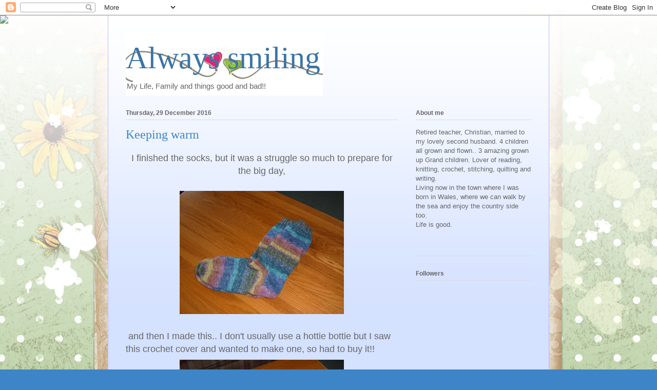

--- FILE ---
content_type: text/html; charset=UTF-8
request_url: https://alwayssmiling24.blogspot.com/2016/12/
body_size: 31397
content:
<!DOCTYPE html>
<html class='v2' dir='ltr' lang='en-GB'>
<head>
<link href='https://www.blogger.com/static/v1/widgets/335934321-css_bundle_v2.css' rel='stylesheet' type='text/css'/>
<meta content='width=1100' name='viewport'/>
<meta content='text/html; charset=UTF-8' http-equiv='Content-Type'/>
<meta content='blogger' name='generator'/>
<link href='https://alwayssmiling24.blogspot.com/favicon.ico' rel='icon' type='image/x-icon'/>
<link href='https://alwayssmiling24.blogspot.com/2016/12/' rel='canonical'/>
<link rel="alternate" type="application/atom+xml" title="Always smiling - Atom" href="https://alwayssmiling24.blogspot.com/feeds/posts/default" />
<link rel="alternate" type="application/rss+xml" title="Always smiling - RSS" href="https://alwayssmiling24.blogspot.com/feeds/posts/default?alt=rss" />
<link rel="service.post" type="application/atom+xml" title="Always smiling - Atom" href="https://www.blogger.com/feeds/1993625127076778295/posts/default" />
<!--Can't find substitution for tag [blog.ieCssRetrofitLinks]-->
<meta content='https://alwayssmiling24.blogspot.com/2016/12/' property='og:url'/>
<meta content='Always smiling' property='og:title'/>
<meta content='My Life, Family and things good and bad!!' property='og:description'/>
<title>Always smiling: December 2016</title>
<style id='page-skin-1' type='text/css'><!--
/*
-----------------------------------------------
Blogger Template Style
Name:     Ethereal
Designer: Jason Morrow
URL:      jasonmorrow.etsy.com
----------------------------------------------- */
/* Content
----------------------------------------------- */
body {
font: normal normal 13px Arial, Tahoma, Helvetica, FreeSans, sans-serif;
color: #666666;
background: #3d85c6 none repeat-x scroll top left;
}
html body .content-outer {
min-width: 0;
max-width: 100%;
width: 100%;
}
a:link {
text-decoration: none;
color: #3d74a5;
}
a:visited {
text-decoration: none;
color: #4d469c;
}
a:hover {
text-decoration: underline;
color: #3d74a5;
}
.main-inner {
padding-top: 15px;
}
.body-fauxcolumn-outer {
background: transparent url(//themes.googleusercontent.com/image?id=0BwVBOzw_-hbMMDZjM2Q4YjctMTY2OC00ZGU2LWJjZDYtODVjOGRiOThlMGQ3) repeat-x scroll top center;
}
.content-fauxcolumns .fauxcolumn-inner {
background: #d4e1ff url(https://resources.blogblog.com/blogblog/data/1kt/ethereal/white-fade.png) repeat-x scroll top left;
border-left: 1px solid #bbbbff;
border-right: 1px solid #bbbbff;
}
/* Flexible Background
----------------------------------------------- */
.content-fauxcolumn-outer .fauxborder-left {
width: 100%;
padding-left: 0;
margin-left: -0;
background-color: transparent;
background-image: none;
background-repeat: no-repeat;
background-position: left top;
}
.content-fauxcolumn-outer .fauxborder-right {
margin-right: -0;
width: 0;
background-color: transparent;
background-image: none;
background-repeat: no-repeat;
background-position: right top;
}
/* Columns
----------------------------------------------- */
.content-inner {
padding: 0;
}
/* Header
----------------------------------------------- */
.header-inner {
padding: 27px 0 3px;
}
.header-inner .section {
margin: 0 35px;
}
.Header h1 {
font: normal normal 60px Times, 'Times New Roman', FreeSerif, serif;
color: #3d74a5;
}
.Header h1 a {
color: #3d74a5;
}
.Header .description {
font-size: 115%;
color: #666666;
}
.header-inner .Header .titlewrapper,
.header-inner .Header .descriptionwrapper {
padding-left: 0;
padding-right: 0;
margin-bottom: 0;
}
/* Tabs
----------------------------------------------- */
.tabs-outer {
position: relative;
background: transparent;
}
.tabs-cap-top, .tabs-cap-bottom {
position: absolute;
width: 100%;
}
.tabs-cap-bottom {
bottom: 0;
}
.tabs-inner {
padding: 0;
}
.tabs-inner .section {
margin: 0 35px;
}
*+html body .tabs-inner .widget li {
padding: 1px;
}
.PageList {
border-bottom: 1px solid #c2d8fa;
}
.tabs-inner .widget li.selected a,
.tabs-inner .widget li a:hover {
position: relative;
-moz-border-radius-topleft: 5px;
-moz-border-radius-topright: 5px;
-webkit-border-top-left-radius: 5px;
-webkit-border-top-right-radius: 5px;
-goog-ms-border-top-left-radius: 5px;
-goog-ms-border-top-right-radius: 5px;
border-top-left-radius: 5px;
border-top-right-radius: 5px;
background: #4eabff none ;
color: #ffffff;
}
.tabs-inner .widget li a {
display: inline-block;
margin: 0;
margin-right: 1px;
padding: .65em 1.5em;
font: normal normal 12px Arial, Tahoma, Helvetica, FreeSans, sans-serif;
color: #666666;
background-color: #c2d8fa;
-moz-border-radius-topleft: 5px;
-moz-border-radius-topright: 5px;
-webkit-border-top-left-radius: 5px;
-webkit-border-top-right-radius: 5px;
-goog-ms-border-top-left-radius: 5px;
-goog-ms-border-top-right-radius: 5px;
border-top-left-radius: 5px;
border-top-right-radius: 5px;
}
/* Headings
----------------------------------------------- */
h2 {
font: normal bold 12px Verdana, Geneva, sans-serif;
color: #666666;
}
/* Widgets
----------------------------------------------- */
.main-inner .column-left-inner {
padding: 0 0 0 20px;
}
.main-inner .column-left-inner .section {
margin-right: 0;
}
.main-inner .column-right-inner {
padding: 0 20px 0 0;
}
.main-inner .column-right-inner .section {
margin-left: 0;
}
.main-inner .section {
padding: 0;
}
.main-inner .widget {
padding: 0 0 15px;
margin: 20px 0;
border-bottom: 1px solid #dbdbdb;
}
.main-inner .widget h2 {
margin: 0;
padding: .6em 0 .5em;
}
.footer-inner .widget h2 {
padding: 0 0 .4em;
}
.main-inner .widget h2 + div, .footer-inner .widget h2 + div {
padding-top: 15px;
}
.main-inner .widget .widget-content {
margin: 0;
padding: 15px 0 0;
}
.main-inner .widget ul, .main-inner .widget #ArchiveList ul.flat {
margin: -15px -15px -15px;
padding: 0;
list-style: none;
}
.main-inner .sidebar .widget h2 {
border-bottom: 1px solid #dbdbdb;
}
.main-inner .widget #ArchiveList {
margin: -15px 0 0;
}
.main-inner .widget ul li, .main-inner .widget #ArchiveList ul.flat li {
padding: .5em 15px;
text-indent: 0;
}
.main-inner .widget #ArchiveList ul li {
padding-top: .25em;
padding-bottom: .25em;
}
.main-inner .widget ul li:first-child, .main-inner .widget #ArchiveList ul.flat li:first-child {
border-top: none;
}
.main-inner .widget ul li:last-child, .main-inner .widget #ArchiveList ul.flat li:last-child {
border-bottom: none;
}
.main-inner .widget .post-body ul {
padding: 0 2.5em;
margin: .5em 0;
list-style: disc;
}
.main-inner .widget .post-body ul li {
padding: 0.25em 0;
margin-bottom: .25em;
color: #666666;
border: none;
}
.footer-inner .widget ul {
padding: 0;
list-style: none;
}
.widget .zippy {
color: #666666;
}
/* Posts
----------------------------------------------- */
.main.section {
margin: 0 20px;
}
body .main-inner .Blog {
padding: 0;
background-color: transparent;
border: none;
}
.main-inner .widget h2.date-header {
border-bottom: 1px solid #dbdbdb;
}
.date-outer {
position: relative;
margin: 15px 0 20px;
}
.date-outer:first-child {
margin-top: 0;
}
.date-posts {
clear: both;
}
.post-outer, .inline-ad {
border-bottom: 1px solid #dbdbdb;
padding: 30px 0;
}
.post-outer {
padding-bottom: 10px;
}
.post-outer:first-child {
padding-top: 0;
border-top: none;
}
.post-outer:last-child, .inline-ad:last-child {
border-bottom: none;
}
.post-body img {
padding: 8px;
}
h3.post-title, h4 {
font: normal normal 24px Times, Times New Roman, serif;
color: #3d85c6;
}
h3.post-title a {
font: normal normal 24px Times, Times New Roman, serif;
color: #3d85c6;
text-decoration: none;
}
h3.post-title a:hover {
color: #3d74a5;
text-decoration: underline;
}
.post-header {
margin: 0 0 1.5em;
}
.post-body {
line-height: 1.4;
}
.post-footer {
margin: 1.5em 0 0;
}
#blog-pager {
padding: 15px;
}
.blog-feeds, .post-feeds {
margin: 1em 0;
text-align: center;
}
.post-outer .comments {
margin-top: 2em;
}
/* Comments
----------------------------------------------- */
.comments .comments-content .icon.blog-author {
background-repeat: no-repeat;
background-image: url([data-uri]);
}
.comments .comments-content .loadmore a {
background: #d4e1ff url(https://resources.blogblog.com/blogblog/data/1kt/ethereal/white-fade.png) repeat-x scroll top left;
}
.comments .comments-content .loadmore a {
border-top: 1px solid #dbdbdb;
border-bottom: 1px solid #dbdbdb;
}
.comments .comment-thread.inline-thread {
background: #d4e1ff url(https://resources.blogblog.com/blogblog/data/1kt/ethereal/white-fade.png) repeat-x scroll top left;
}
.comments .continue {
border-top: 2px solid #dbdbdb;
}
/* Footer
----------------------------------------------- */
.footer-inner {
padding: 30px 0;
overflow: hidden;
}
/* Mobile
----------------------------------------------- */
body.mobile  {
background-size: auto
}
.mobile .body-fauxcolumn-outer {
background: ;
}
.mobile .content-fauxcolumns .fauxcolumn-inner {
opacity: 0.75;
}
.mobile .content-fauxcolumn-outer .fauxborder-right {
margin-right: 0;
}
.mobile-link-button {
background-color: #4eabff;
}
.mobile-link-button a:link, .mobile-link-button a:visited {
color: #ffffff;
}
.mobile-index-contents {
color: #444444;
}
.mobile .body-fauxcolumn-outer {
background-size: 100% auto;
}
.mobile .mobile-date-outer {
border-bottom: transparent;
}
.mobile .PageList {
border-bottom: none;
}
.mobile .tabs-inner .section {
margin: 0;
}
.mobile .tabs-inner .PageList .widget-content {
background: #4eabff none;
color: #ffffff;
}
.mobile .tabs-inner .PageList .widget-content .pagelist-arrow {
border-left: 1px solid #ffffff;
}
.mobile .footer-inner {
overflow: visible;
}
body.mobile .AdSense {
margin: 0 -10px;
}

--></style>
<style id='template-skin-1' type='text/css'><!--
body {
min-width: 860px;
}
.content-outer, .content-fauxcolumn-outer, .region-inner {
min-width: 860px;
max-width: 860px;
_width: 860px;
}
.main-inner .columns {
padding-left: 0px;
padding-right: 260px;
}
.main-inner .fauxcolumn-center-outer {
left: 0px;
right: 260px;
/* IE6 does not respect left and right together */
_width: expression(this.parentNode.offsetWidth -
parseInt("0px") -
parseInt("260px") + 'px');
}
.main-inner .fauxcolumn-left-outer {
width: 0px;
}
.main-inner .fauxcolumn-right-outer {
width: 260px;
}
.main-inner .column-left-outer {
width: 0px;
right: 100%;
margin-left: -0px;
}
.main-inner .column-right-outer {
width: 260px;
margin-right: -260px;
}
#layout {
min-width: 0;
}
#layout .content-outer {
min-width: 0;
width: 800px;
}
#layout .region-inner {
min-width: 0;
width: auto;
}
body#layout div.add_widget {
padding: 8px;
}
body#layout div.add_widget a {
margin-left: 32px;
}
--></style>
<link href='https://www.blogger.com/dyn-css/authorization.css?targetBlogID=1993625127076778295&amp;zx=64c88d67-51e2-40eb-9227-ef4c2f3807c2' media='none' onload='if(media!=&#39;all&#39;)media=&#39;all&#39;' rel='stylesheet'/><noscript><link href='https://www.blogger.com/dyn-css/authorization.css?targetBlogID=1993625127076778295&amp;zx=64c88d67-51e2-40eb-9227-ef4c2f3807c2' rel='stylesheet'/></noscript>
<meta name='google-adsense-platform-account' content='ca-host-pub-1556223355139109'/>
<meta name='google-adsense-platform-domain' content='blogspot.com'/>

<link rel="stylesheet" href="https://fonts.googleapis.com/css2?display=swap&family=Lobster&family=Dancing+Script"></head>
<body class='loading variant-blossoms1Blue'>
<div class='navbar section' id='navbar' name='Navbar'><div class='widget Navbar' data-version='1' id='Navbar1'><script type="text/javascript">
    function setAttributeOnload(object, attribute, val) {
      if(window.addEventListener) {
        window.addEventListener('load',
          function(){ object[attribute] = val; }, false);
      } else {
        window.attachEvent('onload', function(){ object[attribute] = val; });
      }
    }
  </script>
<div id="navbar-iframe-container"></div>
<script type="text/javascript" src="https://apis.google.com/js/platform.js"></script>
<script type="text/javascript">
      gapi.load("gapi.iframes:gapi.iframes.style.bubble", function() {
        if (gapi.iframes && gapi.iframes.getContext) {
          gapi.iframes.getContext().openChild({
              url: 'https://www.blogger.com/navbar/1993625127076778295?origin\x3dhttps://alwayssmiling24.blogspot.com',
              where: document.getElementById("navbar-iframe-container"),
              id: "navbar-iframe"
          });
        }
      });
    </script><script type="text/javascript">
(function() {
var script = document.createElement('script');
script.type = 'text/javascript';
script.src = '//pagead2.googlesyndication.com/pagead/js/google_top_exp.js';
var head = document.getElementsByTagName('head')[0];
if (head) {
head.appendChild(script);
}})();
</script>
</div></div>
<div class='body-fauxcolumns'>
<div class='fauxcolumn-outer body-fauxcolumn-outer'>
<div class='cap-top'>
<div class='cap-left'></div>
<div class='cap-right'></div>
</div>
<div class='fauxborder-left'>
<div class='fauxborder-right'></div>
<div class='fauxcolumn-inner'>
</div>
</div>
<div class='cap-bottom'>
<div class='cap-left'></div>
<div class='cap-right'></div>
</div>
</div>
</div>
<div class='content'>
<div class='content-fauxcolumns'>
<div class='fauxcolumn-outer content-fauxcolumn-outer'>
<div class='cap-top'>
<div class='cap-left'></div>
<div class='cap-right'></div>
</div>
<div class='fauxborder-left'>
<div class='fauxborder-right'></div>
<div class='fauxcolumn-inner'>
</div>
</div>
<div class='cap-bottom'>
<div class='cap-left'></div>
<div class='cap-right'></div>
</div>
</div>
</div>
<div class='content-outer'>
<div class='content-cap-top cap-top'>
<div class='cap-left'></div>
<div class='cap-right'></div>
</div>
<div class='fauxborder-left content-fauxborder-left'>
<div class='fauxborder-right content-fauxborder-right'></div>
<div class='content-inner'>
<header>
<div class='header-outer'>
<div class='header-cap-top cap-top'>
<div class='cap-left'></div>
<div class='cap-right'></div>
</div>
<div class='fauxborder-left header-fauxborder-left'>
<div class='fauxborder-right header-fauxborder-right'></div>
<div class='region-inner header-inner'>
<div class='header section' id='header' name='Header'><div class='widget Header' data-version='1' id='Header1'>
<div id='header-inner' style='background-image: url("https://blogger.googleusercontent.com/img/a/AVvXsEgjydcBJnX3fsKxOwg3k2ySEtfIFb6q4jfjfRUAS3Dx-mCbVZ2detXMSFTIZPPdRN8q9TKtH3HhHE50OMNQPkTRMGEEY-uBM4TC1tx5zU71ppkIgrRFeIqkCMhUDt94r2eHxaDQfTVZN7IUz84XME0MxD4bnGSrOkZXeJz3guT9tJpMtZilWbcRvtUO4r70=s384"); background-position: left; width: 384px; min-height: 126px; _height: 126px; background-repeat: no-repeat; '>
<div class='titlewrapper' style='background: transparent'>
<h1 class='title' style='background: transparent; border-width: 0px'>
<a href='https://alwayssmiling24.blogspot.com/'>
Always smiling
</a>
</h1>
</div>
<div class='descriptionwrapper'>
<p class='description'><span>My Life, Family and things good and bad!!</span></p>
</div>
</div>
</div></div>
</div>
</div>
<div class='header-cap-bottom cap-bottom'>
<div class='cap-left'></div>
<div class='cap-right'></div>
</div>
</div>
</header>
<div class='tabs-outer'>
<div class='tabs-cap-top cap-top'>
<div class='cap-left'></div>
<div class='cap-right'></div>
</div>
<div class='fauxborder-left tabs-fauxborder-left'>
<div class='fauxborder-right tabs-fauxborder-right'></div>
<div class='region-inner tabs-inner'>
<div class='tabs section' id='crosscol' name='Cross-column'><div class='widget HTML' data-version='1' id='HTML3'>
<div class='widget-content'>
<script>document.write(unescape("%3Cstyle%20type%3D%22text%2Fcss%22%3Ebody%7Bbackground-image%3Aurl(%22http%3A//i.imgur.com/MRRTu6F.jpg%22)%3Bbackground-position%3Acenter%3Bbackground-repeat%3Ano-repeat%3Bbackground-attachment%3Afixed%3B%7D%3C%2Fstyle%3E%3Cscript%20type%3D%22text%2Fjavascript%22%3Evar%20hbb_div%20%3D%20document.createElement(%22div%22)%3Bhbb_div.innerHTML%20%3D%20%22%3Ca%20target%3D%5C%22_blank%5C%22%20href%3D%5C%22http%3A%2F%2Fhotbliggityblog.com%2Fbackgrounds%2Frefer%2F130%5C%22%3E%3Cimg%20style%3D%5C%22border%3Anone%3B%5C%22%20src%3D%5C%22http%3A%2F%2Fhotbliggityblog.com%2Fimage.php%5C%22%20%2F%3E%3C%2Fa%3E%22%3Bdocument.getElementsByTagName(%22body%22).item(0).appendChild(hbb_div)%3Bhbb_div.style.cssText%20%3D%20%22position%3Aabsolute%3Btop%3A30px%3Bleft%3A0px%3Bborder%3A0px%3Bz-index%3A50%3B%22%3B%3C%2Fscript%3E"));</script>
</div>
<div class='clear'></div>
</div></div>
<div class='tabs no-items section' id='crosscol-overflow' name='Cross-Column 2'></div>
</div>
</div>
<div class='tabs-cap-bottom cap-bottom'>
<div class='cap-left'></div>
<div class='cap-right'></div>
</div>
</div>
<div class='main-outer'>
<div class='main-cap-top cap-top'>
<div class='cap-left'></div>
<div class='cap-right'></div>
</div>
<div class='fauxborder-left main-fauxborder-left'>
<div class='fauxborder-right main-fauxborder-right'></div>
<div class='region-inner main-inner'>
<div class='columns fauxcolumns'>
<div class='fauxcolumn-outer fauxcolumn-center-outer'>
<div class='cap-top'>
<div class='cap-left'></div>
<div class='cap-right'></div>
</div>
<div class='fauxborder-left'>
<div class='fauxborder-right'></div>
<div class='fauxcolumn-inner'>
</div>
</div>
<div class='cap-bottom'>
<div class='cap-left'></div>
<div class='cap-right'></div>
</div>
</div>
<div class='fauxcolumn-outer fauxcolumn-left-outer'>
<div class='cap-top'>
<div class='cap-left'></div>
<div class='cap-right'></div>
</div>
<div class='fauxborder-left'>
<div class='fauxborder-right'></div>
<div class='fauxcolumn-inner'>
</div>
</div>
<div class='cap-bottom'>
<div class='cap-left'></div>
<div class='cap-right'></div>
</div>
</div>
<div class='fauxcolumn-outer fauxcolumn-right-outer'>
<div class='cap-top'>
<div class='cap-left'></div>
<div class='cap-right'></div>
</div>
<div class='fauxborder-left'>
<div class='fauxborder-right'></div>
<div class='fauxcolumn-inner'>
</div>
</div>
<div class='cap-bottom'>
<div class='cap-left'></div>
<div class='cap-right'></div>
</div>
</div>
<!-- corrects IE6 width calculation -->
<div class='columns-inner'>
<div class='column-center-outer'>
<div class='column-center-inner'>
<div class='main section' id='main' name='Main'><div class='widget Blog' data-version='1' id='Blog1'>
<div class='blog-posts hfeed'>

          <div class="date-outer">
        
<h2 class='date-header'><span>Thursday, 29 December 2016</span></h2>

          <div class="date-posts">
        
<div class='post-outer'>
<div class='post hentry uncustomized-post-template' itemprop='blogPost' itemscope='itemscope' itemtype='http://schema.org/BlogPosting'>
<meta content='https://blogger.googleusercontent.com/img/b/R29vZ2xl/AVvXsEgKEyh_PDZHvKvsLWYir8jq2L1NZQfJoA4JPxywSpMyzdcR2aUz0_hQZoqu6spMdWs8KsitpO8mZ7kOpAxJDnviT2JZfBOepWKglUTLweA5JTXvVbBF64qTaIBAhXzBrilchvr67Fgnb4py/s320/S3700040.JPG' itemprop='image_url'/>
<meta content='1993625127076778295' itemprop='blogId'/>
<meta content='2083586612660037708' itemprop='postId'/>
<a name='2083586612660037708'></a>
<h3 class='post-title entry-title' itemprop='name'>
<a href='https://alwayssmiling24.blogspot.com/2016/12/keeping-warm.html'>Keeping warm</a>
</h3>
<div class='post-header'>
<div class='post-header-line-1'></div>
</div>
<div class='post-body entry-content' id='post-body-2083586612660037708' itemprop='description articleBody'>
<div class="separator" style="clear: both; text-align: center;">
<span style="font-size: large;">I finished the socks, but it was a struggle so much to prepare for the big day,</span></div>
<div class="separator" style="clear: both; text-align: center;">
&nbsp;</div>
<div class="separator" style="clear: both; text-align: center;">
<a href="https://blogger.googleusercontent.com/img/b/R29vZ2xl/AVvXsEgKEyh_PDZHvKvsLWYir8jq2L1NZQfJoA4JPxywSpMyzdcR2aUz0_hQZoqu6spMdWs8KsitpO8mZ7kOpAxJDnviT2JZfBOepWKglUTLweA5JTXvVbBF64qTaIBAhXzBrilchvr67Fgnb4py/s1600/S3700040.JPG" imageanchor="1" style="margin-left: 1em; margin-right: 1em;"><img border="0" height="240" src="https://blogger.googleusercontent.com/img/b/R29vZ2xl/AVvXsEgKEyh_PDZHvKvsLWYir8jq2L1NZQfJoA4JPxywSpMyzdcR2aUz0_hQZoqu6spMdWs8KsitpO8mZ7kOpAxJDnviT2JZfBOepWKglUTLweA5JTXvVbBF64qTaIBAhXzBrilchvr67Fgnb4py/s320/S3700040.JPG" width="320" /></a></div>
<br />
<span style="font-size: large;">&nbsp;and then I made this.. I don't usually use a hottie bottie but I saw this crochet cover and wanted to make one, so had to buy it!!</span><br />
<div class="separator" style="clear: both; text-align: center;">
<a href="https://blogger.googleusercontent.com/img/b/R29vZ2xl/AVvXsEgmVE549nZR-3tNK9gfy0yQbD3ShNmH1zRoB6Nfu2vhygvAQR0nuLsmN0n2KzuHgzAtLWmttWN21rC27ui-dP7wT4CS-ITWZwdFVO6PeqTUsyDcovtCGbw8bBCC7zkykKDgCcmApQfe2guQ/s1600/S3700041.JPG" imageanchor="1" style="margin-left: 1em; margin-right: 1em;"><img border="0" height="240" src="https://blogger.googleusercontent.com/img/b/R29vZ2xl/AVvXsEgmVE549nZR-3tNK9gfy0yQbD3ShNmH1zRoB6Nfu2vhygvAQR0nuLsmN0n2KzuHgzAtLWmttWN21rC27ui-dP7wT4CS-ITWZwdFVO6PeqTUsyDcovtCGbw8bBCC7zkykKDgCcmApQfe2guQ/s320/S3700041.JPG" width="320" /></a></div>
<span style="font-size: large;">We had a really lovely Christmas altho' I found it all a struggle and I had a cold which DH caught as well.&nbsp; I helped with all the cooking and I can unload and load the dishwasher one handed, but it is difficult for me. Because I don't go on about my arm, people assume it is ok, but it isn't,&nbsp; far from it. But my appointment has come for the London Orthopaedic Hospital for January 11th, which in a way I am dreading and it's only an out patients app. but what if she says she can't do anything to help me?</span><br />
<span style="font-size: large;"></span><br />
<span style="font-size: large;">DH's present of&nbsp;a Fitbit&nbsp;is&nbsp;great&nbsp;and so I am walking to try to do the 10,000 steps a day, which you can do if you wear it around the house too. DH&nbsp;set my target low to start off as I hate exercise including walking! So when I reach it, fireworks go off. &nbsp;If I sit still for too long it buzzes me and says.. 'fancy a stroll!' LOL.</span><br />
<span style="font-size: large;">I&nbsp;love it. So far the highest number of steps I 've done is 6517 which I thought pretty good for me.&nbsp; Today we haven't been for a walk as we needed a small shop, we had run out of dishwasher tabs, one day we filled&nbsp;the dishwasher&nbsp;3 times! We'll have to leave it here, when we move,&nbsp;as it is build into &nbsp;the kitchen, &nbsp;but we'll&nbsp; buy one asap once we are in Suffolk,&nbsp;as hand washing is ok for one or two days, &nbsp;but the novelty soon wears off!</span><br />
<span style="font-size: large;"></span><br />
<span style="font-size: large;">Happy New Year Everyone,&nbsp;and I hope it is a Healthy&nbsp;one and full of&nbsp;love.</span><br />
<div class="separator" style="clear: both; text-align: center;">
<a href="https://blogger.googleusercontent.com/img/b/R29vZ2xl/AVvXsEjLzTEgh7JUSMz8-RaYsbH6pu7KGL9sON-jdgcNSIYpHD31xLSpSFZAdyGZuVUWOd36f2qmkhqVSDAaxa4Chg6Yzq42qdkIjpvehZgn-doF_Chh2gWYjANqZdqgRfZ7bCJeZRIg4zNuiq_R/s1600/13085566552153.gif" imageanchor="1" style="margin-left: 1em; margin-right: 1em;"><span style="font-size: large;"><img border="0" src="https://blogger.googleusercontent.com/img/b/R29vZ2xl/AVvXsEjLzTEgh7JUSMz8-RaYsbH6pu7KGL9sON-jdgcNSIYpHD31xLSpSFZAdyGZuVUWOd36f2qmkhqVSDAaxa4Chg6Yzq42qdkIjpvehZgn-doF_Chh2gWYjANqZdqgRfZ7bCJeZRIg4zNuiq_R/s1600/13085566552153.gif" /></span></a><span style="font-size: large;">XX</span></div>
<div class="separator" style="clear: both; text-align: center;">
&nbsp;</div>
<br />
<br />
<div style='clear: both;'></div>
</div>
<div class='post-footer'>
<div class='post-footer-line post-footer-line-1'>
<span class='post-author vcard'>
Posted by
<span class='fn' itemprop='author' itemscope='itemscope' itemtype='http://schema.org/Person'>
<meta content='https://www.blogger.com/profile/18332613086771922320' itemprop='url'/>
<a class='g-profile' href='https://www.blogger.com/profile/18332613086771922320' rel='author' title='author profile'>
<span itemprop='name'>Chris</span>
</a>
</span>
</span>
<span class='post-timestamp'>
at
<meta content='https://alwayssmiling24.blogspot.com/2016/12/keeping-warm.html' itemprop='url'/>
<a class='timestamp-link' href='https://alwayssmiling24.blogspot.com/2016/12/keeping-warm.html' rel='bookmark' title='permanent link'><abbr class='published' itemprop='datePublished' title='2016-12-29T22:08:00Z'>December 29, 2016</abbr></a>
</span>
<span class='post-comment-link'>
<a class='comment-link' href='https://www.blogger.com/comment/fullpage/post/1993625127076778295/2083586612660037708' onclick=''>
1 comment:
  </a>
</span>
<span class='post-icons'>
<span class='item-action'>
<a href='https://www.blogger.com/email-post/1993625127076778295/2083586612660037708' title='Email Post'>
<img alt='' class='icon-action' height='13' src='https://resources.blogblog.com/img/icon18_email.gif' width='18'/>
</a>
</span>
</span>
<div class='post-share-buttons goog-inline-block'>
</div>
</div>
<div class='post-footer-line post-footer-line-2'>
<span class='post-labels'>
</span>
</div>
<div class='post-footer-line post-footer-line-3'>
<span class='post-location'>
</span>
</div>
</div>
</div>
</div>

          </div></div>
        

          <div class="date-outer">
        
<h2 class='date-header'><span>Tuesday, 13 December 2016</span></h2>

          <div class="date-posts">
        
<div class='post-outer'>
<div class='post hentry uncustomized-post-template' itemprop='blogPost' itemscope='itemscope' itemtype='http://schema.org/BlogPosting'>
<meta content='1993625127076778295' itemprop='blogId'/>
<meta content='8210490806432656173' itemprop='postId'/>
<a name='8210490806432656173'></a>
<h3 class='post-title entry-title' itemprop='name'>
<a href='https://alwayssmiling24.blogspot.com/2016/12/christmas-card-but-who-are-you.html'>Christmas card but who are you?</a>
</h3>
<div class='post-header'>
<div class='post-header-line-1'></div>
</div>
<div class='post-body entry-content' id='post-body-8210490806432656173' itemprop='description articleBody'>
<span style="font-size: large;">Who are you???</span><br />
<span style="font-size: large;">I have received several cards from bloggers that I know and had cards ready to send for them.. but today I have received one from Jenny and David... I am sorry but for the life of me I can't place who you are.</span><br />
<span style="font-size: large;">Come forward and reveal yourself please!</span><br />
<span style="font-size: large;"></span><br />
<span style="font-size: large;">Chris xx</span><br />
<span style="font-size: large;"></span><br />
<span style="color: #351c75; font-size: large;"><em>PS... The mystery is solved. It was the parents of one of DH's daughter's boyfriend's parents!! And DH had written them a card but had forgotten their names!!</em></span><br />
<br />
<div style='clear: both;'></div>
</div>
<div class='post-footer'>
<div class='post-footer-line post-footer-line-1'>
<span class='post-author vcard'>
Posted by
<span class='fn' itemprop='author' itemscope='itemscope' itemtype='http://schema.org/Person'>
<meta content='https://www.blogger.com/profile/18332613086771922320' itemprop='url'/>
<a class='g-profile' href='https://www.blogger.com/profile/18332613086771922320' rel='author' title='author profile'>
<span itemprop='name'>Chris</span>
</a>
</span>
</span>
<span class='post-timestamp'>
at
<meta content='https://alwayssmiling24.blogspot.com/2016/12/christmas-card-but-who-are-you.html' itemprop='url'/>
<a class='timestamp-link' href='https://alwayssmiling24.blogspot.com/2016/12/christmas-card-but-who-are-you.html' rel='bookmark' title='permanent link'><abbr class='published' itemprop='datePublished' title='2016-12-13T22:14:00Z'>December 13, 2016</abbr></a>
</span>
<span class='post-comment-link'>
<a class='comment-link' href='https://www.blogger.com/comment/fullpage/post/1993625127076778295/8210490806432656173' onclick=''>
No comments:
  </a>
</span>
<span class='post-icons'>
<span class='item-action'>
<a href='https://www.blogger.com/email-post/1993625127076778295/8210490806432656173' title='Email Post'>
<img alt='' class='icon-action' height='13' src='https://resources.blogblog.com/img/icon18_email.gif' width='18'/>
</a>
</span>
</span>
<div class='post-share-buttons goog-inline-block'>
</div>
</div>
<div class='post-footer-line post-footer-line-2'>
<span class='post-labels'>
</span>
</div>
<div class='post-footer-line post-footer-line-3'>
<span class='post-location'>
</span>
</div>
</div>
</div>
</div>

        </div></div>
      
</div>
<div class='blog-pager' id='blog-pager'>
<span id='blog-pager-newer-link'>
<a class='blog-pager-newer-link' href='https://alwayssmiling24.blogspot.com/search?updated-max=2017-04-25T19:33:00%2B01:00&amp;max-results=10&amp;reverse-paginate=true' id='Blog1_blog-pager-newer-link' title='Newer Posts'>Newer Posts</a>
</span>
<span id='blog-pager-older-link'>
<a class='blog-pager-older-link' href='https://alwayssmiling24.blogspot.com/search?updated-max=2016-12-13T22:14:00Z&amp;max-results=10' id='Blog1_blog-pager-older-link' title='Older Posts'>Older Posts</a>
</span>
<a class='home-link' href='https://alwayssmiling24.blogspot.com/'>Home</a>
</div>
<div class='clear'></div>
<div class='blog-feeds'>
<div class='feed-links'>
Subscribe to:
<a class='feed-link' href='https://alwayssmiling24.blogspot.com/feeds/posts/default' target='_blank' type='application/atom+xml'>Comments (Atom)</a>
</div>
</div>
</div></div>
</div>
</div>
<div class='column-left-outer'>
<div class='column-left-inner'>
<aside>
</aside>
</div>
</div>
<div class='column-right-outer'>
<div class='column-right-inner'>
<aside>
<div class='sidebar section' id='sidebar-right-1'><div class='widget Text' data-version='1' id='Text4'>
<h2 class='title'>About me</h2>
<div class='widget-content'>
Retired teacher, Christian, married to my lovely second husband. 4 children all grown and flown.. 3 amazing grown up Grand children. Lover of reading, knitting, crochet, stitching, quilting and writing.<br/>Living now in the town where I was born in Wales, where we can walk by the sea and enjoy the country side too.<br/>Life is good.<br/><br/><br/>
</div>
<div class='clear'></div>
</div><div class='widget Followers' data-version='1' id='Followers1'>
<h2 class='title'>Followers</h2>
<div class='widget-content'>
<div id='Followers1-wrapper'>
<div style='margin-right:2px;'>
<div><script type="text/javascript" src="https://apis.google.com/js/platform.js"></script>
<div id="followers-iframe-container"></div>
<script type="text/javascript">
    window.followersIframe = null;
    function followersIframeOpen(url) {
      gapi.load("gapi.iframes", function() {
        if (gapi.iframes && gapi.iframes.getContext) {
          window.followersIframe = gapi.iframes.getContext().openChild({
            url: url,
            where: document.getElementById("followers-iframe-container"),
            messageHandlersFilter: gapi.iframes.CROSS_ORIGIN_IFRAMES_FILTER,
            messageHandlers: {
              '_ready': function(obj) {
                window.followersIframe.getIframeEl().height = obj.height;
              },
              'reset': function() {
                window.followersIframe.close();
                followersIframeOpen("https://www.blogger.com/followers/frame/1993625127076778295?colors\x3dCgt0cmFuc3BhcmVudBILdHJhbnNwYXJlbnQaByM2NjY2NjYiByMzZDc0YTUqByNkNGUxZmYyByM2NjY2NjY6ByM2NjY2NjZCByMzZDc0YTVKByM2NjY2NjZSByMzZDc0YTVaC3RyYW5zcGFyZW50\x26pageSize\x3d21\x26hl\x3den-GB\x26origin\x3dhttps://alwayssmiling24.blogspot.com");
              },
              'open': function(url) {
                window.followersIframe.close();
                followersIframeOpen(url);
              }
            }
          });
        }
      });
    }
    followersIframeOpen("https://www.blogger.com/followers/frame/1993625127076778295?colors\x3dCgt0cmFuc3BhcmVudBILdHJhbnNwYXJlbnQaByM2NjY2NjYiByMzZDc0YTUqByNkNGUxZmYyByM2NjY2NjY6ByM2NjY2NjZCByMzZDc0YTVKByM2NjY2NjZSByMzZDc0YTVaC3RyYW5zcGFyZW50\x26pageSize\x3d21\x26hl\x3den-GB\x26origin\x3dhttps://alwayssmiling24.blogspot.com");
  </script></div>
</div>
</div>
<div class='clear'></div>
</div>
</div><div class='widget Text' data-version='1' id='Text3'>
<div class='widget-content'>
Proverbs 30:Living Bible (TLB).18-19<br />There are three things too wonderful for me to understand&#8212;no, four!<br />How an eagle glides through the sky.<br />How a serpent crawls upon a rock.<br />How a ship finds its way across the heaving ocean.<br />How a man loves a woman.<br />
</div>
<div class='clear'></div>
</div><div class='widget BlogList' data-version='1' id='BlogList1'>
<h2 class='title'>My Blog List</h2>
<div class='widget-content'>
<div class='blog-list-container' id='BlogList1_container'>
<ul id='BlogList1_blogs'>
<li style='display: block;'>
<div class='blog-icon'>
<img data-lateloadsrc='https://lh3.googleusercontent.com/blogger_img_proxy/AEn0k_tz5aTncubczmmEO4c0uxxfQKFteOqHs3M4ntOMnmCHFmyFUNSQHvz8DSem8zJDojuu78mDn6mxAMGmMTMKH3SfczgJK5nWGPgFKzp7VYE=s16-w16-h16' height='16' width='16'/>
</div>
<div class='blog-content'>
<div class='blog-title'>
<a href='https://oliveandpru.blogspot.com/' target='_blank'>
Olive And Pru</a>
</div>
<div class='item-content'>
<div class='item-thumbnail'>
<a href='https://oliveandpru.blogspot.com/' target='_blank'>
<img alt='' border='0' height='72' src='https://blogger.googleusercontent.com/img/b/R29vZ2xl/AVvXsEh87BJdwY1qzU-tNTONPRDByMd9IYWNXptcMyro-4-sgtABzQGnJp7HP9qx82igu1jipOienn8eb-v6keiLbuLLxMniljLM5NjGmTbOF_ncqZHMwucZNlbsMAIpJLnRrF1SsKgN_j6gpl30tmSNaVq1G-mTRsr-irBTsDrpvsZb1ewjbMGmuqHiy19Fvo6P/s72-w291-h400-c/The%20Appeal.jpg' width='72'/>
</a>
</div>
<span class='item-title'>
<a href='https://oliveandpru.blogspot.com/2026/02/a-good-read.html' target='_blank'>
A Good Read
</a>
</span>
<div class='item-time'>
57 minutes ago
</div>
</div>
</div>
<div style='clear: both;'></div>
</li>
<li style='display: block;'>
<div class='blog-icon'>
<img data-lateloadsrc='https://lh3.googleusercontent.com/blogger_img_proxy/AEn0k_ts1_Bbwzx_alNHCNNNsZTxHBxg8crWiTsrjs8IPIZkilOXYC0BHg0hDTIi45m0g6Sg38SB4OyIAon1HdNf2BKuDZ_5J2XjtkfdSQjm2TuyXGwVxw=s16-w16-h16' height='16' width='16'/>
</div>
<div class='blog-content'>
<div class='blog-title'>
<a href='https://fromthehighrise.blogspot.com/' target='_blank'>
From the High Rise</a>
</div>
<div class='item-content'>
<div class='item-thumbnail'>
<a href='https://fromthehighrise.blogspot.com/' target='_blank'>
<img alt='' border='0' height='72' src='https://blogger.googleusercontent.com/img/b/R29vZ2xl/AVvXsEiXJQJZlx9NWF8qb_eSZ-cGonheZrfaISt4LVX_ZrgB9cwRKR10yfGwZheQgy-FJruugqRFjv38ggUxvl121kGB5dK3Kfh9hrZ_P67cQSzZKpFTiuLTZnpwdQtHMDCEOAfYEiHpqOPs4DtZNc2jmtmUQySDmT_p5sqAkeqVwlJET-NZhWjHPsqspJ30/s72-c/HACrH3VbEAg52E7.jfif' width='72'/>
</a>
</div>
<span class='item-title'>
<a href='https://fromthehighrise.blogspot.com/2026/02/sunday-extra.html' target='_blank'>
Sunday Extra
</a>
</span>
<div class='item-time'>
2 hours ago
</div>
</div>
</div>
<div style='clear: both;'></div>
</li>
<li style='display: block;'>
<div class='blog-icon'>
<img data-lateloadsrc='https://lh3.googleusercontent.com/blogger_img_proxy/AEn0k_uwC7YhmmnBLpmGeCWWG5RgRxg_g8ipvWin1BFthZ2AH-YqOfjhdaP5IJU3AAdjdS7nT2cgR1CtAX_gW1ze91UjXNu_U3iPF2uLeg=s16-w16-h16' height='16' width='16'/>
</div>
<div class='blog-content'>
<div class='blog-title'>
<a href='https://www.tildasworld.com' target='_blank'>
Tildas World</a>
</div>
<div class='item-content'>
<span class='item-title'>
<a href='https://www.tildasworld.com/songbird/' target='_blank'>
Songbird
</a>
</span>
<div class='item-time'>
3 hours ago
</div>
</div>
</div>
<div style='clear: both;'></div>
</li>
<li style='display: block;'>
<div class='blog-icon'>
<img data-lateloadsrc='https://lh3.googleusercontent.com/blogger_img_proxy/AEn0k_sRF2d2DH2UkYNr6-atrH7RH-cDbOBmSp1k6tFoKjAo0BzHtEnnN0XrWA_BXGe0ja2f8GOYMWYTx6y0IEGa6ppNfYDnKFbUdmLFaMTRT-oX4AI=s16-w16-h16' height='16' width='16'/>
</div>
<div class='blog-content'>
<div class='blog-title'>
<a href='http://diaryofteacher.blogspot.com/' target='_blank'>
Diary of a (retired) teacher</a>
</div>
<div class='item-content'>
<span class='item-title'>
<a href='http://diaryofteacher.blogspot.com/2026/02/sunday-01-02-26.html' target='_blank'>
Sunday, 01-02-26
</a>
</span>
<div class='item-time'>
4 hours ago
</div>
</div>
</div>
<div style='clear: both;'></div>
</li>
<li style='display: block;'>
<div class='blog-icon'>
<img data-lateloadsrc='https://lh3.googleusercontent.com/blogger_img_proxy/AEn0k_u8ZRJpSzNdj-SQgcEInepVhNEXpM8w37jFvwhlmf1ZtOTpVNuMRUtsDucMSH92i1xZp5PH8auStZDPhJZMRnly_6zgcuFd_tHeO6E2lkM=s16-w16-h16' height='16' width='16'/>
</div>
<div class='blog-content'>
<div class='blog-title'>
<a href='http://shadowsteve.blogspot.com/' target='_blank'>
Shadows &amp; Light</a>
</div>
<div class='item-content'>
<div class='item-thumbnail'>
<a href='http://shadowsteve.blogspot.com/' target='_blank'>
<img alt='' border='0' height='72' src='https://blogger.googleusercontent.com/img/b/R29vZ2xl/AVvXsEjMpAKF_DvyOyV5JcXa9cRjx9sSaXpSm3ElnQGkk0VnGIaw-w22UhHQd_fgBCXqA27xFiMJULI0JCWAYG_LwT322EvnfELUL-8-fHjjctR3PdN5TBlcAKEN4byAwP3t01NLJR8nnedx_867x5YZd63sVgaIK2rQb2qsnKVuS_H9uyXyg5lO-qy4vjCkTIGa/s72-w480-h640-c/IMG_9046.jpeg' width='72'/>
</a>
</div>
<span class='item-title'>
<a href='http://shadowsteve.blogspot.com/2026/02/tally-ho.html' target='_blank'>
Tally Ho!
</a>
</span>
<div class='item-time'>
4 hours ago
</div>
</div>
</div>
<div style='clear: both;'></div>
</li>
<li style='display: none;'>
<div class='blog-icon'>
<img data-lateloadsrc='https://lh3.googleusercontent.com/blogger_img_proxy/AEn0k_uEpMcOnIBMq_ERji_6eBgVbyKcNX9O4GP69uN9foTsdP54M_NTLkYWnYZk8ALuecUTdtfDheMJPsn6q-rqfWasrLBRJOr6YH9JPydEgO0Yws_Umgxde1I=s16-w16-h16' height='16' width='16'/>
</div>
<div class='blog-content'>
<div class='blog-title'>
<a href='https://trundlingthroughlife.blogspot.com/' target='_blank'>
Trundling through life</a>
</div>
<div class='item-content'>
<div class='item-thumbnail'>
<a href='https://trundlingthroughlife.blogspot.com/' target='_blank'>
<img alt='' border='0' height='72' src='https://blogger.googleusercontent.com/img/b/R29vZ2xl/AVvXsEgKU2meOSMcgH0S4i6pmqXb8cy8QTGWB5Tc8wlfBHfccs6gYqHmH7hMvQiMC1qFTtj0Hg00_iPFIQx_QkCka3tPUIOO81U_b1AhZg2oY1_C_j6b0wsEYqVGeM6buv3xALRQ9LjQLHkHZ5LhQy8QMVpQuaELEobSJ-fagiekkVVPcWlh7xFQ754klPaJXKc/s72-w400-h400-c/Candlemas%20001.jpg' width='72'/>
</a>
</div>
<span class='item-title'>
<a href='https://trundlingthroughlife.blogspot.com/2026/02/candlemas.html' target='_blank'>
Candlemas
</a>
</span>
<div class='item-time'>
5 hours ago
</div>
</div>
</div>
<div style='clear: both;'></div>
</li>
<li style='display: none;'>
<div class='blog-icon'>
<img data-lateloadsrc='https://lh3.googleusercontent.com/blogger_img_proxy/AEn0k_vtzxDFwFohZ8kHnsIwqkXoUy4SlslJ8ad5SDJVMkDJQl3udUBZsQcuyZaNi9Tnu4hqfSBLj5zAUc5mUW0OLdI2PxKkktKMrLwDVmUsEojjOEQUYUq_=s16-w16-h16' height='16' width='16'/>
</div>
<div class='blog-content'>
<div class='blog-title'>
<a href='https://down---to---earth.blogspot.com/' target='_blank'>
down  to  earth</a>
</div>
<div class='item-content'>
<div class='item-thumbnail'>
<a href='https://down---to---earth.blogspot.com/' target='_blank'>
<img alt='' border='0' height='72' src='https://blogger.googleusercontent.com/img/b/R29vZ2xl/AVvXsEimtS-MHUtHIUX8D5yClz3-MOaA_nJQqlZ0Eo1vPXE2Qclf1kT7KFwo15DICGH9gACyLq6s8A85izg-svQKShA-Dqi08CI7US4IY1SVOBL9IIv7CdO-bjwy9sWJkh6HjuSgv59pnobELVFPafJblbdxYOOzAVVhP1FfmEiv_xBUt1nI1dWJmWme6mmOdvQ/s72-w640-h492-c/B60F41A1-2DA3-4C52-8F2F-87A5F5A8AB6B_1_201_a.jpeg' width='72'/>
</a>
</div>
<span class='item-title'>
<a href='https://down---to---earth.blogspot.com/2026/02/back-where-we-belong.html' target='_blank'>
Back where we belong
</a>
</span>
<div class='item-time'>
9 hours ago
</div>
</div>
</div>
<div style='clear: both;'></div>
</li>
<li style='display: none;'>
<div class='blog-icon'>
<img data-lateloadsrc='https://lh3.googleusercontent.com/blogger_img_proxy/AEn0k_vm2tziaxhIkFr2kNOz0QjiZehXGV-fezxVj6zPJzq6AkqG2fTfmnRupR3nErCKH-xUR5Dy6R5-Y2Gg3aJxawuE-XuF6BhTAowNb7a0-hhKhZ0DPA=s16-w16-h16' height='16' width='16'/>
</div>
<div class='blog-content'>
<div class='blog-title'>
<a href='https://jabblog-jabblog.blogspot.com/' target='_blank'>
jabblog</a>
</div>
<div class='item-content'>
<span class='item-title'>
<a href='https://jabblog-jabblog.blogspot.com/2026/02/developments.html' target='_blank'>
Developments
</a>
</span>
<div class='item-time'>
10 hours ago
</div>
</div>
</div>
<div style='clear: both;'></div>
</li>
<li style='display: none;'>
<div class='blog-icon'>
<img data-lateloadsrc='https://lh3.googleusercontent.com/blogger_img_proxy/AEn0k_tb6bIDM3meKvmmfwPcRc-V8GLkLYsbEym0s4yJIC3404xuJbVknUwIa2njlRLcvImXN0gviOp0vjz1DFAO3KjRpU4ufSezvoImakAq=s16-w16-h16' height='16' width='16'/>
</div>
<div class='blog-content'>
<div class='blog-title'>
<a href='https://www.blessourhearts.net/' target='_blank'>
Bless Our Hearts</a>
</div>
<div class='item-content'>
<div class='item-thumbnail'>
<a href='https://www.blessourhearts.net/' target='_blank'>
<img alt='' border='0' height='72' src='https://blogger.googleusercontent.com/img/b/R29vZ2xl/AVvXsEit-a75hLpTiyb6Be00ZAQBxYoEk1Mx072b8u5Yr6LfKQy2A-AHMpeBBkUhDz1zCc520BgaNsza0q4pPHyqpEVXJpVrulr8kPcU7uFeo9bcaTqRePXJiXZk2NCnVolvt982cO98kjIYktxzGnwZwodbUbOEILgA4uKsyxaOV2N75E3HI-bN2jQ7nzYtiuby/s72-w480-h640-c/IMG_4277.jpg' width='72'/>
</a>
</div>
<span class='item-title'>
<a href='https://www.blessourhearts.net/2026/01/it-almost-snowed.html' target='_blank'>
It Almost Snowed!
</a>
</span>
<div class='item-time'>
11 hours ago
</div>
</div>
</div>
<div style='clear: both;'></div>
</li>
<li style='display: none;'>
<div class='blog-icon'>
<img data-lateloadsrc='https://lh3.googleusercontent.com/blogger_img_proxy/AEn0k_v363HXm5VnYrgRTIhLELGWOxe28QQdAoKpqyVF2NpuoGMJT2sS1rDhws0iqzY5kX7oq_ZKtVYrmeaoKsc9nAAGylHDsgBIFAlYbgm2mA=s16-w16-h16' height='16' width='16'/>
</div>
<div class='blog-content'>
<div class='blog-title'>
<a href='http://ajoyfulchaos.blogspot.com/' target='_blank'>
A Joyful Chaos</a>
</div>
<div class='item-content'>
<div class='item-thumbnail'>
<a href='http://ajoyfulchaos.blogspot.com/' target='_blank'>
<img alt='' border='0' height='72' src='https://blogger.googleusercontent.com/img/b/R29vZ2xl/AVvXsEgROHfCARGYsz5pI554SSI9gjFn3vWG8BNpL_GzJcqZc3XUoG7DvPd3iEmCGJEfVA-MjjvWi450WobO3rpo67upHo3B4i0bywGxGB-IBqF523fOCIKw-WeZyEp3ejlbumFJSAnkDDrlsgdMW1Py3SlT7LpL4MZS8_XtaHGZgBstajCgBTeUBnU2fci8kS4/s72-c/AFCT.jpg' width='72'/>
</a>
</div>
<span class='item-title'>
<a href='http://ajoyfulchaos.blogspot.com/2026/01/currently_31.html' target='_blank'>
Currently
</a>
</span>
<div class='item-time'>
13 hours ago
</div>
</div>
</div>
<div style='clear: both;'></div>
</li>
<li style='display: none;'>
<div class='blog-icon'>
<img data-lateloadsrc='https://lh3.googleusercontent.com/blogger_img_proxy/AEn0k_u0tmthC6Ys20Vm2WuKQpM4HDI_-i9zdC5C3ZJFeJCA0pKjtc3XWkEYKym_HoQ44jrtv8g6PeV9TnDoj7F4ubxwHKVMlfXBgnEYVg=s16-w16-h16' height='16' width='16'/>
</div>
<div class='blog-content'>
<div class='blog-title'>
<a href='https://gzandco.blogspot.com/' target='_blank'>
"ook?!"</a>
</div>
<div class='item-content'>
<div class='item-thumbnail'>
<a href='https://gzandco.blogspot.com/' target='_blank'>
<img alt='' border='0' height='72' src='https://blogger.googleusercontent.com/img/b/R29vZ2xl/AVvXsEj-KF-l9rt25okD5mh9xuYwXPV3VcmRpivEdQW4Gor4Y7xczCBbnj_chgbWfmZITfwFsuEZotum2MVyIGrebDkd06eh1cbjzMV4aPjMiTsN9NTx65UlI787OyAAddAFZ5HEdB6SjEbNpfFbX2eoRb_QQ8przs3OvwVEcAPCRz0PFrtxErs1lxKQHpoQ71w/s72-c/IMG_20260131_065459.jpg' width='72'/>
</a>
</div>
<span class='item-title'>
<a href='https://gzandco.blogspot.com/2026/01/glasgow.html' target='_blank'>
Glasgow
</a>
</span>
<div class='item-time'>
13 hours ago
</div>
</div>
</div>
<div style='clear: both;'></div>
</li>
<li style='display: none;'>
<div class='blog-icon'>
<img data-lateloadsrc='https://lh3.googleusercontent.com/blogger_img_proxy/AEn0k_tz9z7qV0i4KUJBXDOHz-HJZgZsvhcJ_p7AwmcKmL9vTpcZ3IZfONW6JGt_3-aKosOq-iw9d4B9pbPnhQsMiikDeFDT1eqHH0LQLuWVpg=s16-w16-h16' height='16' width='16'/>
</div>
<div class='blog-content'>
<div class='blog-title'>
<a href='https://beefgravy.blogspot.com/' target='_blank'>
Yorkshire Pudding</a>
</div>
<div class='item-content'>
<div class='item-thumbnail'>
<a href='https://beefgravy.blogspot.com/' target='_blank'>
<img alt='' border='0' height='72' src='https://blogger.googleusercontent.com/img/b/R29vZ2xl/AVvXsEi2fhBYJASwLJ8P0bI7YfnABM1ktSTpF5YnEKjiVFlOOtoIBwCmJWpggAfNguhcuvPntgMRJuV7W4CZg5PNsOfAUYjx6H06bMMqcjTvpfYQVWH8cjDhUiuwATmIPScCjJI1b7uCcaOpsAk6wTWZOyLVA2fcqrKDmYB2zx7iYHUWYgS-0XGRZIhh/s72-w592-h439-c/Blale%20Street%20etc%20Jan%2031st%2025%20009.JPG' width='72'/>
</a>
</div>
<span class='item-title'>
<a href='https://beefgravy.blogspot.com/2026/01/blake.html' target='_blank'>
Blake
</a>
</span>
<div class='item-time'>
15 hours ago
</div>
</div>
</div>
<div style='clear: both;'></div>
</li>
<li style='display: none;'>
<div class='blog-icon'>
<img data-lateloadsrc='https://lh3.googleusercontent.com/blogger_img_proxy/AEn0k_ubaKrgyBozBCwwEBqoqUZC2qbcYHRMx-fhDhIMSly5srWE9jJfgQOZvS3Oh1DjVbPtVCsH3Tj3p_AgfYLpupWMM46SEvNzBNGh4e01T3eEvA_T9L4=s16-w16-h16' height='16' width='16'/>
</div>
<div class='blog-content'>
<div class='blog-title'>
<a href='https://accidentallyaging.blogspot.com/' target='_blank'>
Accidently Aging</a>
</div>
<div class='item-content'>
<div class='item-thumbnail'>
<a href='https://accidentallyaging.blogspot.com/' target='_blank'>
<img alt='' border='0' height='72' src='https://blogger.googleusercontent.com/img/b/R29vZ2xl/AVvXsEhezmAeMWkvcys6Uakn48cDtR5eXQDOq_Z8gaDuIeoLSTu1hwUKjcnU0w_hrwXuwlcHxooKvDGltbEmxwPxzPv1OaZoRsf1OJ6QwIl2pQAZdKgPzIX0lix0vVVEXAgijiPqAQBqnrV4oURITaNo6g4TxrnQYIMdA6osanXXOBu4IThF0p9igl_F_xz1Pnbl/s72-w320-h318-c/hello.jpg' width='72'/>
</a>
</div>
<span class='item-title'>
<a href='https://accidentallyaging.blogspot.com/2026/01/winter-weather.html' target='_blank'>
Winter Weather
</a>
</span>
<div class='item-time'>
15 hours ago
</div>
</div>
</div>
<div style='clear: both;'></div>
</li>
<li style='display: none;'>
<div class='blog-icon'>
<img data-lateloadsrc='https://lh3.googleusercontent.com/blogger_img_proxy/AEn0k_uly95XhNqS1-Iw1gOPvG0CS0O_z8EBfJ_4iXVPx-sP6QNTxAkzGrp7RmW6E-q2622B5iamTtRc2qT8nOU3S7NJ4TuqdKclJONFgE-AdjHMowwpYE4=s16-w16-h16' height='16' width='16'/>
</div>
<div class='blog-content'>
<div class='blog-title'>
<a href='http://a-letter-from-home.blogspot.com/' target='_blank'>
A Letter from Home</a>
</div>
<div class='item-content'>
<div class='item-thumbnail'>
<a href='http://a-letter-from-home.blogspot.com/' target='_blank'>
<img alt='' border='0' height='72' src='https://blogger.googleusercontent.com/img/b/R29vZ2xl/[base64]/s72-w480-h640-c/20260131_102910.jpg' width='72'/>
</a>
</div>
<span class='item-title'>
<a href='http://a-letter-from-home.blogspot.com/2026/01/saturday-31st-january-and-cheerfulness.html' target='_blank'>
Saturday 31st January - and cheerfulness breaks out
</a>
</span>
<div class='item-time'>
18 hours ago
</div>
</div>
</div>
<div style='clear: both;'></div>
</li>
<li style='display: none;'>
<div class='blog-icon'>
<img data-lateloadsrc='https://lh3.googleusercontent.com/blogger_img_proxy/AEn0k_uCmS0XR7aQFWNUrbiX5mTt7f4BdfL96ju4LdizU-y0bzarUErowqTK9XTQ76ZrPtaNye5FaT2_b9KjoCvVn_elT25Nhl1wB6i_pUaCHUzEIN68LPE=s16-w16-h16' height='16' width='16'/>
</div>
<div class='blog-content'>
<div class='blog-title'>
<a href='http://crossblackcountry.blogspot.com/' target='_blank'>
BlackCountry Wench</a>
</div>
<div class='item-content'>
<div class='item-thumbnail'>
<a href='http://crossblackcountry.blogspot.com/' target='_blank'>
<img alt='' border='0' height='72' src='https://blogger.googleusercontent.com/img/b/R29vZ2xl/[base64]/s72-w400-h300-c/Screenshot_20260131-115852_Goodreads-COLLAGE.jpg' width='72'/>
</a>
</div>
<span class='item-title'>
<a href='http://crossblackcountry.blogspot.com/2026/01/end-of-january-already.html' target='_blank'>
End of January already
</a>
</span>
<div class='item-time'>
19 hours ago
</div>
</div>
</div>
<div style='clear: both;'></div>
</li>
<li style='display: none;'>
<div class='blog-icon'>
<img data-lateloadsrc='https://lh3.googleusercontent.com/blogger_img_proxy/AEn0k_sfVgDJYq4BayYXP9a_abVJB2s3GKDpvo2Bh-9rBqZmvR7tLjdEuTixU-OThmtZmjPDlVm4HTP3LGvDoEodVvMlhuqHDBv4VYGpjVFz54zsApDwD0keEbZKdxSPcw=s16-w16-h16' height='16' width='16'/>
</div>
<div class='blog-content'>
<div class='blog-title'>
<a href='https://eatingwellonasmallbudget.blogspot.com/' target='_blank'>
Eating and Living Well ... on a Small Budget</a>
</div>
<div class='item-content'>
<div class='item-thumbnail'>
<a href='https://eatingwellonasmallbudget.blogspot.com/' target='_blank'>
<img alt='' border='0' height='72' src='https://blogger.googleusercontent.com/img/b/R29vZ2xl/AVvXsEj4fSbhSeF0XMp1mjaMj8OvlCozMPh4P2OVJvJPT4fFFTkQFL4ba1Ri-J863ePgLntdlUp4cRQBCpe4ZdAYMWWcCZzG_qukljJlN1Axtw8G7l0ZxATpWhaXAZobI1ZRy39mL7PhOTeculSTJ0cg8omqdaigPEvZ9U3nXAZwNJkOiyOYMTeRF1b-PIwq03SH/s72-w640-h480-c/24th%20%20Aldi%20%C2%A39.34.JPG' width='72'/>
</a>
</div>
<span class='item-title'>
<a href='https://eatingwellonasmallbudget.blogspot.com/2026/01/last-day-of-january-catch-up-photos.html' target='_blank'>
Last Day of January Catch Up Photos
</a>
</span>
<div class='item-time'>
21 hours ago
</div>
</div>
</div>
<div style='clear: both;'></div>
</li>
<li style='display: none;'>
<div class='blog-icon'>
<img data-lateloadsrc='https://lh3.googleusercontent.com/blogger_img_proxy/AEn0k_vagADuwK_SyOZFYC3bwsbC67tfqxaKgdEZOiLexEBru5_JNIn0nGT8Ges3P6NJoe2_zsknt4okcIEG2mTgm_6lITJs57ZKtFWV8WNT1_ia=s16-w16-h16' height='16' width='16'/>
</div>
<div class='blog-content'>
<div class='blog-title'>
<a href='https://herinhimout2.blogspot.com/' target='_blank'>
Her in Him out 2</a>
</div>
<div class='item-content'>
<div class='item-thumbnail'>
<a href='https://herinhimout2.blogspot.com/' target='_blank'>
<img alt='' border='0' height='72' src='https://blogger.googleusercontent.com/img/b/R29vZ2xl/AVvXsEhiLZcoIDVexOrncWWlcZw5wr2U0Z9YbF10ZN9_TBAz51OQHzPW2evzNsVhf12AKxro8oYen24Vhavp8RkcTTmUpb06Pu2tPEybkLebbrT5QXlmioe49lFNAfVBxdxVitpjeVILl1iF8FXRSuFyXZITpLXRFLlZQqJ3RdsfM8kpv-bTZ5pXaFqapN2Kc9ne/s72-c/IMG_20260131_101229908.jpg' width='72'/>
</a>
</div>
<span class='item-title'>
<a href='https://herinhimout2.blogspot.com/2026/01/last-big-purchase-garden-plans-and-cute.html' target='_blank'>
Last big purchase, garden plans, and a cute memory
</a>
</span>
<div class='item-time'>
23 hours ago
</div>
</div>
</div>
<div style='clear: both;'></div>
</li>
<li style='display: none;'>
<div class='blog-icon'>
<img data-lateloadsrc='https://lh3.googleusercontent.com/blogger_img_proxy/AEn0k_scpk23ssVj_-ICbY42zPNIORv2ljgrzxmO31WgdTX43ZwPWLVr6TAs1Bbx-fiBSSFTylJvm1KPcrZK7Jhbv3LvcIxL1LWwVqBGqdcYe7AlTVqC8CU=s16-w16-h16' height='16' width='16'/>
</div>
<div class='blog-content'>
<div class='blog-title'>
<a href='https://codlinsandcream2.blogspot.com/' target='_blank'>
Codlinsandcream2</a>
</div>
<div class='item-content'>
<div class='item-thumbnail'>
<a href='https://codlinsandcream2.blogspot.com/' target='_blank'>
<img alt='' border='0' height='72' src='https://blogger.googleusercontent.com/img/b/R29vZ2xl/AVvXsEgUy8_n5xXZ7kX2bdPTfm6erRiH0o6Zse7UMGEx-CUMCHdGxOUTKcK3oqgJKsDkTQh55o5N2h1wkPjcrptiYLE5Z9c1c5cIABlbmr6MlDzfIvcVNk97oRZEN4E33d0cT5EL-qlWw1JyTYY7V3l7K9UjO16GK2okYoyyOTl4aN2LVfzYD91AnlUxWT_WC20/s72-w482-h640-c/IMG_20260131_113548551.jpg' width='72'/>
</a>
</div>
<span class='item-title'>
<a href='https://codlinsandcream2.blogspot.com/2026/01/i-dont-want-brick-on-stick.html' target='_blank'>
I don't want a brick on a stick . . .
</a>
</span>
<div class='item-time'>
23 hours ago
</div>
</div>
</div>
<div style='clear: both;'></div>
</li>
<li style='display: none;'>
<div class='blog-icon'>
<img data-lateloadsrc='https://lh3.googleusercontent.com/blogger_img_proxy/AEn0k_tMMyJ0LRztOLqpVuZgWXpRQ5o-IM3RYDV6P7PFswPAuEQkkxaoBkuXBLD89XOKHO68kbK6jCkOw8oo65jKupzXQjIK2BWkIsD22WpuzHNoerAGxOaTkgC_MN4=s16-w16-h16' height='16' width='16'/>
</div>
<div class='blog-content'>
<div class='blog-title'>
<a href='https://attheendofasuffolklane.blogspot.com/' target='_blank'>
The Cottage at the End of a Lane</a>
</div>
<div class='item-content'>
<span class='item-title'>
<a href='https://attheendofasuffolklane.blogspot.com/2026/01/january-finances-round-up.html' target='_blank'>
January Finances Round Up
</a>
</span>
<div class='item-time'>
1 day ago
</div>
</div>
</div>
<div style='clear: both;'></div>
</li>
<li style='display: none;'>
<div class='blog-icon'>
<img data-lateloadsrc='https://lh3.googleusercontent.com/blogger_img_proxy/AEn0k_sjPq6PCoJeXLeUxqNqlgDGiilrDJiC75IvjVvUu8V_ZpzhYFZdiDy4yF50WOkTl3l2sgiDYHEZImjbJN-jXEBdV_9PpBffmDhc2qY_UNK1=s16-w16-h16' height='16' width='16'/>
</div>
<div class='blog-content'>
<div class='blog-title'>
<a href='https://disasterfilm.blogspot.com/' target='_blank'>
Going Gently</a>
</div>
<div class='item-content'>
<div class='item-thumbnail'>
<a href='https://disasterfilm.blogspot.com/' target='_blank'>
<img alt='' border='0' height='72' src='https://img.youtube.com/vi/440OX2sTAOo/default.jpg' width='72'/>
</a>
</div>
<span class='item-title'>
<a href='https://disasterfilm.blogspot.com/2026/01/moira-rose-confronts.html' target='_blank'>
Moira Rose Confronts
</a>
</span>
<div class='item-time'>
1 day ago
</div>
</div>
</div>
<div style='clear: both;'></div>
</li>
<li style='display: none;'>
<div class='blog-icon'>
<img data-lateloadsrc='https://lh3.googleusercontent.com/blogger_img_proxy/AEn0k_vPi5mAcciHde-TEYGYMNdKM0LN6zOOXO-L69cW_jUDxLnPV5Wr0KwyPWVsqeickj85AftXKUGAlq-CT0LSRktPsUTP8MGksuG4ltiiIes=s16-w16-h16' height='16' width='16'/>
</div>
<div class='blog-content'>
<div class='blog-title'>
<a href='http://wisewebwoman.blogspot.com/' target='_blank'>
The Other Side of Sixty</a>
</div>
<div class='item-content'>
<div class='item-thumbnail'>
<a href='http://wisewebwoman.blogspot.com/' target='_blank'>
<img alt='' border='0' height='72' src='https://blogger.googleusercontent.com/img/b/R29vZ2xl/AVvXsEiAlT1W_vNYy3csMqN7RUZqrIvqoQMCnIv8FhBOXXDif6BjcLhVVxYIbVF9KljFEPe8fbWBs92aZ8goxlAc-eBsyqq7P4azE-dhEyjDWoMcFIARGD3Sl5vnH9MU2bQse_9bMqpmlemg0J32hX5HiqGqV8bjT_zjNG7rObKMB42R3w3T9guSTmkl/s72-c/20260127_222150~2.jpg' width='72'/>
</a>
</div>
<span class='item-title'>
<a href='http://wisewebwoman.blogspot.com/2026/01/sometimes-our-hearts-break-little.html' target='_blank'>
Sometimes Our Hearts Break A Little.
</a>
</span>
<div class='item-time'>
1 day ago
</div>
</div>
</div>
<div style='clear: both;'></div>
</li>
<li style='display: none;'>
<div class='blog-icon'>
<img data-lateloadsrc='https://lh3.googleusercontent.com/blogger_img_proxy/AEn0k_vPi5mAcciHde-TEYGYMNdKM0LN6zOOXO-L69cW_jUDxLnPV5Wr0KwyPWVsqeickj85AftXKUGAlq-CT0LSRktPsUTP8MGksuG4ltiiIes=s16-w16-h16' height='16' width='16'/>
</div>
<div class='blog-content'>
<div class='blog-title'>
<a href='http://wisewebwoman.blogspot.com/' target='_blank'>
The Other Side of Eighty</a>
</div>
<div class='item-content'>
<div class='item-thumbnail'>
<a href='http://wisewebwoman.blogspot.com/' target='_blank'>
<img alt='' border='0' height='72' src='https://blogger.googleusercontent.com/img/b/R29vZ2xl/AVvXsEiAlT1W_vNYy3csMqN7RUZqrIvqoQMCnIv8FhBOXXDif6BjcLhVVxYIbVF9KljFEPe8fbWBs92aZ8goxlAc-eBsyqq7P4azE-dhEyjDWoMcFIARGD3Sl5vnH9MU2bQse_9bMqpmlemg0J32hX5HiqGqV8bjT_zjNG7rObKMB42R3w3T9guSTmkl/s72-c/20260127_222150~2.jpg' width='72'/>
</a>
</div>
<span class='item-title'>
<a href='http://wisewebwoman.blogspot.com/2026/01/sometimes-our-hearts-break-little.html' target='_blank'>
Sometimes Our Hearts Break A Little.
</a>
</span>
<div class='item-time'>
1 day ago
</div>
</div>
</div>
<div style='clear: both;'></div>
</li>
<li style='display: none;'>
<div class='blog-icon'>
<img data-lateloadsrc='https://lh3.googleusercontent.com/blogger_img_proxy/AEn0k_sxoHkLdOINOkCQl5f2KUwkesTTt8_IFO_zw3L0h9nyiLh6K76aMHWRxgc621xXhTTptU3QFY_kKGVVOmhC5gitb2VOPhgntqCjAFcmUueA5QKhl6vzuFUlElSjvWZDAQ=s16-w16-h16' height='16' width='16'/>
</div>
<div class='blog-content'>
<div class='blog-title'>
<a href='http://notesfromasuffolksmallhoding.blogspot.com/' target='_blank'>
Notes from a Suffolk Smallholding</a>
</div>
<div class='item-content'>
<div class='item-thumbnail'>
<a href='http://notesfromasuffolksmallhoding.blogspot.com/' target='_blank'>
<img alt='' border='0' height='72' src='https://blogger.googleusercontent.com/img/b/R29vZ2xl/AVvXsEj5mwEjPr_5cylCriEo75MdTsCHAdbQjZcXxY0LKDUfBY21Z4Yjbb5F76tIR4aPiFNNJNHhfcmtaqgZWjF5J7kpSkOpk4GNHSSS9DEuIO2mzqrjtPG68n84BdX8z4XkN2WTQJJ6Wc4l2g1CpVze40JlJUDWqAYuBX31_294GqKmIFwdXMYqykNC5X-95Mw/s72-w288-h400-c/Cover.jpeg' width='72'/>
</a>
</div>
<span class='item-title'>
<a href='http://notesfromasuffolksmallhoding.blogspot.com/2026/01/i-recently-came-across-this-book-by.html' target='_blank'>
Life and Tradition in Suffolk
</a>
</span>
<div class='item-time'>
1 day ago
</div>
</div>
</div>
<div style='clear: both;'></div>
</li>
<li style='display: none;'>
<div class='blog-icon'>
<img data-lateloadsrc='https://lh3.googleusercontent.com/blogger_img_proxy/AEn0k_uGu8EYZ3JOrwfM5XyVIdLB9k5CxQ-qYiYTC7NNHHL4SBEZx7p8QAzu_KWJ_uZ4DuekZqMKpDBqBSxPSrWpxXbXltTphnydKwkBoM4I_s-EP2H3Ts19=s16-w16-h16' height='16' width='16'/>
</div>
<div class='blog-content'>
<div class='blog-title'>
<a href='https://fabricpaperthread.blogspot.com/' target='_blank'>
Fabric Paper Thread</a>
</div>
<div class='item-content'>
<div class='item-thumbnail'>
<a href='https://fabricpaperthread.blogspot.com/' target='_blank'>
<img alt='' border='0' height='72' src='https://blogger.googleusercontent.com/img/b/R29vZ2xl/AVvXsEjCyM3P8Gf8vRwn0VhDe2z4GkHzhW4c_ZO-DGyASR3QN2eZGLiKMqoO911ntsOBsLM3CjMRnAHfp7Ew91FwkyFbHcGI0Gf_aaCPob5KB4KFyzKeYEZDcC9ujZs6ABSS9ImiX7OyLRPzeJYjKW5w_0p2onbEQkpEV9cSG9wU2SSatWneQ6bSFjEn/s72-w640-h636-c/IMG_4481-1.jpg' width='72'/>
</a>
</div>
<span class='item-title'>
<a href='https://fabricpaperthread.blogspot.com/2026/01/the-comfort-of-toast-and-other-good.html' target='_blank'>
The Comfort of Toast and Other Good Things
</a>
</span>
<div class='item-time'>
2 days ago
</div>
</div>
</div>
<div style='clear: both;'></div>
</li>
<li style='display: none;'>
<div class='blog-icon'>
<img data-lateloadsrc='https://lh3.googleusercontent.com/blogger_img_proxy/AEn0k_ua9EYfcdTkn3ht9v4PVMSS-kejuX1FLlmy8gFZhyadz7Ubu6eOsYH4qUSxnOfGNrvPgTS1NjRhPNJ0flvEEvlN7gPMKde4Ihny7mEOa5aC=s16-w16-h16' height='16' width='16'/>
</div>
<div class='blog-content'>
<div class='blog-title'>
<a href='http://snittykittys.blogspot.com/' target='_blank'>
Hard Up Hester.</a>
</div>
<div class='item-content'>
<span class='item-title'>
<a href='http://snittykittys.blogspot.com/2026/01/still-no-internet.html' target='_blank'>
Still no internet.
</a>
</span>
<div class='item-time'>
2 days ago
</div>
</div>
</div>
<div style='clear: both;'></div>
</li>
<li style='display: none;'>
<div class='blog-icon'>
<img data-lateloadsrc='https://lh3.googleusercontent.com/blogger_img_proxy/AEn0k_vwbm138z_3bV_bWztI8YqOsdpjIcYZdd1Jr4lh0kpPsMiYQPs10AUE-MNwlmEj8zMo7yk8f6eZ3tQeGS2mrUnV6a9elBwZoHqq-SlhTfFWgHrATXCVuE4H=s16-w16-h16' height='16' width='16'/>
</div>
<div class='blog-content'>
<div class='blog-title'>
<a href='https://ramblingsfromthetown.blogspot.com/' target='_blank'>
Town Living.</a>
</div>
<div class='item-content'>
<span class='item-title'>
<a href='https://ramblingsfromthetown.blogspot.com/2026/01/back-again.html' target='_blank'>
Back again
</a>
</span>
<div class='item-time'>
2 days ago
</div>
</div>
</div>
<div style='clear: both;'></div>
</li>
<li style='display: none;'>
<div class='blog-icon'>
<img data-lateloadsrc='https://lh3.googleusercontent.com/blogger_img_proxy/AEn0k_vQte7sl3EV4ZVt16qg-Ie40x-PkWwOdsc4AUE2CRJ-lnmK7TfuGrwMeQQsJxpgr_foRqwvY5Gin4K9fq0ms_bBYtNn-IjHKpBIeM9_Wrmj=s16-w16-h16' height='16' width='16'/>
</div>
<div class='blog-content'>
<div class='blog-title'>
<a href='https://abbyabbydoo.blogspot.com/' target='_blank'>
AbbyNormal</a>
</div>
<div class='item-content'>
<div class='item-thumbnail'>
<a href='https://abbyabbydoo.blogspot.com/' target='_blank'>
<img alt='' border='0' height='72' src='https://blogger.googleusercontent.com/img/b/R29vZ2xl/AVvXsEhzUZgJZxV2Q61fcmME97eE23MqU4YveIcF3ohZC6C2bfUMtpZMWjpRACpeDluFblj3B_ycu65V8Ag0wvEvNQDWx9OtuxOvZoD6MmgL3ebgI4SDutcf04WwBCgdDlkOwNLy8gfPfv9FvtKexPvn5_NrUP1ZaM45xfyT91ER76i1-Gnh-wyxe0tZBJz-HVE/s72-w548-h438-c/sj.jpg' width='72'/>
</a>
</div>
<span class='item-title'>
<a href='https://abbyabbydoo.blogspot.com/2026/01/layered-up.html' target='_blank'>
layered up
</a>
</span>
<div class='item-time'>
2 days ago
</div>
</div>
</div>
<div style='clear: both;'></div>
</li>
<li style='display: none;'>
<div class='blog-icon'>
<img data-lateloadsrc='https://lh3.googleusercontent.com/blogger_img_proxy/AEn0k_tF8RbwjAgBBalFWTPN_k-GU-RsyPE6yYzKxI1o0kPsDc66SdLPiin7TI0HZNhJgdCjB9GHDXsQsQl1bilEH2vgNMyci5YoPVm65oE-RCLAsyFMiH8IXIHY=s16-w16-h16' height='16' width='16'/>
</div>
<div class='blog-content'>
<div class='blog-title'>
<a href='http://coffeeontheporchwithme.blogspot.com/' target='_blank'>
Coffee on the Porch with Me</a>
</div>
<div class='item-content'>
<div class='item-thumbnail'>
<a href='http://coffeeontheporchwithme.blogspot.com/' target='_blank'>
<img alt='' border='0' height='72' src='https://blogger.googleusercontent.com/img/b/R29vZ2xl/AVvXsEgUPGH83K49Etd0g9YBeNSsjwOAoussSLn8kX1Q5NvtrUqyjfuplzswZtS5XRx_0vL6RbOtUdoDJMW8Bk520Opj54fj77l3w7ctrxBsAyu1cReYJixTpbMcLIgjQBVNnLDRhXvVlYDipabOSfpkXV_gYaWPtijQMj4lPULaX3aCyOXp0uwHf-yLsPInp3k/s72-w472-h640-c/IMG_0176.jpg' width='72'/>
</a>
</div>
<span class='item-title'>
<a href='http://coffeeontheporchwithme.blogspot.com/2026/01/its-bit-cold.html' target='_blank'>
It's a bit COLD
</a>
</span>
<div class='item-time'>
2 days ago
</div>
</div>
</div>
<div style='clear: both;'></div>
</li>
<li style='display: none;'>
<div class='blog-icon'>
<img data-lateloadsrc='https://lh3.googleusercontent.com/blogger_img_proxy/AEn0k_ucTdvNVbVSD8vOIHvTUcMQ_AyyJjro44xpP9_MA-gK8oDWmMIgpPJc_Y3sTzEXlwdrmf2mn4E0vZrnGfTfaTKjF2U9KH0joJ27IPC9i0m9Nx4knPwaxvw=s16-w16-h16' height='16' width='16'/>
</div>
<div class='blog-content'>
<div class='blog-title'>
<a href='http://jo-throughthekeyhole.blogspot.com/' target='_blank'>
Through The Keyhole</a>
</div>
<div class='item-content'>
<div class='item-thumbnail'>
<a href='http://jo-throughthekeyhole.blogspot.com/' target='_blank'>
<img alt='' border='0' height='72' src='https://blogger.googleusercontent.com/img/b/R29vZ2xl/AVvXsEh_lbIPe4ZnhdGHla24q13fmdcMhBZsNL0z-svY5ZsinxEPXzvpB7hVyd0uL1Wv8LA_Q-I-vQYFKyquq97vwrTH1zJAmdF7vhxBsRwa-oKdHpS2EtHAY-IBl0HiA1_zJWVcpnqK8LgNz0kqu1vAUICXETEnf7CFOAEAbIx6G6nrCl4uf-NOn0HD78MNB2M/s72-w400-h300-c/IMG_1166.JPG' width='72'/>
</a>
</div>
<span class='item-title'>
<a href='http://jo-throughthekeyhole.blogspot.com/2026/01/works-in-progress.html' target='_blank'>
Works In Progress
</a>
</span>
<div class='item-time'>
3 days ago
</div>
</div>
</div>
<div style='clear: both;'></div>
</li>
<li style='display: none;'>
<div class='blog-icon'>
<img data-lateloadsrc='https://lh3.googleusercontent.com/blogger_img_proxy/AEn0k_tz8UWzMQskRIeqf06TqaPbLEzjJYsEE52haRssaWy7BLOlzXrjFOcFO0T8EgRWGXEWjVUxkd0GNOiKsnqhyay-ZiGVpP9YjWGfhGb8bEMtMSjs1ktDYnG8OJo=s16-w16-h16' height='16' width='16'/>
</div>
<div class='blog-content'>
<div class='blog-title'>
<a href='https://mariannaslazydaisydays.blogspot.com/' target='_blank'>
marianna's lazy daisy days</a>
</div>
<div class='item-content'>
<div class='item-thumbnail'>
<a href='https://mariannaslazydaisydays.blogspot.com/' target='_blank'>
<img alt='' border='0' height='72' src='https://blogger.googleusercontent.com/img/b/R29vZ2xl/AVvXsEivHy3MLNG0rZTYfW9yQEcn0b5lQBHHVSVHK0fEHEAMhW1E6623Cy-JQxSqlt3ldaFbqkD-oOlYzvd9x2CK-wVBIQrehWh2DO2cBEFCmJflDBC676xuuC8sQ5kgRctdWDrrg9EGuzPHiDS7cF5RFTtSBPMP1NzywyPeZli9TCHibnNZN19pqZkTXq0Z-no/s72-w640-h640-c/20260128_105338%20(2).jpg' width='72'/>
</a>
</div>
<span class='item-title'>
<a href='https://mariannaslazydaisydays.blogspot.com/2026/01/starting-out-baby-booties.html' target='_blank'>
Starting Out Baby Booties
</a>
</span>
<div class='item-time'>
3 days ago
</div>
</div>
</div>
<div style='clear: both;'></div>
</li>
<li style='display: none;'>
<div class='blog-icon'>
<img data-lateloadsrc='https://lh3.googleusercontent.com/blogger_img_proxy/AEn0k_tk1rLnZP7dN8K55cYIp8Zsfw8a6pKPLxeGBNgz9Ewh1p4-H24Vtw5KWLgAJdEDKQ0hfvWrwAgOeAhKyLV7kWdSSuhAD3tQTsRpq5_Q9DIxLeXA8eL1U-qespeTMA=s16-w16-h16' height='16' width='16'/>
</div>
<div class='blog-content'>
<div class='blog-title'>
<a href='https://misadventuresofwidowhood.blogspot.com/' target='_blank'>
The Misadventures of Widowhood</a>
</div>
<div class='item-content'>
<div class='item-thumbnail'>
<a href='https://misadventuresofwidowhood.blogspot.com/' target='_blank'>
<img alt='' border='0' height='72' src='https://blogger.googleusercontent.com/img/b/R29vZ2xl/AVvXsEi1gwIlbglFQI0tV2LkSHFKHGVwmqGT8PLw1DlPZNCHjvT41wkoBEPB4uyrviHp100vFMsZ-nclK9MkZudSNgLM3SSCwqym7f1y2ugrKgp_MrWfAO2jaLPyHKK1JjgENTHzqK_dIO3EEHbQpRZDnJYgRnZRk3lQqPffhEGiw9Pyoo4eZgF-L-n43jIEqCGj/s72-w419-h235-c/AI%20hands.jpg' width='72'/>
</a>
</div>
<span class='item-title'>
<a href='https://misadventuresofwidowhood.blogspot.com/2026/01/inside-mind-of-my-ms-copilot-spoiler.html' target='_blank'>
Inside the Mind of my MS Copilot &#8212; Spoiler: It&#8217;s Not That Scary
</a>
</span>
<div class='item-time'>
4 days ago
</div>
</div>
</div>
<div style='clear: both;'></div>
</li>
<li style='display: none;'>
<div class='blog-icon'>
<img data-lateloadsrc='https://lh3.googleusercontent.com/blogger_img_proxy/AEn0k_vtPRZdV61RBWPDUSpAntyHTu7Ho4gVzk_iN0G6BkDxz_e75OxfrYbmKV7insDzeOCpw5YuUhLxQT0Lor605dorLy84jH6BeNwyNCxD1g=s16-w16-h16' height='16' width='16'/>
</div>
<div class='blog-content'>
<div class='blog-title'>
<a href='https://www.ajoyfulcottage.com/' target='_blank'>
A Joyful Cottage</a>
</div>
<div class='item-content'>
<div class='item-thumbnail'>
<a href='https://www.ajoyfulcottage.com/' target='_blank'>
<img alt='' border='0' height='72' src='https://blogger.googleusercontent.com/img/b/R29vZ2xl/AVvXsEgJcDszFnF8P4nbMYGauLwAtxD9E_Nl5zfqlRxybROfTVNdv827ACsRvQhUjA8BdqTE-L0Q0z8AbJTw2vLdUceqsql7igHCNo47aRdNyxRt5RFX_Itz95IVGng5KR9TFIoY7rqowjVgDx0Ic4aATuXqm3IOR5ZqoAETXN8UEQ4qoC1Q-c4FyhAkOQTQ2e6G/s72-c/Ice%20Formation%20at%20Bear%20Lake%20RMNP%2001_24_2011.JPG' width='72'/>
</a>
</div>
<span class='item-title'>
<a href='https://www.ajoyfulcottage.com/2026/01/monday-morning-encouragement-worship.html' target='_blank'>
Monday Morning Encouragement -- Worship God Only
</a>
</span>
<div class='item-time'>
5 days ago
</div>
</div>
</div>
<div style='clear: both;'></div>
</li>
<li style='display: none;'>
<div class='blog-icon'>
<img data-lateloadsrc='https://lh3.googleusercontent.com/blogger_img_proxy/AEn0k_uvXD0X--yQrrr5JRzu9A-6TJXD89yY1woGoR-gSB6fLf9JfA8YifTETggkHdN3AAIxXwWpvTWwXNEaZI2P0kzEvWo8Wfq15VZDoCusuXPMk8Y8yNWJmzTbVpU=s16-w16-h16' height='16' width='16'/>
</div>
<div class='blog-content'>
<div class='blog-title'>
<a href='https://islandmusingswithmarie.blogspot.com/' target='_blank'>
Island Musings</a>
</div>
<div class='item-content'>
<span class='item-title'>
<a href='https://islandmusingswithmarie.blogspot.com/2026/01/waiting-to-happen.html' target='_blank'>
Waiting to happen
</a>
</span>
<div class='item-time'>
5 days ago
</div>
</div>
</div>
<div style='clear: both;'></div>
</li>
<li style='display: none;'>
<div class='blog-icon'>
<img data-lateloadsrc='https://lh3.googleusercontent.com/blogger_img_proxy/AEn0k_ulQ_kWSvk04DOGwRx-wR1L9wnjgEPhh32MpRi_SyNdrsr9a1DDEqy_PGrnZv64wYGfAK9i6yuCk-OFmoNfsCzkvAfPXbGVq2MrzT3hsQmiGfyiE3hUBGik-w=s16-w16-h16' height='16' width='16'/>
</div>
<div class='blog-content'>
<div class='blog-title'>
<a href='http://birdsbeesberriesblooms.blogspot.com/' target='_blank'>
Bees, Birds, Berries, and Blooms!</a>
</div>
<div class='item-content'>
<div class='item-thumbnail'>
<a href='http://birdsbeesberriesblooms.blogspot.com/' target='_blank'>
<img alt='' border='0' height='72' src='https://blogger.googleusercontent.com/img/b/R29vZ2xl/AVvXsEjq9tmCU84ogur4_N2VdcHrII5-1qZY4HB6X_FKwpBvemX-Jzw9qMFEKrmIXGX7EDt-b_90zdXR-Ol7Ypw4fbfJUfdWL1fUz19C2E71R4U0kU0mSasDjxA1O18RSegJ4ZD143UiJEPR-mDYI1V3T5rJqY0gRajx6mNS9_mvvUZG7cgtIqK84jxzOFQ7vtk0/s72-c/1000011905.jpg' width='72'/>
</a>
</div>
<span class='item-title'>
<a href='http://birdsbeesberriesblooms.blogspot.com/2026/01/it-is-cold-world.html' target='_blank'>
It is a cold world...
</a>
</span>
<div class='item-time'>
6 days ago
</div>
</div>
</div>
<div style='clear: both;'></div>
</li>
<li style='display: none;'>
<div class='blog-icon'>
<img data-lateloadsrc='https://lh3.googleusercontent.com/blogger_img_proxy/AEn0k_vRKX3x31yxonzL0ynFmH6bmNPph7PglV-vl40mMmbimaEkPqn1yE0mFJ-o1ZVRtRZHmBTFb72YKKmtHFK2xZRmNXguDqfgLzmN9N1stpD8=s16-w16-h16' height='16' width='16'/>
</div>
<div class='blog-content'>
<div class='blog-title'>
<a href='http://eyeontheedge.blogspot.com/' target='_blank'>
Eye on the Edge</a>
</div>
<div class='item-content'>
<div class='item-thumbnail'>
<a href='http://eyeontheedge.blogspot.com/' target='_blank'>
<img alt='' border='0' height='72' src='https://blogger.googleusercontent.com/img/b/R29vZ2xl/AVvXsEhWDvjJnNH8fvXoHqX7_wkzWhzCbWThEVeAnW_4BCh1tMPaOh6hyCJu46Zno4HFKdL8lRqcvGHfGKa4pZs7MKeEbghvNME8dLRpn2pM65_rdicstOZpUuU5HZz6TGxkm6sXzON_v0bIamDTreUKMaqj4-prSp4cQKL4t6zaiMF9glJEnmrctfkmU8f7-wA/s72-w400-h300-c/IMG_3091.jpeg' width='72'/>
</a>
</div>
<span class='item-title'>
<a href='http://eyeontheedge.blogspot.com/2026/01/flowers-of-ice.html' target='_blank'>
Flowers of ice
</a>
</span>
<div class='item-time'>
6 days ago
</div>
</div>
</div>
<div style='clear: both;'></div>
</li>
<li style='display: none;'>
<div class='blog-icon'>
<img data-lateloadsrc='https://lh3.googleusercontent.com/blogger_img_proxy/AEn0k_sukN-O84wAqivDifMtQUCk_SviGgoqVhTuSmLQwLFVG0weiI4YQimWYSPZVrQSTuU2mgshVQ2CWvyhkQgnTXyP5PSVjJHpHCvlaIPxd37jIQsjyNZfpig=s16-w16-h16' height='16' width='16'/>
</div>
<div class='blog-content'>
<div class='blog-title'>
<a href='https://back2oursmallcorner.blogspot.com/' target='_blank'>
Back2OurSmallCorner</a>
</div>
<div class='item-content'>
<div class='item-thumbnail'>
<a href='https://back2oursmallcorner.blogspot.com/' target='_blank'>
<img alt='' border='0' height='72' src='https://blogger.googleusercontent.com/img/b/R29vZ2xl/AVvXsEjx2Q88wS1ajw2XgQWByaRz4b84QXXVHRgGCA3qtRk2NKNTqlfr0t8j6HGyTzwNqNu_UVP2DSTHldrfqZwqptZ3O63ECQkKmpl46BUyh88Vvw0pSY5iPlX5SGGmnVpsTbO-qmjCX1M96uBvcrmJ4CboV_BYppsq5Smx_xYUeQ3qLTeIfvFU9bb4fpUsL2oQ/s72-w360-h640-c/20260124_121728.jpg' width='72'/>
</a>
</div>
<span class='item-title'>
<a href='https://back2oursmallcorner.blogspot.com/2026/01/colours.html' target='_blank'>
Colours
</a>
</span>
<div class='item-time'>
6 days ago
</div>
</div>
</div>
<div style='clear: both;'></div>
</li>
<li style='display: none;'>
<div class='blog-icon'>
<img data-lateloadsrc='https://lh3.googleusercontent.com/blogger_img_proxy/AEn0k_uViifRy_A86-IbEh24-sz6PZJfLLZ7k0uN08f80ep3rQX2_-rIUaaHC3qMrCv81c8o7HDWSxTI8hsoHqZAuwWo_E_X73PY54MhvG22lL_kYmM=s16-w16-h16' height='16' width='16'/>
</div>
<div class='blog-content'>
<div class='blog-title'>
<a href='https://kimshappyhome.blogspot.com/' target='_blank'>
Happy@Home</a>
</div>
<div class='item-content'>
<div class='item-thumbnail'>
<a href='https://kimshappyhome.blogspot.com/' target='_blank'>
<img alt='' border='0' height='72' src='https://blogger.googleusercontent.com/img/b/R29vZ2xl/AVvXsEiZyJejyNtWamuc_6UCiaQtrUfn2H2zooUyrnr5EMiKUSKT6YsvRBiPB29McvlRJUEaszj9vus509q_BOcX2upSKljdGrXLkVh6fpfr-MUzgIipoDnEVH8YFuLmG5_c3WaNoxRYRADdMLlOZ7KdVnWtAPPDdu2wW25dO-ChOhUunFHPmZTF3-zLdfESIbav/s72-w480-h640-c/IMG_5777.heic' width='72'/>
</a>
</div>
<span class='item-title'>
<a href='https://kimshappyhome.blogspot.com/2026/01/new-year-new-journey.html' target='_blank'>
New Year ~ New Journey
</a>
</span>
<div class='item-time'>
1 week ago
</div>
</div>
</div>
<div style='clear: both;'></div>
</li>
<li style='display: none;'>
<div class='blog-icon'>
<img data-lateloadsrc='https://lh3.googleusercontent.com/blogger_img_proxy/AEn0k_vHH4Wy9DGbtnpSK2oGfs0LRPfLl04rwF1HbhIVSXQdnii3mQXh4f2rk03AN_cMaJXTglbAbMBPNi0GqYBv_czAjwpMYT6bOo_f6waz8movMS4zg0qDKNmyfREr=s16-w16-h16' height='16' width='16'/>
</div>
<div class='blog-content'>
<div class='blog-title'>
<a href='https://christinascolourfullive.blogspot.com/' target='_blank'>
A colourful life</a>
</div>
<div class='item-content'>
<div class='item-thumbnail'>
<a href='https://christinascolourfullive.blogspot.com/' target='_blank'>
<img alt='' border='0' height='72' src='https://blogger.googleusercontent.com/img/b/R29vZ2xl/AVvXsEiE2bhdAQ8Z1fOk7WaL-tlRjS6iGaqemWEmOjD0R9oMYOIjlqWyH151Pa5Dwzb8eSBE-z3SBdhi7p062nUxZJlKBBZNv3MOzukfxZsriMZs7C0qZxBORy5-uj8XAkedKQ5p1K-prki3bnZEaU5z5WNCukIPXPJJU5RGoUjYAVCNM6mca6-2G84T6jhqJPs/s72-w640-h480-c/IMG_4174.jpeg' width='72'/>
</a>
</div>
<span class='item-title'>
<a href='https://christinascolourfullive.blogspot.com/2026/01/friday-night-and-i-should-be-packing.html' target='_blank'>
Friday night and I should be packing
</a>
</span>
<div class='item-time'>
1 week ago
</div>
</div>
</div>
<div style='clear: both;'></div>
</li>
<li style='display: none;'>
<div class='blog-icon'>
<img data-lateloadsrc='https://lh3.googleusercontent.com/blogger_img_proxy/AEn0k_tVfrFmYu5UjAW5ahAdcI5djGrLSFk1vdUNMEtPj0kJCMP4qwAbrI3ame8qzVBhpFRVnMdNyBDsyr5TnWhcbkre9nSHR8gd=s16-w16-h16' height='16' width='16'/>
</div>
<div class='blog-content'>
<div class='blog-title'>
<a href='https://www.gracefox.com' target='_blank'>
Grace Fox</a>
</div>
<div class='item-content'>
<span class='item-title'>
<a href='https://www.gracefox.com/god-is-involved-in-the-details-of-our-lives/?utm_source=rss&utm_medium=rss&utm_campaign=god-is-involved-in-the-details-of-our-lives' target='_blank'>
God is Involved in the Details of Our Lives
</a>
</span>
<div class='item-time'>
1 week ago
</div>
</div>
</div>
<div style='clear: both;'></div>
</li>
<li style='display: none;'>
<div class='blog-icon'>
<img data-lateloadsrc='https://lh3.googleusercontent.com/blogger_img_proxy/AEn0k_s0BmvsbMUAHN9hD-2DlsnqJX8pr2TMp4_yoqbt0Fpx8uVmbSyynyGJVnrs1gvK7QBVQcLfoWA1xg6H0dtXHAAa-HlFHqFeWsI=s16-w16-h16' height='16' width='16'/>
</div>
<div class='blog-content'>
<div class='blog-title'>
<a href='https://coastalcrochet.com' target='_blank'>
Coastal Crochet</a>
</div>
<div class='item-content'>
<span class='item-title'>
<a href='https://coastalcrochet.com/2026/01/15/coastal-retreat-blanket/' target='_blank'>
Coastal Retreat Blanket&#8230;
</a>
</span>
<div class='item-time'>
2 weeks ago
</div>
</div>
</div>
<div style='clear: both;'></div>
</li>
<li style='display: none;'>
<div class='blog-icon'>
<img data-lateloadsrc='https://lh3.googleusercontent.com/blogger_img_proxy/AEn0k_tE3ZmDOt_EBUB761CQUc-fElwCeeelF9bb135-IqKImriCkDgp6mwvt2KFLAhgyFU0lrvyYc9Sx-_8g2ecoAxk0bAh1-8L6w=s16-w16-h16' height='16' width='16'/>
</div>
<div class='blog-content'>
<div class='blog-title'>
<a href='https://meetmeatmikes.com' target='_blank'>
meet me at mike's</a>
</div>
<div class='item-content'>
<span class='item-title'>
<a href='https://meetmeatmikes.com/craft-film-club-lets-watch-a-movie-a-month-together-in-2026/' target='_blank'>
Craft Film Club: Let&#8217;s watch a-movie-a-month together in 2026?
</a>
</span>
<div class='item-time'>
2 weeks ago
</div>
</div>
</div>
<div style='clear: both;'></div>
</li>
<li style='display: none;'>
<div class='blog-icon'>
<img data-lateloadsrc='https://lh3.googleusercontent.com/blogger_img_proxy/AEn0k_uORNsrEy9Y00heVZXf2QhnUMHQ9BDlk5CCchTPucF5lj5NjbxmcE7rPdQ6wiUwYl8FBuv3hxOIR8q2PH2Jmh_616sdE1nnVVg3lp1cm7gmBmrs=s16-w16-h16' height='16' width='16'/>
</div>
<div class='blog-content'>
<div class='blog-title'>
<a href='https://margaretmyblog.blogspot.com/' target='_blank'>
MARGARET'S BLOG</a>
</div>
<div class='item-content'>
<div class='item-thumbnail'>
<a href='https://margaretmyblog.blogspot.com/' target='_blank'>
<img alt='' border='0' height='72' src='https://blogger.googleusercontent.com/img/b/R29vZ2xl/AVvXsEi-wwMBl4IlWcf96MNkHCJA9UcWgZKuOMjSdNIPCiLaC6u8p7P6Ex78lAtPeA_zF-Yp0sXk58KIMolfHEXW2SxmG4UX2SVg6sgjKqeNqfgQJgzrSk6hlaLlNFJUiwC2JgwKi-XZNvbVTpWEI0iJb-3NYRBSpVk_x19AA-eCjPPCdAJ_gR4PunCvtrBVIgY/s72-c/IMG_9170.jpeg' width='72'/>
</a>
</div>
<span class='item-title'>
<a href='https://margaretmyblog.blogspot.com/2025/12/back-in-saddle-as-end-of-year-draws.html' target='_blank'>
Back in the saddle as the end of the year draws close
</a>
</span>
<div class='item-time'>
4 weeks ago
</div>
</div>
</div>
<div style='clear: both;'></div>
</li>
<li style='display: none;'>
<div class='blog-icon'>
<img data-lateloadsrc='https://lh3.googleusercontent.com/blogger_img_proxy/AEn0k_se_OXaZVF2uCPAtMFdbwPz_ZKu7NI22g0-oPyTwbonHz5UI91mhBPGGHMCdmz2oAM_GKaB_QgZKzxAv_6iDTPBhtD6KZIaTWmGgCa4saNC9ko=s16-w16-h16' height='16' width='16'/>
</div>
<div class='blog-content'>
<div class='blog-title'>
<a href='https://frikosmusings.blogspot.com/' target='_blank'>
Friko's World</a>
</div>
<div class='item-content'>
<span class='item-title'>
<a href='https://frikosmusings.blogspot.com/2025/07/age-is-in-eye-of-beholder.html' target='_blank'>
Age is in the Eye of the Beholder
</a>
</span>
<div class='item-time'>
6 months ago
</div>
</div>
</div>
<div style='clear: both;'></div>
</li>
<li style='display: none;'>
<div class='blog-icon'>
<img data-lateloadsrc='https://lh3.googleusercontent.com/blogger_img_proxy/AEn0k_svf48x5ITtPycAWqJuBwVdu2eg7u2usHRErHCit_JHGVhPEqZkZ7cAi8UaMPqB0AUaQA197A1YH8tdpIOI2rEVjHaCyXUF3gFU51h0Q3v-pJs=s16-w16-h16' height='16' width='16'/>
</div>
<div class='blog-content'>
<div class='blog-title'>
<a href='https://tamarackshack.blogspot.com/' target='_blank'>
Tamarack Shack</a>
</div>
<div class='item-content'>
<div class='item-thumbnail'>
<a href='https://tamarackshack.blogspot.com/' target='_blank'>
<img alt='' border='0' height='72' src='https://blogger.googleusercontent.com/img/b/R29vZ2xl/AVvXsEj3EGWrpVvFcdsCWX6G8gsC0EZZWMJ4q2It6ryOi975BE_Th11BbI7Gj2-8FxV6S8X378_8y7hBoy_iIIi_qeKv8NKQmYyoFfphdEHfXTVoFaDzmR_XaZmhesjK-D52vLWX0ektwm6JaRLuXHmYAEK7cJwQKXRA1hOpoFqzoEkkB_YlN3pCHtEq3M9GmVp-/s72-w480-h640-c/pj2.jpg' width='72'/>
</a>
</div>
<span class='item-title'>
<a href='https://tamarackshack.blogspot.com/2025/06/robot-quilt-and-lakeside-sampler-quilt.html' target='_blank'>
Robots Quilt and Lakeside Sampler Quilt
</a>
</span>
<div class='item-time'>
7 months ago
</div>
</div>
</div>
<div style='clear: both;'></div>
</li>
<li style='display: none;'>
<div class='blog-icon'>
<img data-lateloadsrc='https://lh3.googleusercontent.com/blogger_img_proxy/AEn0k_s9KFqC0iogPQCp9aoo0-jzMB8FIJH7M2oofpSY7YB2gNdc4aazA0-T35eigr3yMmgUyGHG2c6uIiAdkt6GzkZO5mUkNuHHUAdwbAyxc8HEHaxaXs0=s16-w16-h16' height='16' width='16'/>
</div>
<div class='blog-content'>
<div class='blog-title'>
<a href='https://sues-asifbymagic.blogspot.com/' target='_blank'>
As if by magic</a>
</div>
<div class='item-content'>
<div class='item-thumbnail'>
<a href='https://sues-asifbymagic.blogspot.com/' target='_blank'>
<img alt='' border='0' height='72' src='https://blogger.googleusercontent.com/img/b/R29vZ2xl/AVvXsEg7igvssHgExS_FX-CMcfcNfHWWMmis5XT3zbXzESFahFJriG-LYPi-6pzSTsT3dtODIzr3fdTMATn3s-B_KbU1x5xTMAMqKg_6JlLashhDJrBh9cx4yXDA9eZkhFTUa54cfDIVPCPejmY5wdwyvDnZEF17_qZohPjj49947AbUbOI-w_NaWg6Ma0brMraf/s72-w640-h480-c/SAM_4095.JPG' width='72'/>
</a>
</div>
<span class='item-title'>
<a href='https://sues-asifbymagic.blogspot.com/2025/05/happy-in-garden.html' target='_blank'>
Happy in the garden
</a>
</span>
<div class='item-time'>
8 months ago
</div>
</div>
</div>
<div style='clear: both;'></div>
</li>
<li style='display: none;'>
<div class='blog-icon'>
<img data-lateloadsrc='https://lh3.googleusercontent.com/blogger_img_proxy/AEn0k_uqhkVLo05qDDAeVVxB1Ww-3HrHIbe91ik3P2gXM5wT_A5xuDznBxbskr0WiVbk6TfyGIWHr_DM_2mITGxtKmy7APMxqRE66o--DeFN7RMcwypVCDd7DA=s16-w16-h16' height='16' width='16'/>
</div>
<div class='blog-content'>
<div class='blog-title'>
<a href='https://sandra-cherryheart.blogspot.com/' target='_blank'>
Cherry Heart Blog</a>
</div>
<div class='item-content'>
<div class='item-thumbnail'>
<a href='https://sandra-cherryheart.blogspot.com/' target='_blank'>
<img alt='' border='0' height='72' src='https://blogger.googleusercontent.com/img/b/R29vZ2xl/AVvXsEgLsPmRpxevr-JVBqdJvBaLsxLxKlYynBGmBNEOQkZDl5ku-8PrqyncJ0g-XPf-mdPFJSijI_3vQeKxYNMJM0K5Rt5ZjiFvW7nvznk6RhnwG7PB0Jk5OUM0wRR6SINL3ztv-pT69tHurOfZiytEouff8AgBzgcKlTGfSjN3pmP-_ce7fz-aLFJD1_EjLkWw/s72-w640-h480-c/IMG_2646.jpeg' width='72'/>
</a>
</div>
<span class='item-title'>
<a href='https://sandra-cherryheart.blogspot.com/2025/03/just-popping-here-with-little-reminder.html' target='_blank'>
Lately...
</a>
</span>
<div class='item-time'>
10 months ago
</div>
</div>
</div>
<div style='clear: both;'></div>
</li>
<li style='display: none;'>
<div class='blog-icon'>
<img data-lateloadsrc='https://lh3.googleusercontent.com/blogger_img_proxy/AEn0k_sEDiDJnE_uCXB8RA3xZVR23l_IExo0D1aFmeuDd7eDh4vwblHPU51aAsjik9-gK5aSxw2Y0WnHWQcAvyGDgSioygab79tLerl1sOL4=s16-w16-h16' height='16' width='16'/>
</div>
<div class='blog-content'>
<div class='blog-title'>
<a href='https://jemsdays.blogspot.com/' target='_blank'>
A Hidden JEM</a>
</div>
<div class='item-content'>
<div class='item-thumbnail'>
<a href='https://jemsdays.blogspot.com/' target='_blank'>
<img alt='' border='0' height='72' src='https://blogger.googleusercontent.com/img/b/R29vZ2xl/AVvXsEh5TvswtLDDFnsvSq4ovN0BUfW7bGCWHueR0bwvdkjnDS7FORdbX77afgZc5zDXpn4nVtBQqsNAt_I77KkXL4LqVeuEA9KWGQoG-kxRs8Qdi6eBze8454sEvUJuR9vmHF2Y8BD6OIATfU24B2zqP42Z85LhKxgGrXthuFaKLaiX4kMJk16koSbwpPvz8vw/s72-w640-h480-c/20240529_170823~2.jpg' width='72'/>
</a>
</div>
<span class='item-title'>
<a href='https://jemsdays.blogspot.com/2024/06/half-term.html' target='_blank'>
Half-Term
</a>
</span>
<div class='item-time'>
1 year ago
</div>
</div>
</div>
<div style='clear: both;'></div>
</li>
<li style='display: none;'>
<div class='blog-icon'>
<img data-lateloadsrc='https://lh3.googleusercontent.com/blogger_img_proxy/AEn0k_vehVBry5Kj21DfxFSaL_ieP4DOfpNGxiyTGa0MvwvbSJyEaQD-wdmuzlw9_IX8zaxaXaABDfbrJH8MPmzDHTdGbnPeJqwZ=s16-w16-h16' height='16' width='16'/>
</div>
<div class='blog-content'>
<div class='blog-title'>
<a href='https://so-sew-easy.com' target='_blank'>
So Sew Easy</a>
</div>
<div class='item-content'>
<span class='item-title'>
<a href='https://so-sew-easy.com/no-hang-christmas-stocking-no-fire-place/' target='_blank'>
No Fireplace? No Problem with &#8220;No Hang&#8221; Christmas Stocking
</a>
</span>
<div class='item-time'>
2 years ago
</div>
</div>
</div>
<div style='clear: both;'></div>
</li>
<li style='display: none;'>
<div class='blog-icon'>
<img data-lateloadsrc='https://lh3.googleusercontent.com/blogger_img_proxy/AEn0k_tNeinH9ax_2iHxIFqgKKUPfsaXRRQ0KqFIfJ5Ts8gKwpy1dAYJa3EAWcEGJtqRL52qgHeuqz4ia5pzlzCRWM0OzlwLS829W7zW5sUrZJ94MuQlcGAq=s16-w16-h16' height='16' width='16'/>
</div>
<div class='blog-content'>
<div class='blog-title'>
<a href='http://frugallychallenged.blogspot.com/' target='_blank'>
Frugally challenged</a>
</div>
<div class='item-content'>
<div class='item-thumbnail'>
<a href='http://frugallychallenged.blogspot.com/' target='_blank'>
<img alt='' border='0' height='72' src='https://blogger.googleusercontent.com/img/b/R29vZ2xl/AVvXsEgrFMLSA9LU9gTuqKchfRV7mGpax5OJsY2A4yISAuhwkdA4ChJXIOWUfgJiECDS7zzcupPMWeZfm_o_HqEJZiwtztF_-LLUb3zcLEHcqrAkXqNhwoXJm35VpvdyOfJ_gpEzO3MJuJYwpe3MoD5FsUTXCZgAKvtQawCGJAJD04JvntB2IIsu5P9QCqUsdMM/s72-w400-h400-c/Christmas%20pudding%20002.jpg' width='72'/>
</a>
</div>
<span class='item-title'>
<a href='http://frugallychallenged.blogspot.com/2023/11/christmas-puddings.html' target='_blank'>
Christmas puddings
</a>
</span>
<div class='item-time'>
2 years ago
</div>
</div>
</div>
<div style='clear: both;'></div>
</li>
<li style='display: none;'>
<div class='blog-icon'>
<img data-lateloadsrc='https://lh3.googleusercontent.com/blogger_img_proxy/AEn0k_u3SJkcmKy6-muVpMxK3341HJggvaItDTb8DjKOWM2E_aOECVv8u5RS0nI9MBO2u16R5v2JpxCcs9Z4q3ZzYgV0LAy4onvAPBAqLA=s16-w16-h16' height='16' width='16'/>
</div>
<div class='blog-content'>
<div class='blog-title'>
<a href='https://attic24.typepad.com/weblog/' target='_blank'>
Attic24</a>
</div>
<div class='item-content'>
<span class='item-title'>
<a href='https://attic24.typepad.com/weblog/2023/08/summer-speed.html' target='_blank'>
Summer Speed
</a>
</span>
<div class='item-time'>
2 years ago
</div>
</div>
</div>
<div style='clear: both;'></div>
</li>
<li style='display: none;'>
<div class='blog-icon'>
<img data-lateloadsrc='https://lh3.googleusercontent.com/blogger_img_proxy/AEn0k_vPcl1o0sn9p94UgcLcL2BcmxNcKoxffmepFQ4DhSoJIIYyuvlS3tsC2CtprGKkQvlWjG7s8nJqY4vI2z-BSOXby92eRVqGBzP2Xp-uf0Koqg3ggno36hjtHijWkQ=s16-w16-h16' height='16' width='16'/>
</div>
<div class='blog-content'>
<div class='blog-title'>
<a href='https://perhapslivingthegoodlife.blogspot.com/' target='_blank'>
Ups n Downs of Life</a>
</div>
<div class='item-content'>
<div class='item-thumbnail'>
<a href='https://perhapslivingthegoodlife.blogspot.com/' target='_blank'>
<img alt='' border='0' height='72' src='https://blogger.googleusercontent.com/img/a/AVvXsEhkEejitUl6MYkJWpOtCEPRB0CSbp-H2Wbty0eRPaTsuh-sMlJRbh5pIItvj6nkGOhI1oOHTVMIspnb9Ypy4ydLOJdPqfegV3Z0OnSqo-6EG-wA3X6LnqUk_dtx-m4_AfXDYmoJD9Y7ttvPI-TcV4jprJlpolUc05DHQODEbQiYMHbfKPiLBz0Vm6Xs=s72-c' width='72'/>
</a>
</div>
<span class='item-title'>
<a href='https://perhapslivingthegoodlife.blogspot.com/2022/03/finished-this-book-and-sad.html' target='_blank'>
Finished this book and sad!
</a>
</span>
<div class='item-time'>
3 years ago
</div>
</div>
</div>
<div style='clear: both;'></div>
</li>
<li style='display: none;'>
<div class='blog-icon'>
<img data-lateloadsrc='https://lh3.googleusercontent.com/blogger_img_proxy/AEn0k_sJ5xZlinRfv6LJl3qj8FL-ZgpI3HKmeVAYoWJwazvO443L8VgLDYDexuV2dMzpzIYHMX2BrcDWnmoswBevwaGeMdahf3YmIdIkOwBl3Klf6l4s=s16-w16-h16' height='16' width='16'/>
</div>
<div class='blog-content'>
<div class='blog-title'>
<a href='https://simpleliving31.blogspot.com/' target='_blank'>
Simple Living</a>
</div>
<div class='item-content'>
<span class='item-title'>
<a href='http://simpleliving31.blogspot.com/2018/07/thanks-again-for-all-comments-i-have.html' target='_blank'>
</a>
</span>
<div class='item-time'>
7 years ago
</div>
</div>
</div>
<div style='clear: both;'></div>
</li>
<li style='display: none;'>
<div class='blog-icon'>
<img data-lateloadsrc='https://lh3.googleusercontent.com/blogger_img_proxy/AEn0k_vYiEtwb2hsoiEdMXfryxCMXPElqCogr3VQjdX0SManLJWHbPKzsfjsMP1A_WGQ7O_vrmiOIewJcxn0B73jwAh_cWZNjGDT8bzKYT9kxcgMifO6boGR=s16-w16-h16' height='16' width='16'/>
</div>
<div class='blog-content'>
<div class='blog-title'>
<a href='https://i0.wp.com/coastalcrochet.com/wp-content/uploads/2018/01/img_2994-e1516290567823.jpg?resize=840%2C622&ssl=1' target='_blank'>
i0.wp.com/coastalcrochet.com/wp-content/uploads/2018/01/img_2994-e1516290567823.jpg?resize=840%2C622&ssl=1</a>
</div>
<div class='item-content'>
<span class='item-title'>
<!--Can't find substitution for tag [item.itemTitle]-->
</span>
<div class='item-time'>
<!--Can't find substitution for tag [item.timePeriodSinceLastUpdate]-->
</div>
</div>
</div>
<div style='clear: both;'></div>
</li>
</ul>
<div class='show-option'>
<span id='BlogList1_show-n' style='display: none;'>
<a href='javascript:void(0)' onclick='return false;'>
Show 5
</a>
</span>
<span id='BlogList1_show-all' style='margin-left: 5px;'>
<a href='javascript:void(0)' onclick='return false;'>
Show All
</a>
</span>
</div>
<div class='clear'></div>
</div>
</div>
</div><div class='widget BlogArchive' data-version='1' id='BlogArchive2'>
<h2>Blog Archive</h2>
<div class='widget-content'>
<div id='ArchiveList'>
<div id='BlogArchive2_ArchiveList'>
<ul class='hierarchy'>
<li class='archivedate collapsed'>
<a class='toggle' href='javascript:void(0)'>
<span class='zippy'>

        &#9658;&#160;
      
</span>
</a>
<a class='post-count-link' href='https://alwayssmiling24.blogspot.com/2026/'>
2026
</a>
<span class='post-count' dir='ltr'>(28)</span>
<ul class='hierarchy'>
<li class='archivedate collapsed'>
<a class='toggle' href='javascript:void(0)'>
<span class='zippy'>

        &#9658;&#160;
      
</span>
</a>
<a class='post-count-link' href='https://alwayssmiling24.blogspot.com/2026/01/'>
January
</a>
<span class='post-count' dir='ltr'>(28)</span>
</li>
</ul>
</li>
</ul>
<ul class='hierarchy'>
<li class='archivedate collapsed'>
<a class='toggle' href='javascript:void(0)'>
<span class='zippy'>

        &#9658;&#160;
      
</span>
</a>
<a class='post-count-link' href='https://alwayssmiling24.blogspot.com/2025/'>
2025
</a>
<span class='post-count' dir='ltr'>(254)</span>
<ul class='hierarchy'>
<li class='archivedate collapsed'>
<a class='toggle' href='javascript:void(0)'>
<span class='zippy'>

        &#9658;&#160;
      
</span>
</a>
<a class='post-count-link' href='https://alwayssmiling24.blogspot.com/2025/12/'>
December
</a>
<span class='post-count' dir='ltr'>(21)</span>
</li>
</ul>
<ul class='hierarchy'>
<li class='archivedate collapsed'>
<a class='toggle' href='javascript:void(0)'>
<span class='zippy'>

        &#9658;&#160;
      
</span>
</a>
<a class='post-count-link' href='https://alwayssmiling24.blogspot.com/2025/11/'>
November
</a>
<span class='post-count' dir='ltr'>(26)</span>
</li>
</ul>
<ul class='hierarchy'>
<li class='archivedate collapsed'>
<a class='toggle' href='javascript:void(0)'>
<span class='zippy'>

        &#9658;&#160;
      
</span>
</a>
<a class='post-count-link' href='https://alwayssmiling24.blogspot.com/2025/10/'>
October
</a>
<span class='post-count' dir='ltr'>(23)</span>
</li>
</ul>
<ul class='hierarchy'>
<li class='archivedate collapsed'>
<a class='toggle' href='javascript:void(0)'>
<span class='zippy'>

        &#9658;&#160;
      
</span>
</a>
<a class='post-count-link' href='https://alwayssmiling24.blogspot.com/2025/09/'>
September
</a>
<span class='post-count' dir='ltr'>(15)</span>
</li>
</ul>
<ul class='hierarchy'>
<li class='archivedate collapsed'>
<a class='toggle' href='javascript:void(0)'>
<span class='zippy'>

        &#9658;&#160;
      
</span>
</a>
<a class='post-count-link' href='https://alwayssmiling24.blogspot.com/2025/08/'>
August
</a>
<span class='post-count' dir='ltr'>(14)</span>
</li>
</ul>
<ul class='hierarchy'>
<li class='archivedate collapsed'>
<a class='toggle' href='javascript:void(0)'>
<span class='zippy'>

        &#9658;&#160;
      
</span>
</a>
<a class='post-count-link' href='https://alwayssmiling24.blogspot.com/2025/07/'>
July
</a>
<span class='post-count' dir='ltr'>(20)</span>
</li>
</ul>
<ul class='hierarchy'>
<li class='archivedate collapsed'>
<a class='toggle' href='javascript:void(0)'>
<span class='zippy'>

        &#9658;&#160;
      
</span>
</a>
<a class='post-count-link' href='https://alwayssmiling24.blogspot.com/2025/06/'>
June
</a>
<span class='post-count' dir='ltr'>(25)</span>
</li>
</ul>
<ul class='hierarchy'>
<li class='archivedate collapsed'>
<a class='toggle' href='javascript:void(0)'>
<span class='zippy'>

        &#9658;&#160;
      
</span>
</a>
<a class='post-count-link' href='https://alwayssmiling24.blogspot.com/2025/05/'>
May
</a>
<span class='post-count' dir='ltr'>(22)</span>
</li>
</ul>
<ul class='hierarchy'>
<li class='archivedate collapsed'>
<a class='toggle' href='javascript:void(0)'>
<span class='zippy'>

        &#9658;&#160;
      
</span>
</a>
<a class='post-count-link' href='https://alwayssmiling24.blogspot.com/2025/04/'>
April
</a>
<span class='post-count' dir='ltr'>(22)</span>
</li>
</ul>
<ul class='hierarchy'>
<li class='archivedate collapsed'>
<a class='toggle' href='javascript:void(0)'>
<span class='zippy'>

        &#9658;&#160;
      
</span>
</a>
<a class='post-count-link' href='https://alwayssmiling24.blogspot.com/2025/03/'>
March
</a>
<span class='post-count' dir='ltr'>(19)</span>
</li>
</ul>
<ul class='hierarchy'>
<li class='archivedate collapsed'>
<a class='toggle' href='javascript:void(0)'>
<span class='zippy'>

        &#9658;&#160;
      
</span>
</a>
<a class='post-count-link' href='https://alwayssmiling24.blogspot.com/2025/02/'>
February
</a>
<span class='post-count' dir='ltr'>(23)</span>
</li>
</ul>
<ul class='hierarchy'>
<li class='archivedate collapsed'>
<a class='toggle' href='javascript:void(0)'>
<span class='zippy'>

        &#9658;&#160;
      
</span>
</a>
<a class='post-count-link' href='https://alwayssmiling24.blogspot.com/2025/01/'>
January
</a>
<span class='post-count' dir='ltr'>(24)</span>
</li>
</ul>
</li>
</ul>
<ul class='hierarchy'>
<li class='archivedate collapsed'>
<a class='toggle' href='javascript:void(0)'>
<span class='zippy'>

        &#9658;&#160;
      
</span>
</a>
<a class='post-count-link' href='https://alwayssmiling24.blogspot.com/2024/'>
2024
</a>
<span class='post-count' dir='ltr'>(312)</span>
<ul class='hierarchy'>
<li class='archivedate collapsed'>
<a class='toggle' href='javascript:void(0)'>
<span class='zippy'>

        &#9658;&#160;
      
</span>
</a>
<a class='post-count-link' href='https://alwayssmiling24.blogspot.com/2024/12/'>
December
</a>
<span class='post-count' dir='ltr'>(25)</span>
</li>
</ul>
<ul class='hierarchy'>
<li class='archivedate collapsed'>
<a class='toggle' href='javascript:void(0)'>
<span class='zippy'>

        &#9658;&#160;
      
</span>
</a>
<a class='post-count-link' href='https://alwayssmiling24.blogspot.com/2024/11/'>
November
</a>
<span class='post-count' dir='ltr'>(15)</span>
</li>
</ul>
<ul class='hierarchy'>
<li class='archivedate collapsed'>
<a class='toggle' href='javascript:void(0)'>
<span class='zippy'>

        &#9658;&#160;
      
</span>
</a>
<a class='post-count-link' href='https://alwayssmiling24.blogspot.com/2024/10/'>
October
</a>
<span class='post-count' dir='ltr'>(24)</span>
</li>
</ul>
<ul class='hierarchy'>
<li class='archivedate collapsed'>
<a class='toggle' href='javascript:void(0)'>
<span class='zippy'>

        &#9658;&#160;
      
</span>
</a>
<a class='post-count-link' href='https://alwayssmiling24.blogspot.com/2024/09/'>
September
</a>
<span class='post-count' dir='ltr'>(21)</span>
</li>
</ul>
<ul class='hierarchy'>
<li class='archivedate collapsed'>
<a class='toggle' href='javascript:void(0)'>
<span class='zippy'>

        &#9658;&#160;
      
</span>
</a>
<a class='post-count-link' href='https://alwayssmiling24.blogspot.com/2024/08/'>
August
</a>
<span class='post-count' dir='ltr'>(24)</span>
</li>
</ul>
<ul class='hierarchy'>
<li class='archivedate collapsed'>
<a class='toggle' href='javascript:void(0)'>
<span class='zippy'>

        &#9658;&#160;
      
</span>
</a>
<a class='post-count-link' href='https://alwayssmiling24.blogspot.com/2024/07/'>
July
</a>
<span class='post-count' dir='ltr'>(28)</span>
</li>
</ul>
<ul class='hierarchy'>
<li class='archivedate collapsed'>
<a class='toggle' href='javascript:void(0)'>
<span class='zippy'>

        &#9658;&#160;
      
</span>
</a>
<a class='post-count-link' href='https://alwayssmiling24.blogspot.com/2024/06/'>
June
</a>
<span class='post-count' dir='ltr'>(28)</span>
</li>
</ul>
<ul class='hierarchy'>
<li class='archivedate collapsed'>
<a class='toggle' href='javascript:void(0)'>
<span class='zippy'>

        &#9658;&#160;
      
</span>
</a>
<a class='post-count-link' href='https://alwayssmiling24.blogspot.com/2024/05/'>
May
</a>
<span class='post-count' dir='ltr'>(30)</span>
</li>
</ul>
<ul class='hierarchy'>
<li class='archivedate collapsed'>
<a class='toggle' href='javascript:void(0)'>
<span class='zippy'>

        &#9658;&#160;
      
</span>
</a>
<a class='post-count-link' href='https://alwayssmiling24.blogspot.com/2024/04/'>
April
</a>
<span class='post-count' dir='ltr'>(28)</span>
</li>
</ul>
<ul class='hierarchy'>
<li class='archivedate collapsed'>
<a class='toggle' href='javascript:void(0)'>
<span class='zippy'>

        &#9658;&#160;
      
</span>
</a>
<a class='post-count-link' href='https://alwayssmiling24.blogspot.com/2024/03/'>
March
</a>
<span class='post-count' dir='ltr'>(31)</span>
</li>
</ul>
<ul class='hierarchy'>
<li class='archivedate collapsed'>
<a class='toggle' href='javascript:void(0)'>
<span class='zippy'>

        &#9658;&#160;
      
</span>
</a>
<a class='post-count-link' href='https://alwayssmiling24.blogspot.com/2024/02/'>
February
</a>
<span class='post-count' dir='ltr'>(30)</span>
</li>
</ul>
<ul class='hierarchy'>
<li class='archivedate collapsed'>
<a class='toggle' href='javascript:void(0)'>
<span class='zippy'>

        &#9658;&#160;
      
</span>
</a>
<a class='post-count-link' href='https://alwayssmiling24.blogspot.com/2024/01/'>
January
</a>
<span class='post-count' dir='ltr'>(28)</span>
</li>
</ul>
</li>
</ul>
<ul class='hierarchy'>
<li class='archivedate collapsed'>
<a class='toggle' href='javascript:void(0)'>
<span class='zippy'>

        &#9658;&#160;
      
</span>
</a>
<a class='post-count-link' href='https://alwayssmiling24.blogspot.com/2023/'>
2023
</a>
<span class='post-count' dir='ltr'>(74)</span>
<ul class='hierarchy'>
<li class='archivedate collapsed'>
<a class='toggle' href='javascript:void(0)'>
<span class='zippy'>

        &#9658;&#160;
      
</span>
</a>
<a class='post-count-link' href='https://alwayssmiling24.blogspot.com/2023/12/'>
December
</a>
<span class='post-count' dir='ltr'>(20)</span>
</li>
</ul>
<ul class='hierarchy'>
<li class='archivedate collapsed'>
<a class='toggle' href='javascript:void(0)'>
<span class='zippy'>

        &#9658;&#160;
      
</span>
</a>
<a class='post-count-link' href='https://alwayssmiling24.blogspot.com/2023/11/'>
November
</a>
<span class='post-count' dir='ltr'>(18)</span>
</li>
</ul>
<ul class='hierarchy'>
<li class='archivedate collapsed'>
<a class='toggle' href='javascript:void(0)'>
<span class='zippy'>

        &#9658;&#160;
      
</span>
</a>
<a class='post-count-link' href='https://alwayssmiling24.blogspot.com/2023/10/'>
October
</a>
<span class='post-count' dir='ltr'>(11)</span>
</li>
</ul>
<ul class='hierarchy'>
<li class='archivedate collapsed'>
<a class='toggle' href='javascript:void(0)'>
<span class='zippy'>

        &#9658;&#160;
      
</span>
</a>
<a class='post-count-link' href='https://alwayssmiling24.blogspot.com/2023/09/'>
September
</a>
<span class='post-count' dir='ltr'>(2)</span>
</li>
</ul>
<ul class='hierarchy'>
<li class='archivedate collapsed'>
<a class='toggle' href='javascript:void(0)'>
<span class='zippy'>

        &#9658;&#160;
      
</span>
</a>
<a class='post-count-link' href='https://alwayssmiling24.blogspot.com/2023/08/'>
August
</a>
<span class='post-count' dir='ltr'>(1)</span>
</li>
</ul>
<ul class='hierarchy'>
<li class='archivedate collapsed'>
<a class='toggle' href='javascript:void(0)'>
<span class='zippy'>

        &#9658;&#160;
      
</span>
</a>
<a class='post-count-link' href='https://alwayssmiling24.blogspot.com/2023/07/'>
July
</a>
<span class='post-count' dir='ltr'>(2)</span>
</li>
</ul>
<ul class='hierarchy'>
<li class='archivedate collapsed'>
<a class='toggle' href='javascript:void(0)'>
<span class='zippy'>

        &#9658;&#160;
      
</span>
</a>
<a class='post-count-link' href='https://alwayssmiling24.blogspot.com/2023/06/'>
June
</a>
<span class='post-count' dir='ltr'>(5)</span>
</li>
</ul>
<ul class='hierarchy'>
<li class='archivedate collapsed'>
<a class='toggle' href='javascript:void(0)'>
<span class='zippy'>

        &#9658;&#160;
      
</span>
</a>
<a class='post-count-link' href='https://alwayssmiling24.blogspot.com/2023/05/'>
May
</a>
<span class='post-count' dir='ltr'>(3)</span>
</li>
</ul>
<ul class='hierarchy'>
<li class='archivedate collapsed'>
<a class='toggle' href='javascript:void(0)'>
<span class='zippy'>

        &#9658;&#160;
      
</span>
</a>
<a class='post-count-link' href='https://alwayssmiling24.blogspot.com/2023/04/'>
April
</a>
<span class='post-count' dir='ltr'>(3)</span>
</li>
</ul>
<ul class='hierarchy'>
<li class='archivedate collapsed'>
<a class='toggle' href='javascript:void(0)'>
<span class='zippy'>

        &#9658;&#160;
      
</span>
</a>
<a class='post-count-link' href='https://alwayssmiling24.blogspot.com/2023/03/'>
March
</a>
<span class='post-count' dir='ltr'>(4)</span>
</li>
</ul>
<ul class='hierarchy'>
<li class='archivedate collapsed'>
<a class='toggle' href='javascript:void(0)'>
<span class='zippy'>

        &#9658;&#160;
      
</span>
</a>
<a class='post-count-link' href='https://alwayssmiling24.blogspot.com/2023/02/'>
February
</a>
<span class='post-count' dir='ltr'>(2)</span>
</li>
</ul>
<ul class='hierarchy'>
<li class='archivedate collapsed'>
<a class='toggle' href='javascript:void(0)'>
<span class='zippy'>

        &#9658;&#160;
      
</span>
</a>
<a class='post-count-link' href='https://alwayssmiling24.blogspot.com/2023/01/'>
January
</a>
<span class='post-count' dir='ltr'>(3)</span>
</li>
</ul>
</li>
</ul>
<ul class='hierarchy'>
<li class='archivedate collapsed'>
<a class='toggle' href='javascript:void(0)'>
<span class='zippy'>

        &#9658;&#160;
      
</span>
</a>
<a class='post-count-link' href='https://alwayssmiling24.blogspot.com/2022/'>
2022
</a>
<span class='post-count' dir='ltr'>(71)</span>
<ul class='hierarchy'>
<li class='archivedate collapsed'>
<a class='toggle' href='javascript:void(0)'>
<span class='zippy'>

        &#9658;&#160;
      
</span>
</a>
<a class='post-count-link' href='https://alwayssmiling24.blogspot.com/2022/12/'>
December
</a>
<span class='post-count' dir='ltr'>(6)</span>
</li>
</ul>
<ul class='hierarchy'>
<li class='archivedate collapsed'>
<a class='toggle' href='javascript:void(0)'>
<span class='zippy'>

        &#9658;&#160;
      
</span>
</a>
<a class='post-count-link' href='https://alwayssmiling24.blogspot.com/2022/11/'>
November
</a>
<span class='post-count' dir='ltr'>(5)</span>
</li>
</ul>
<ul class='hierarchy'>
<li class='archivedate collapsed'>
<a class='toggle' href='javascript:void(0)'>
<span class='zippy'>

        &#9658;&#160;
      
</span>
</a>
<a class='post-count-link' href='https://alwayssmiling24.blogspot.com/2022/10/'>
October
</a>
<span class='post-count' dir='ltr'>(3)</span>
</li>
</ul>
<ul class='hierarchy'>
<li class='archivedate collapsed'>
<a class='toggle' href='javascript:void(0)'>
<span class='zippy'>

        &#9658;&#160;
      
</span>
</a>
<a class='post-count-link' href='https://alwayssmiling24.blogspot.com/2022/09/'>
September
</a>
<span class='post-count' dir='ltr'>(7)</span>
</li>
</ul>
<ul class='hierarchy'>
<li class='archivedate collapsed'>
<a class='toggle' href='javascript:void(0)'>
<span class='zippy'>

        &#9658;&#160;
      
</span>
</a>
<a class='post-count-link' href='https://alwayssmiling24.blogspot.com/2022/08/'>
August
</a>
<span class='post-count' dir='ltr'>(9)</span>
</li>
</ul>
<ul class='hierarchy'>
<li class='archivedate collapsed'>
<a class='toggle' href='javascript:void(0)'>
<span class='zippy'>

        &#9658;&#160;
      
</span>
</a>
<a class='post-count-link' href='https://alwayssmiling24.blogspot.com/2022/07/'>
July
</a>
<span class='post-count' dir='ltr'>(10)</span>
</li>
</ul>
<ul class='hierarchy'>
<li class='archivedate collapsed'>
<a class='toggle' href='javascript:void(0)'>
<span class='zippy'>

        &#9658;&#160;
      
</span>
</a>
<a class='post-count-link' href='https://alwayssmiling24.blogspot.com/2022/06/'>
June
</a>
<span class='post-count' dir='ltr'>(7)</span>
</li>
</ul>
<ul class='hierarchy'>
<li class='archivedate collapsed'>
<a class='toggle' href='javascript:void(0)'>
<span class='zippy'>

        &#9658;&#160;
      
</span>
</a>
<a class='post-count-link' href='https://alwayssmiling24.blogspot.com/2022/05/'>
May
</a>
<span class='post-count' dir='ltr'>(6)</span>
</li>
</ul>
<ul class='hierarchy'>
<li class='archivedate collapsed'>
<a class='toggle' href='javascript:void(0)'>
<span class='zippy'>

        &#9658;&#160;
      
</span>
</a>
<a class='post-count-link' href='https://alwayssmiling24.blogspot.com/2022/04/'>
April
</a>
<span class='post-count' dir='ltr'>(15)</span>
</li>
</ul>
<ul class='hierarchy'>
<li class='archivedate collapsed'>
<a class='toggle' href='javascript:void(0)'>
<span class='zippy'>

        &#9658;&#160;
      
</span>
</a>
<a class='post-count-link' href='https://alwayssmiling24.blogspot.com/2022/03/'>
March
</a>
<span class='post-count' dir='ltr'>(2)</span>
</li>
</ul>
<ul class='hierarchy'>
<li class='archivedate collapsed'>
<a class='toggle' href='javascript:void(0)'>
<span class='zippy'>

        &#9658;&#160;
      
</span>
</a>
<a class='post-count-link' href='https://alwayssmiling24.blogspot.com/2022/02/'>
February
</a>
<span class='post-count' dir='ltr'>(1)</span>
</li>
</ul>
</li>
</ul>
<ul class='hierarchy'>
<li class='archivedate collapsed'>
<a class='toggle' href='javascript:void(0)'>
<span class='zippy'>

        &#9658;&#160;
      
</span>
</a>
<a class='post-count-link' href='https://alwayssmiling24.blogspot.com/2021/'>
2021
</a>
<span class='post-count' dir='ltr'>(4)</span>
<ul class='hierarchy'>
<li class='archivedate collapsed'>
<a class='toggle' href='javascript:void(0)'>
<span class='zippy'>

        &#9658;&#160;
      
</span>
</a>
<a class='post-count-link' href='https://alwayssmiling24.blogspot.com/2021/09/'>
September
</a>
<span class='post-count' dir='ltr'>(1)</span>
</li>
</ul>
<ul class='hierarchy'>
<li class='archivedate collapsed'>
<a class='toggle' href='javascript:void(0)'>
<span class='zippy'>

        &#9658;&#160;
      
</span>
</a>
<a class='post-count-link' href='https://alwayssmiling24.blogspot.com/2021/04/'>
April
</a>
<span class='post-count' dir='ltr'>(1)</span>
</li>
</ul>
<ul class='hierarchy'>
<li class='archivedate collapsed'>
<a class='toggle' href='javascript:void(0)'>
<span class='zippy'>

        &#9658;&#160;
      
</span>
</a>
<a class='post-count-link' href='https://alwayssmiling24.blogspot.com/2021/03/'>
March
</a>
<span class='post-count' dir='ltr'>(1)</span>
</li>
</ul>
<ul class='hierarchy'>
<li class='archivedate collapsed'>
<a class='toggle' href='javascript:void(0)'>
<span class='zippy'>

        &#9658;&#160;
      
</span>
</a>
<a class='post-count-link' href='https://alwayssmiling24.blogspot.com/2021/02/'>
February
</a>
<span class='post-count' dir='ltr'>(1)</span>
</li>
</ul>
</li>
</ul>
<ul class='hierarchy'>
<li class='archivedate collapsed'>
<a class='toggle' href='javascript:void(0)'>
<span class='zippy'>

        &#9658;&#160;
      
</span>
</a>
<a class='post-count-link' href='https://alwayssmiling24.blogspot.com/2020/'>
2020
</a>
<span class='post-count' dir='ltr'>(26)</span>
<ul class='hierarchy'>
<li class='archivedate collapsed'>
<a class='toggle' href='javascript:void(0)'>
<span class='zippy'>

        &#9658;&#160;
      
</span>
</a>
<a class='post-count-link' href='https://alwayssmiling24.blogspot.com/2020/12/'>
December
</a>
<span class='post-count' dir='ltr'>(1)</span>
</li>
</ul>
<ul class='hierarchy'>
<li class='archivedate collapsed'>
<a class='toggle' href='javascript:void(0)'>
<span class='zippy'>

        &#9658;&#160;
      
</span>
</a>
<a class='post-count-link' href='https://alwayssmiling24.blogspot.com/2020/11/'>
November
</a>
<span class='post-count' dir='ltr'>(1)</span>
</li>
</ul>
<ul class='hierarchy'>
<li class='archivedate collapsed'>
<a class='toggle' href='javascript:void(0)'>
<span class='zippy'>

        &#9658;&#160;
      
</span>
</a>
<a class='post-count-link' href='https://alwayssmiling24.blogspot.com/2020/10/'>
October
</a>
<span class='post-count' dir='ltr'>(1)</span>
</li>
</ul>
<ul class='hierarchy'>
<li class='archivedate collapsed'>
<a class='toggle' href='javascript:void(0)'>
<span class='zippy'>

        &#9658;&#160;
      
</span>
</a>
<a class='post-count-link' href='https://alwayssmiling24.blogspot.com/2020/09/'>
September
</a>
<span class='post-count' dir='ltr'>(2)</span>
</li>
</ul>
<ul class='hierarchy'>
<li class='archivedate collapsed'>
<a class='toggle' href='javascript:void(0)'>
<span class='zippy'>

        &#9658;&#160;
      
</span>
</a>
<a class='post-count-link' href='https://alwayssmiling24.blogspot.com/2020/08/'>
August
</a>
<span class='post-count' dir='ltr'>(1)</span>
</li>
</ul>
<ul class='hierarchy'>
<li class='archivedate collapsed'>
<a class='toggle' href='javascript:void(0)'>
<span class='zippy'>

        &#9658;&#160;
      
</span>
</a>
<a class='post-count-link' href='https://alwayssmiling24.blogspot.com/2020/07/'>
July
</a>
<span class='post-count' dir='ltr'>(4)</span>
</li>
</ul>
<ul class='hierarchy'>
<li class='archivedate collapsed'>
<a class='toggle' href='javascript:void(0)'>
<span class='zippy'>

        &#9658;&#160;
      
</span>
</a>
<a class='post-count-link' href='https://alwayssmiling24.blogspot.com/2020/06/'>
June
</a>
<span class='post-count' dir='ltr'>(3)</span>
</li>
</ul>
<ul class='hierarchy'>
<li class='archivedate collapsed'>
<a class='toggle' href='javascript:void(0)'>
<span class='zippy'>

        &#9658;&#160;
      
</span>
</a>
<a class='post-count-link' href='https://alwayssmiling24.blogspot.com/2020/05/'>
May
</a>
<span class='post-count' dir='ltr'>(2)</span>
</li>
</ul>
<ul class='hierarchy'>
<li class='archivedate collapsed'>
<a class='toggle' href='javascript:void(0)'>
<span class='zippy'>

        &#9658;&#160;
      
</span>
</a>
<a class='post-count-link' href='https://alwayssmiling24.blogspot.com/2020/03/'>
March
</a>
<span class='post-count' dir='ltr'>(5)</span>
</li>
</ul>
<ul class='hierarchy'>
<li class='archivedate collapsed'>
<a class='toggle' href='javascript:void(0)'>
<span class='zippy'>

        &#9658;&#160;
      
</span>
</a>
<a class='post-count-link' href='https://alwayssmiling24.blogspot.com/2020/02/'>
February
</a>
<span class='post-count' dir='ltr'>(3)</span>
</li>
</ul>
<ul class='hierarchy'>
<li class='archivedate collapsed'>
<a class='toggle' href='javascript:void(0)'>
<span class='zippy'>

        &#9658;&#160;
      
</span>
</a>
<a class='post-count-link' href='https://alwayssmiling24.blogspot.com/2020/01/'>
January
</a>
<span class='post-count' dir='ltr'>(3)</span>
</li>
</ul>
</li>
</ul>
<ul class='hierarchy'>
<li class='archivedate collapsed'>
<a class='toggle' href='javascript:void(0)'>
<span class='zippy'>

        &#9658;&#160;
      
</span>
</a>
<a class='post-count-link' href='https://alwayssmiling24.blogspot.com/2019/'>
2019
</a>
<span class='post-count' dir='ltr'>(38)</span>
<ul class='hierarchy'>
<li class='archivedate collapsed'>
<a class='toggle' href='javascript:void(0)'>
<span class='zippy'>

        &#9658;&#160;
      
</span>
</a>
<a class='post-count-link' href='https://alwayssmiling24.blogspot.com/2019/12/'>
December
</a>
<span class='post-count' dir='ltr'>(1)</span>
</li>
</ul>
<ul class='hierarchy'>
<li class='archivedate collapsed'>
<a class='toggle' href='javascript:void(0)'>
<span class='zippy'>

        &#9658;&#160;
      
</span>
</a>
<a class='post-count-link' href='https://alwayssmiling24.blogspot.com/2019/11/'>
November
</a>
<span class='post-count' dir='ltr'>(2)</span>
</li>
</ul>
<ul class='hierarchy'>
<li class='archivedate collapsed'>
<a class='toggle' href='javascript:void(0)'>
<span class='zippy'>

        &#9658;&#160;
      
</span>
</a>
<a class='post-count-link' href='https://alwayssmiling24.blogspot.com/2019/10/'>
October
</a>
<span class='post-count' dir='ltr'>(2)</span>
</li>
</ul>
<ul class='hierarchy'>
<li class='archivedate collapsed'>
<a class='toggle' href='javascript:void(0)'>
<span class='zippy'>

        &#9658;&#160;
      
</span>
</a>
<a class='post-count-link' href='https://alwayssmiling24.blogspot.com/2019/09/'>
September
</a>
<span class='post-count' dir='ltr'>(3)</span>
</li>
</ul>
<ul class='hierarchy'>
<li class='archivedate collapsed'>
<a class='toggle' href='javascript:void(0)'>
<span class='zippy'>

        &#9658;&#160;
      
</span>
</a>
<a class='post-count-link' href='https://alwayssmiling24.blogspot.com/2019/07/'>
July
</a>
<span class='post-count' dir='ltr'>(4)</span>
</li>
</ul>
<ul class='hierarchy'>
<li class='archivedate collapsed'>
<a class='toggle' href='javascript:void(0)'>
<span class='zippy'>

        &#9658;&#160;
      
</span>
</a>
<a class='post-count-link' href='https://alwayssmiling24.blogspot.com/2019/06/'>
June
</a>
<span class='post-count' dir='ltr'>(7)</span>
</li>
</ul>
<ul class='hierarchy'>
<li class='archivedate collapsed'>
<a class='toggle' href='javascript:void(0)'>
<span class='zippy'>

        &#9658;&#160;
      
</span>
</a>
<a class='post-count-link' href='https://alwayssmiling24.blogspot.com/2019/04/'>
April
</a>
<span class='post-count' dir='ltr'>(6)</span>
</li>
</ul>
<ul class='hierarchy'>
<li class='archivedate collapsed'>
<a class='toggle' href='javascript:void(0)'>
<span class='zippy'>

        &#9658;&#160;
      
</span>
</a>
<a class='post-count-link' href='https://alwayssmiling24.blogspot.com/2019/03/'>
March
</a>
<span class='post-count' dir='ltr'>(4)</span>
</li>
</ul>
<ul class='hierarchy'>
<li class='archivedate collapsed'>
<a class='toggle' href='javascript:void(0)'>
<span class='zippy'>

        &#9658;&#160;
      
</span>
</a>
<a class='post-count-link' href='https://alwayssmiling24.blogspot.com/2019/02/'>
February
</a>
<span class='post-count' dir='ltr'>(5)</span>
</li>
</ul>
<ul class='hierarchy'>
<li class='archivedate collapsed'>
<a class='toggle' href='javascript:void(0)'>
<span class='zippy'>

        &#9658;&#160;
      
</span>
</a>
<a class='post-count-link' href='https://alwayssmiling24.blogspot.com/2019/01/'>
January
</a>
<span class='post-count' dir='ltr'>(4)</span>
</li>
</ul>
</li>
</ul>
<ul class='hierarchy'>
<li class='archivedate collapsed'>
<a class='toggle' href='javascript:void(0)'>
<span class='zippy'>

        &#9658;&#160;
      
</span>
</a>
<a class='post-count-link' href='https://alwayssmiling24.blogspot.com/2018/'>
2018
</a>
<span class='post-count' dir='ltr'>(38)</span>
<ul class='hierarchy'>
<li class='archivedate collapsed'>
<a class='toggle' href='javascript:void(0)'>
<span class='zippy'>

        &#9658;&#160;
      
</span>
</a>
<a class='post-count-link' href='https://alwayssmiling24.blogspot.com/2018/12/'>
December
</a>
<span class='post-count' dir='ltr'>(8)</span>
</li>
</ul>
<ul class='hierarchy'>
<li class='archivedate collapsed'>
<a class='toggle' href='javascript:void(0)'>
<span class='zippy'>

        &#9658;&#160;
      
</span>
</a>
<a class='post-count-link' href='https://alwayssmiling24.blogspot.com/2018/11/'>
November
</a>
<span class='post-count' dir='ltr'>(4)</span>
</li>
</ul>
<ul class='hierarchy'>
<li class='archivedate collapsed'>
<a class='toggle' href='javascript:void(0)'>
<span class='zippy'>

        &#9658;&#160;
      
</span>
</a>
<a class='post-count-link' href='https://alwayssmiling24.blogspot.com/2018/10/'>
October
</a>
<span class='post-count' dir='ltr'>(2)</span>
</li>
</ul>
<ul class='hierarchy'>
<li class='archivedate collapsed'>
<a class='toggle' href='javascript:void(0)'>
<span class='zippy'>

        &#9658;&#160;
      
</span>
</a>
<a class='post-count-link' href='https://alwayssmiling24.blogspot.com/2018/09/'>
September
</a>
<span class='post-count' dir='ltr'>(2)</span>
</li>
</ul>
<ul class='hierarchy'>
<li class='archivedate collapsed'>
<a class='toggle' href='javascript:void(0)'>
<span class='zippy'>

        &#9658;&#160;
      
</span>
</a>
<a class='post-count-link' href='https://alwayssmiling24.blogspot.com/2018/08/'>
August
</a>
<span class='post-count' dir='ltr'>(7)</span>
</li>
</ul>
<ul class='hierarchy'>
<li class='archivedate collapsed'>
<a class='toggle' href='javascript:void(0)'>
<span class='zippy'>

        &#9658;&#160;
      
</span>
</a>
<a class='post-count-link' href='https://alwayssmiling24.blogspot.com/2018/07/'>
July
</a>
<span class='post-count' dir='ltr'>(4)</span>
</li>
</ul>
<ul class='hierarchy'>
<li class='archivedate collapsed'>
<a class='toggle' href='javascript:void(0)'>
<span class='zippy'>

        &#9658;&#160;
      
</span>
</a>
<a class='post-count-link' href='https://alwayssmiling24.blogspot.com/2018/06/'>
June
</a>
<span class='post-count' dir='ltr'>(1)</span>
</li>
</ul>
<ul class='hierarchy'>
<li class='archivedate collapsed'>
<a class='toggle' href='javascript:void(0)'>
<span class='zippy'>

        &#9658;&#160;
      
</span>
</a>
<a class='post-count-link' href='https://alwayssmiling24.blogspot.com/2018/05/'>
May
</a>
<span class='post-count' dir='ltr'>(1)</span>
</li>
</ul>
<ul class='hierarchy'>
<li class='archivedate collapsed'>
<a class='toggle' href='javascript:void(0)'>
<span class='zippy'>

        &#9658;&#160;
      
</span>
</a>
<a class='post-count-link' href='https://alwayssmiling24.blogspot.com/2018/04/'>
April
</a>
<span class='post-count' dir='ltr'>(3)</span>
</li>
</ul>
<ul class='hierarchy'>
<li class='archivedate collapsed'>
<a class='toggle' href='javascript:void(0)'>
<span class='zippy'>

        &#9658;&#160;
      
</span>
</a>
<a class='post-count-link' href='https://alwayssmiling24.blogspot.com/2018/02/'>
February
</a>
<span class='post-count' dir='ltr'>(1)</span>
</li>
</ul>
<ul class='hierarchy'>
<li class='archivedate collapsed'>
<a class='toggle' href='javascript:void(0)'>
<span class='zippy'>

        &#9658;&#160;
      
</span>
</a>
<a class='post-count-link' href='https://alwayssmiling24.blogspot.com/2018/01/'>
January
</a>
<span class='post-count' dir='ltr'>(5)</span>
</li>
</ul>
</li>
</ul>
<ul class='hierarchy'>
<li class='archivedate collapsed'>
<a class='toggle' href='javascript:void(0)'>
<span class='zippy'>

        &#9658;&#160;
      
</span>
</a>
<a class='post-count-link' href='https://alwayssmiling24.blogspot.com/2017/'>
2017
</a>
<span class='post-count' dir='ltr'>(33)</span>
<ul class='hierarchy'>
<li class='archivedate collapsed'>
<a class='toggle' href='javascript:void(0)'>
<span class='zippy'>

        &#9658;&#160;
      
</span>
</a>
<a class='post-count-link' href='https://alwayssmiling24.blogspot.com/2017/12/'>
December
</a>
<span class='post-count' dir='ltr'>(4)</span>
</li>
</ul>
<ul class='hierarchy'>
<li class='archivedate collapsed'>
<a class='toggle' href='javascript:void(0)'>
<span class='zippy'>

        &#9658;&#160;
      
</span>
</a>
<a class='post-count-link' href='https://alwayssmiling24.blogspot.com/2017/11/'>
November
</a>
<span class='post-count' dir='ltr'>(4)</span>
</li>
</ul>
<ul class='hierarchy'>
<li class='archivedate collapsed'>
<a class='toggle' href='javascript:void(0)'>
<span class='zippy'>

        &#9658;&#160;
      
</span>
</a>
<a class='post-count-link' href='https://alwayssmiling24.blogspot.com/2017/10/'>
October
</a>
<span class='post-count' dir='ltr'>(3)</span>
</li>
</ul>
<ul class='hierarchy'>
<li class='archivedate collapsed'>
<a class='toggle' href='javascript:void(0)'>
<span class='zippy'>

        &#9658;&#160;
      
</span>
</a>
<a class='post-count-link' href='https://alwayssmiling24.blogspot.com/2017/09/'>
September
</a>
<span class='post-count' dir='ltr'>(3)</span>
</li>
</ul>
<ul class='hierarchy'>
<li class='archivedate collapsed'>
<a class='toggle' href='javascript:void(0)'>
<span class='zippy'>

        &#9658;&#160;
      
</span>
</a>
<a class='post-count-link' href='https://alwayssmiling24.blogspot.com/2017/08/'>
August
</a>
<span class='post-count' dir='ltr'>(4)</span>
</li>
</ul>
<ul class='hierarchy'>
<li class='archivedate collapsed'>
<a class='toggle' href='javascript:void(0)'>
<span class='zippy'>

        &#9658;&#160;
      
</span>
</a>
<a class='post-count-link' href='https://alwayssmiling24.blogspot.com/2017/07/'>
July
</a>
<span class='post-count' dir='ltr'>(2)</span>
</li>
</ul>
<ul class='hierarchy'>
<li class='archivedate collapsed'>
<a class='toggle' href='javascript:void(0)'>
<span class='zippy'>

        &#9658;&#160;
      
</span>
</a>
<a class='post-count-link' href='https://alwayssmiling24.blogspot.com/2017/06/'>
June
</a>
<span class='post-count' dir='ltr'>(1)</span>
</li>
</ul>
<ul class='hierarchy'>
<li class='archivedate collapsed'>
<a class='toggle' href='javascript:void(0)'>
<span class='zippy'>

        &#9658;&#160;
      
</span>
</a>
<a class='post-count-link' href='https://alwayssmiling24.blogspot.com/2017/05/'>
May
</a>
<span class='post-count' dir='ltr'>(1)</span>
</li>
</ul>
<ul class='hierarchy'>
<li class='archivedate collapsed'>
<a class='toggle' href='javascript:void(0)'>
<span class='zippy'>

        &#9658;&#160;
      
</span>
</a>
<a class='post-count-link' href='https://alwayssmiling24.blogspot.com/2017/04/'>
April
</a>
<span class='post-count' dir='ltr'>(1)</span>
</li>
</ul>
<ul class='hierarchy'>
<li class='archivedate collapsed'>
<a class='toggle' href='javascript:void(0)'>
<span class='zippy'>

        &#9658;&#160;
      
</span>
</a>
<a class='post-count-link' href='https://alwayssmiling24.blogspot.com/2017/03/'>
March
</a>
<span class='post-count' dir='ltr'>(4)</span>
</li>
</ul>
<ul class='hierarchy'>
<li class='archivedate collapsed'>
<a class='toggle' href='javascript:void(0)'>
<span class='zippy'>

        &#9658;&#160;
      
</span>
</a>
<a class='post-count-link' href='https://alwayssmiling24.blogspot.com/2017/02/'>
February
</a>
<span class='post-count' dir='ltr'>(2)</span>
</li>
</ul>
<ul class='hierarchy'>
<li class='archivedate collapsed'>
<a class='toggle' href='javascript:void(0)'>
<span class='zippy'>

        &#9658;&#160;
      
</span>
</a>
<a class='post-count-link' href='https://alwayssmiling24.blogspot.com/2017/01/'>
January
</a>
<span class='post-count' dir='ltr'>(4)</span>
</li>
</ul>
</li>
</ul>
<ul class='hierarchy'>
<li class='archivedate expanded'>
<a class='toggle' href='javascript:void(0)'>
<span class='zippy toggle-open'>

        &#9660;&#160;
      
</span>
</a>
<a class='post-count-link' href='https://alwayssmiling24.blogspot.com/2016/'>
2016
</a>
<span class='post-count' dir='ltr'>(35)</span>
<ul class='hierarchy'>
<li class='archivedate expanded'>
<a class='toggle' href='javascript:void(0)'>
<span class='zippy toggle-open'>

        &#9660;&#160;
      
</span>
</a>
<a class='post-count-link' href='https://alwayssmiling24.blogspot.com/2016/12/'>
December
</a>
<span class='post-count' dir='ltr'>(2)</span>
<ul class='posts'>
<li><a href='https://alwayssmiling24.blogspot.com/2016/12/keeping-warm.html'>Keeping warm</a></li>
<li><a href='https://alwayssmiling24.blogspot.com/2016/12/christmas-card-but-who-are-you.html'>Christmas card but who are you?</a></li>
</ul>
</li>
</ul>
<ul class='hierarchy'>
<li class='archivedate collapsed'>
<a class='toggle' href='javascript:void(0)'>
<span class='zippy'>

        &#9658;&#160;
      
</span>
</a>
<a class='post-count-link' href='https://alwayssmiling24.blogspot.com/2016/11/'>
November
</a>
<span class='post-count' dir='ltr'>(1)</span>
</li>
</ul>
<ul class='hierarchy'>
<li class='archivedate collapsed'>
<a class='toggle' href='javascript:void(0)'>
<span class='zippy'>

        &#9658;&#160;
      
</span>
</a>
<a class='post-count-link' href='https://alwayssmiling24.blogspot.com/2016/10/'>
October
</a>
<span class='post-count' dir='ltr'>(2)</span>
</li>
</ul>
<ul class='hierarchy'>
<li class='archivedate collapsed'>
<a class='toggle' href='javascript:void(0)'>
<span class='zippy'>

        &#9658;&#160;
      
</span>
</a>
<a class='post-count-link' href='https://alwayssmiling24.blogspot.com/2016/09/'>
September
</a>
<span class='post-count' dir='ltr'>(2)</span>
</li>
</ul>
<ul class='hierarchy'>
<li class='archivedate collapsed'>
<a class='toggle' href='javascript:void(0)'>
<span class='zippy'>

        &#9658;&#160;
      
</span>
</a>
<a class='post-count-link' href='https://alwayssmiling24.blogspot.com/2016/08/'>
August
</a>
<span class='post-count' dir='ltr'>(2)</span>
</li>
</ul>
<ul class='hierarchy'>
<li class='archivedate collapsed'>
<a class='toggle' href='javascript:void(0)'>
<span class='zippy'>

        &#9658;&#160;
      
</span>
</a>
<a class='post-count-link' href='https://alwayssmiling24.blogspot.com/2016/07/'>
July
</a>
<span class='post-count' dir='ltr'>(2)</span>
</li>
</ul>
<ul class='hierarchy'>
<li class='archivedate collapsed'>
<a class='toggle' href='javascript:void(0)'>
<span class='zippy'>

        &#9658;&#160;
      
</span>
</a>
<a class='post-count-link' href='https://alwayssmiling24.blogspot.com/2016/06/'>
June
</a>
<span class='post-count' dir='ltr'>(3)</span>
</li>
</ul>
<ul class='hierarchy'>
<li class='archivedate collapsed'>
<a class='toggle' href='javascript:void(0)'>
<span class='zippy'>

        &#9658;&#160;
      
</span>
</a>
<a class='post-count-link' href='https://alwayssmiling24.blogspot.com/2016/05/'>
May
</a>
<span class='post-count' dir='ltr'>(3)</span>
</li>
</ul>
<ul class='hierarchy'>
<li class='archivedate collapsed'>
<a class='toggle' href='javascript:void(0)'>
<span class='zippy'>

        &#9658;&#160;
      
</span>
</a>
<a class='post-count-link' href='https://alwayssmiling24.blogspot.com/2016/04/'>
April
</a>
<span class='post-count' dir='ltr'>(4)</span>
</li>
</ul>
<ul class='hierarchy'>
<li class='archivedate collapsed'>
<a class='toggle' href='javascript:void(0)'>
<span class='zippy'>

        &#9658;&#160;
      
</span>
</a>
<a class='post-count-link' href='https://alwayssmiling24.blogspot.com/2016/03/'>
March
</a>
<span class='post-count' dir='ltr'>(6)</span>
</li>
</ul>
<ul class='hierarchy'>
<li class='archivedate collapsed'>
<a class='toggle' href='javascript:void(0)'>
<span class='zippy'>

        &#9658;&#160;
      
</span>
</a>
<a class='post-count-link' href='https://alwayssmiling24.blogspot.com/2016/02/'>
February
</a>
<span class='post-count' dir='ltr'>(6)</span>
</li>
</ul>
<ul class='hierarchy'>
<li class='archivedate collapsed'>
<a class='toggle' href='javascript:void(0)'>
<span class='zippy'>

        &#9658;&#160;
      
</span>
</a>
<a class='post-count-link' href='https://alwayssmiling24.blogspot.com/2016/01/'>
January
</a>
<span class='post-count' dir='ltr'>(2)</span>
</li>
</ul>
</li>
</ul>
<ul class='hierarchy'>
<li class='archivedate collapsed'>
<a class='toggle' href='javascript:void(0)'>
<span class='zippy'>

        &#9658;&#160;
      
</span>
</a>
<a class='post-count-link' href='https://alwayssmiling24.blogspot.com/2015/'>
2015
</a>
<span class='post-count' dir='ltr'>(53)</span>
<ul class='hierarchy'>
<li class='archivedate collapsed'>
<a class='toggle' href='javascript:void(0)'>
<span class='zippy'>

        &#9658;&#160;
      
</span>
</a>
<a class='post-count-link' href='https://alwayssmiling24.blogspot.com/2015/12/'>
December
</a>
<span class='post-count' dir='ltr'>(4)</span>
</li>
</ul>
<ul class='hierarchy'>
<li class='archivedate collapsed'>
<a class='toggle' href='javascript:void(0)'>
<span class='zippy'>

        &#9658;&#160;
      
</span>
</a>
<a class='post-count-link' href='https://alwayssmiling24.blogspot.com/2015/11/'>
November
</a>
<span class='post-count' dir='ltr'>(3)</span>
</li>
</ul>
<ul class='hierarchy'>
<li class='archivedate collapsed'>
<a class='toggle' href='javascript:void(0)'>
<span class='zippy'>

        &#9658;&#160;
      
</span>
</a>
<a class='post-count-link' href='https://alwayssmiling24.blogspot.com/2015/10/'>
October
</a>
<span class='post-count' dir='ltr'>(5)</span>
</li>
</ul>
<ul class='hierarchy'>
<li class='archivedate collapsed'>
<a class='toggle' href='javascript:void(0)'>
<span class='zippy'>

        &#9658;&#160;
      
</span>
</a>
<a class='post-count-link' href='https://alwayssmiling24.blogspot.com/2015/09/'>
September
</a>
<span class='post-count' dir='ltr'>(3)</span>
</li>
</ul>
<ul class='hierarchy'>
<li class='archivedate collapsed'>
<a class='toggle' href='javascript:void(0)'>
<span class='zippy'>

        &#9658;&#160;
      
</span>
</a>
<a class='post-count-link' href='https://alwayssmiling24.blogspot.com/2015/08/'>
August
</a>
<span class='post-count' dir='ltr'>(4)</span>
</li>
</ul>
<ul class='hierarchy'>
<li class='archivedate collapsed'>
<a class='toggle' href='javascript:void(0)'>
<span class='zippy'>

        &#9658;&#160;
      
</span>
</a>
<a class='post-count-link' href='https://alwayssmiling24.blogspot.com/2015/07/'>
July
</a>
<span class='post-count' dir='ltr'>(5)</span>
</li>
</ul>
<ul class='hierarchy'>
<li class='archivedate collapsed'>
<a class='toggle' href='javascript:void(0)'>
<span class='zippy'>

        &#9658;&#160;
      
</span>
</a>
<a class='post-count-link' href='https://alwayssmiling24.blogspot.com/2015/06/'>
June
</a>
<span class='post-count' dir='ltr'>(3)</span>
</li>
</ul>
<ul class='hierarchy'>
<li class='archivedate collapsed'>
<a class='toggle' href='javascript:void(0)'>
<span class='zippy'>

        &#9658;&#160;
      
</span>
</a>
<a class='post-count-link' href='https://alwayssmiling24.blogspot.com/2015/05/'>
May
</a>
<span class='post-count' dir='ltr'>(1)</span>
</li>
</ul>
<ul class='hierarchy'>
<li class='archivedate collapsed'>
<a class='toggle' href='javascript:void(0)'>
<span class='zippy'>

        &#9658;&#160;
      
</span>
</a>
<a class='post-count-link' href='https://alwayssmiling24.blogspot.com/2015/04/'>
April
</a>
<span class='post-count' dir='ltr'>(6)</span>
</li>
</ul>
<ul class='hierarchy'>
<li class='archivedate collapsed'>
<a class='toggle' href='javascript:void(0)'>
<span class='zippy'>

        &#9658;&#160;
      
</span>
</a>
<a class='post-count-link' href='https://alwayssmiling24.blogspot.com/2015/03/'>
March
</a>
<span class='post-count' dir='ltr'>(7)</span>
</li>
</ul>
<ul class='hierarchy'>
<li class='archivedate collapsed'>
<a class='toggle' href='javascript:void(0)'>
<span class='zippy'>

        &#9658;&#160;
      
</span>
</a>
<a class='post-count-link' href='https://alwayssmiling24.blogspot.com/2015/02/'>
February
</a>
<span class='post-count' dir='ltr'>(6)</span>
</li>
</ul>
<ul class='hierarchy'>
<li class='archivedate collapsed'>
<a class='toggle' href='javascript:void(0)'>
<span class='zippy'>

        &#9658;&#160;
      
</span>
</a>
<a class='post-count-link' href='https://alwayssmiling24.blogspot.com/2015/01/'>
January
</a>
<span class='post-count' dir='ltr'>(6)</span>
</li>
</ul>
</li>
</ul>
<ul class='hierarchy'>
<li class='archivedate collapsed'>
<a class='toggle' href='javascript:void(0)'>
<span class='zippy'>

        &#9658;&#160;
      
</span>
</a>
<a class='post-count-link' href='https://alwayssmiling24.blogspot.com/2014/'>
2014
</a>
<span class='post-count' dir='ltr'>(77)</span>
<ul class='hierarchy'>
<li class='archivedate collapsed'>
<a class='toggle' href='javascript:void(0)'>
<span class='zippy'>

        &#9658;&#160;
      
</span>
</a>
<a class='post-count-link' href='https://alwayssmiling24.blogspot.com/2014/12/'>
December
</a>
<span class='post-count' dir='ltr'>(3)</span>
</li>
</ul>
<ul class='hierarchy'>
<li class='archivedate collapsed'>
<a class='toggle' href='javascript:void(0)'>
<span class='zippy'>

        &#9658;&#160;
      
</span>
</a>
<a class='post-count-link' href='https://alwayssmiling24.blogspot.com/2014/11/'>
November
</a>
<span class='post-count' dir='ltr'>(4)</span>
</li>
</ul>
<ul class='hierarchy'>
<li class='archivedate collapsed'>
<a class='toggle' href='javascript:void(0)'>
<span class='zippy'>

        &#9658;&#160;
      
</span>
</a>
<a class='post-count-link' href='https://alwayssmiling24.blogspot.com/2014/10/'>
October
</a>
<span class='post-count' dir='ltr'>(4)</span>
</li>
</ul>
<ul class='hierarchy'>
<li class='archivedate collapsed'>
<a class='toggle' href='javascript:void(0)'>
<span class='zippy'>

        &#9658;&#160;
      
</span>
</a>
<a class='post-count-link' href='https://alwayssmiling24.blogspot.com/2014/09/'>
September
</a>
<span class='post-count' dir='ltr'>(5)</span>
</li>
</ul>
<ul class='hierarchy'>
<li class='archivedate collapsed'>
<a class='toggle' href='javascript:void(0)'>
<span class='zippy'>

        &#9658;&#160;
      
</span>
</a>
<a class='post-count-link' href='https://alwayssmiling24.blogspot.com/2014/08/'>
August
</a>
<span class='post-count' dir='ltr'>(6)</span>
</li>
</ul>
<ul class='hierarchy'>
<li class='archivedate collapsed'>
<a class='toggle' href='javascript:void(0)'>
<span class='zippy'>

        &#9658;&#160;
      
</span>
</a>
<a class='post-count-link' href='https://alwayssmiling24.blogspot.com/2014/07/'>
July
</a>
<span class='post-count' dir='ltr'>(6)</span>
</li>
</ul>
<ul class='hierarchy'>
<li class='archivedate collapsed'>
<a class='toggle' href='javascript:void(0)'>
<span class='zippy'>

        &#9658;&#160;
      
</span>
</a>
<a class='post-count-link' href='https://alwayssmiling24.blogspot.com/2014/06/'>
June
</a>
<span class='post-count' dir='ltr'>(7)</span>
</li>
</ul>
<ul class='hierarchy'>
<li class='archivedate collapsed'>
<a class='toggle' href='javascript:void(0)'>
<span class='zippy'>

        &#9658;&#160;
      
</span>
</a>
<a class='post-count-link' href='https://alwayssmiling24.blogspot.com/2014/05/'>
May
</a>
<span class='post-count' dir='ltr'>(5)</span>
</li>
</ul>
<ul class='hierarchy'>
<li class='archivedate collapsed'>
<a class='toggle' href='javascript:void(0)'>
<span class='zippy'>

        &#9658;&#160;
      
</span>
</a>
<a class='post-count-link' href='https://alwayssmiling24.blogspot.com/2014/04/'>
April
</a>
<span class='post-count' dir='ltr'>(9)</span>
</li>
</ul>
<ul class='hierarchy'>
<li class='archivedate collapsed'>
<a class='toggle' href='javascript:void(0)'>
<span class='zippy'>

        &#9658;&#160;
      
</span>
</a>
<a class='post-count-link' href='https://alwayssmiling24.blogspot.com/2014/03/'>
March
</a>
<span class='post-count' dir='ltr'>(10)</span>
</li>
</ul>
<ul class='hierarchy'>
<li class='archivedate collapsed'>
<a class='toggle' href='javascript:void(0)'>
<span class='zippy'>

        &#9658;&#160;
      
</span>
</a>
<a class='post-count-link' href='https://alwayssmiling24.blogspot.com/2014/02/'>
February
</a>
<span class='post-count' dir='ltr'>(9)</span>
</li>
</ul>
<ul class='hierarchy'>
<li class='archivedate collapsed'>
<a class='toggle' href='javascript:void(0)'>
<span class='zippy'>

        &#9658;&#160;
      
</span>
</a>
<a class='post-count-link' href='https://alwayssmiling24.blogspot.com/2014/01/'>
January
</a>
<span class='post-count' dir='ltr'>(9)</span>
</li>
</ul>
</li>
</ul>
<ul class='hierarchy'>
<li class='archivedate collapsed'>
<a class='toggle' href='javascript:void(0)'>
<span class='zippy'>

        &#9658;&#160;
      
</span>
</a>
<a class='post-count-link' href='https://alwayssmiling24.blogspot.com/2013/'>
2013
</a>
<span class='post-count' dir='ltr'>(63)</span>
<ul class='hierarchy'>
<li class='archivedate collapsed'>
<a class='toggle' href='javascript:void(0)'>
<span class='zippy'>

        &#9658;&#160;
      
</span>
</a>
<a class='post-count-link' href='https://alwayssmiling24.blogspot.com/2013/12/'>
December
</a>
<span class='post-count' dir='ltr'>(5)</span>
</li>
</ul>
<ul class='hierarchy'>
<li class='archivedate collapsed'>
<a class='toggle' href='javascript:void(0)'>
<span class='zippy'>

        &#9658;&#160;
      
</span>
</a>
<a class='post-count-link' href='https://alwayssmiling24.blogspot.com/2013/11/'>
November
</a>
<span class='post-count' dir='ltr'>(4)</span>
</li>
</ul>
<ul class='hierarchy'>
<li class='archivedate collapsed'>
<a class='toggle' href='javascript:void(0)'>
<span class='zippy'>

        &#9658;&#160;
      
</span>
</a>
<a class='post-count-link' href='https://alwayssmiling24.blogspot.com/2013/10/'>
October
</a>
<span class='post-count' dir='ltr'>(6)</span>
</li>
</ul>
<ul class='hierarchy'>
<li class='archivedate collapsed'>
<a class='toggle' href='javascript:void(0)'>
<span class='zippy'>

        &#9658;&#160;
      
</span>
</a>
<a class='post-count-link' href='https://alwayssmiling24.blogspot.com/2013/09/'>
September
</a>
<span class='post-count' dir='ltr'>(3)</span>
</li>
</ul>
<ul class='hierarchy'>
<li class='archivedate collapsed'>
<a class='toggle' href='javascript:void(0)'>
<span class='zippy'>

        &#9658;&#160;
      
</span>
</a>
<a class='post-count-link' href='https://alwayssmiling24.blogspot.com/2013/08/'>
August
</a>
<span class='post-count' dir='ltr'>(8)</span>
</li>
</ul>
<ul class='hierarchy'>
<li class='archivedate collapsed'>
<a class='toggle' href='javascript:void(0)'>
<span class='zippy'>

        &#9658;&#160;
      
</span>
</a>
<a class='post-count-link' href='https://alwayssmiling24.blogspot.com/2013/07/'>
July
</a>
<span class='post-count' dir='ltr'>(10)</span>
</li>
</ul>
<ul class='hierarchy'>
<li class='archivedate collapsed'>
<a class='toggle' href='javascript:void(0)'>
<span class='zippy'>

        &#9658;&#160;
      
</span>
</a>
<a class='post-count-link' href='https://alwayssmiling24.blogspot.com/2013/06/'>
June
</a>
<span class='post-count' dir='ltr'>(6)</span>
</li>
</ul>
<ul class='hierarchy'>
<li class='archivedate collapsed'>
<a class='toggle' href='javascript:void(0)'>
<span class='zippy'>

        &#9658;&#160;
      
</span>
</a>
<a class='post-count-link' href='https://alwayssmiling24.blogspot.com/2013/05/'>
May
</a>
<span class='post-count' dir='ltr'>(4)</span>
</li>
</ul>
<ul class='hierarchy'>
<li class='archivedate collapsed'>
<a class='toggle' href='javascript:void(0)'>
<span class='zippy'>

        &#9658;&#160;
      
</span>
</a>
<a class='post-count-link' href='https://alwayssmiling24.blogspot.com/2013/04/'>
April
</a>
<span class='post-count' dir='ltr'>(3)</span>
</li>
</ul>
<ul class='hierarchy'>
<li class='archivedate collapsed'>
<a class='toggle' href='javascript:void(0)'>
<span class='zippy'>

        &#9658;&#160;
      
</span>
</a>
<a class='post-count-link' href='https://alwayssmiling24.blogspot.com/2013/03/'>
March
</a>
<span class='post-count' dir='ltr'>(4)</span>
</li>
</ul>
<ul class='hierarchy'>
<li class='archivedate collapsed'>
<a class='toggle' href='javascript:void(0)'>
<span class='zippy'>

        &#9658;&#160;
      
</span>
</a>
<a class='post-count-link' href='https://alwayssmiling24.blogspot.com/2013/02/'>
February
</a>
<span class='post-count' dir='ltr'>(3)</span>
</li>
</ul>
<ul class='hierarchy'>
<li class='archivedate collapsed'>
<a class='toggle' href='javascript:void(0)'>
<span class='zippy'>

        &#9658;&#160;
      
</span>
</a>
<a class='post-count-link' href='https://alwayssmiling24.blogspot.com/2013/01/'>
January
</a>
<span class='post-count' dir='ltr'>(7)</span>
</li>
</ul>
</li>
</ul>
<ul class='hierarchy'>
<li class='archivedate collapsed'>
<a class='toggle' href='javascript:void(0)'>
<span class='zippy'>

        &#9658;&#160;
      
</span>
</a>
<a class='post-count-link' href='https://alwayssmiling24.blogspot.com/2012/'>
2012
</a>
<span class='post-count' dir='ltr'>(65)</span>
<ul class='hierarchy'>
<li class='archivedate collapsed'>
<a class='toggle' href='javascript:void(0)'>
<span class='zippy'>

        &#9658;&#160;
      
</span>
</a>
<a class='post-count-link' href='https://alwayssmiling24.blogspot.com/2012/12/'>
December
</a>
<span class='post-count' dir='ltr'>(8)</span>
</li>
</ul>
<ul class='hierarchy'>
<li class='archivedate collapsed'>
<a class='toggle' href='javascript:void(0)'>
<span class='zippy'>

        &#9658;&#160;
      
</span>
</a>
<a class='post-count-link' href='https://alwayssmiling24.blogspot.com/2012/11/'>
November
</a>
<span class='post-count' dir='ltr'>(3)</span>
</li>
</ul>
<ul class='hierarchy'>
<li class='archivedate collapsed'>
<a class='toggle' href='javascript:void(0)'>
<span class='zippy'>

        &#9658;&#160;
      
</span>
</a>
<a class='post-count-link' href='https://alwayssmiling24.blogspot.com/2012/10/'>
October
</a>
<span class='post-count' dir='ltr'>(4)</span>
</li>
</ul>
<ul class='hierarchy'>
<li class='archivedate collapsed'>
<a class='toggle' href='javascript:void(0)'>
<span class='zippy'>

        &#9658;&#160;
      
</span>
</a>
<a class='post-count-link' href='https://alwayssmiling24.blogspot.com/2012/09/'>
September
</a>
<span class='post-count' dir='ltr'>(3)</span>
</li>
</ul>
<ul class='hierarchy'>
<li class='archivedate collapsed'>
<a class='toggle' href='javascript:void(0)'>
<span class='zippy'>

        &#9658;&#160;
      
</span>
</a>
<a class='post-count-link' href='https://alwayssmiling24.blogspot.com/2012/08/'>
August
</a>
<span class='post-count' dir='ltr'>(7)</span>
</li>
</ul>
<ul class='hierarchy'>
<li class='archivedate collapsed'>
<a class='toggle' href='javascript:void(0)'>
<span class='zippy'>

        &#9658;&#160;
      
</span>
</a>
<a class='post-count-link' href='https://alwayssmiling24.blogspot.com/2012/07/'>
July
</a>
<span class='post-count' dir='ltr'>(6)</span>
</li>
</ul>
<ul class='hierarchy'>
<li class='archivedate collapsed'>
<a class='toggle' href='javascript:void(0)'>
<span class='zippy'>

        &#9658;&#160;
      
</span>
</a>
<a class='post-count-link' href='https://alwayssmiling24.blogspot.com/2012/06/'>
June
</a>
<span class='post-count' dir='ltr'>(3)</span>
</li>
</ul>
<ul class='hierarchy'>
<li class='archivedate collapsed'>
<a class='toggle' href='javascript:void(0)'>
<span class='zippy'>

        &#9658;&#160;
      
</span>
</a>
<a class='post-count-link' href='https://alwayssmiling24.blogspot.com/2012/05/'>
May
</a>
<span class='post-count' dir='ltr'>(6)</span>
</li>
</ul>
<ul class='hierarchy'>
<li class='archivedate collapsed'>
<a class='toggle' href='javascript:void(0)'>
<span class='zippy'>

        &#9658;&#160;
      
</span>
</a>
<a class='post-count-link' href='https://alwayssmiling24.blogspot.com/2012/04/'>
April
</a>
<span class='post-count' dir='ltr'>(7)</span>
</li>
</ul>
<ul class='hierarchy'>
<li class='archivedate collapsed'>
<a class='toggle' href='javascript:void(0)'>
<span class='zippy'>

        &#9658;&#160;
      
</span>
</a>
<a class='post-count-link' href='https://alwayssmiling24.blogspot.com/2012/03/'>
March
</a>
<span class='post-count' dir='ltr'>(4)</span>
</li>
</ul>
<ul class='hierarchy'>
<li class='archivedate collapsed'>
<a class='toggle' href='javascript:void(0)'>
<span class='zippy'>

        &#9658;&#160;
      
</span>
</a>
<a class='post-count-link' href='https://alwayssmiling24.blogspot.com/2012/02/'>
February
</a>
<span class='post-count' dir='ltr'>(7)</span>
</li>
</ul>
<ul class='hierarchy'>
<li class='archivedate collapsed'>
<a class='toggle' href='javascript:void(0)'>
<span class='zippy'>

        &#9658;&#160;
      
</span>
</a>
<a class='post-count-link' href='https://alwayssmiling24.blogspot.com/2012/01/'>
January
</a>
<span class='post-count' dir='ltr'>(7)</span>
</li>
</ul>
</li>
</ul>
<ul class='hierarchy'>
<li class='archivedate collapsed'>
<a class='toggle' href='javascript:void(0)'>
<span class='zippy'>

        &#9658;&#160;
      
</span>
</a>
<a class='post-count-link' href='https://alwayssmiling24.blogspot.com/2011/'>
2011
</a>
<span class='post-count' dir='ltr'>(70)</span>
<ul class='hierarchy'>
<li class='archivedate collapsed'>
<a class='toggle' href='javascript:void(0)'>
<span class='zippy'>

        &#9658;&#160;
      
</span>
</a>
<a class='post-count-link' href='https://alwayssmiling24.blogspot.com/2011/12/'>
December
</a>
<span class='post-count' dir='ltr'>(5)</span>
</li>
</ul>
<ul class='hierarchy'>
<li class='archivedate collapsed'>
<a class='toggle' href='javascript:void(0)'>
<span class='zippy'>

        &#9658;&#160;
      
</span>
</a>
<a class='post-count-link' href='https://alwayssmiling24.blogspot.com/2011/11/'>
November
</a>
<span class='post-count' dir='ltr'>(7)</span>
</li>
</ul>
<ul class='hierarchy'>
<li class='archivedate collapsed'>
<a class='toggle' href='javascript:void(0)'>
<span class='zippy'>

        &#9658;&#160;
      
</span>
</a>
<a class='post-count-link' href='https://alwayssmiling24.blogspot.com/2011/10/'>
October
</a>
<span class='post-count' dir='ltr'>(6)</span>
</li>
</ul>
<ul class='hierarchy'>
<li class='archivedate collapsed'>
<a class='toggle' href='javascript:void(0)'>
<span class='zippy'>

        &#9658;&#160;
      
</span>
</a>
<a class='post-count-link' href='https://alwayssmiling24.blogspot.com/2011/09/'>
September
</a>
<span class='post-count' dir='ltr'>(6)</span>
</li>
</ul>
<ul class='hierarchy'>
<li class='archivedate collapsed'>
<a class='toggle' href='javascript:void(0)'>
<span class='zippy'>

        &#9658;&#160;
      
</span>
</a>
<a class='post-count-link' href='https://alwayssmiling24.blogspot.com/2011/08/'>
August
</a>
<span class='post-count' dir='ltr'>(5)</span>
</li>
</ul>
<ul class='hierarchy'>
<li class='archivedate collapsed'>
<a class='toggle' href='javascript:void(0)'>
<span class='zippy'>

        &#9658;&#160;
      
</span>
</a>
<a class='post-count-link' href='https://alwayssmiling24.blogspot.com/2011/07/'>
July
</a>
<span class='post-count' dir='ltr'>(4)</span>
</li>
</ul>
<ul class='hierarchy'>
<li class='archivedate collapsed'>
<a class='toggle' href='javascript:void(0)'>
<span class='zippy'>

        &#9658;&#160;
      
</span>
</a>
<a class='post-count-link' href='https://alwayssmiling24.blogspot.com/2011/06/'>
June
</a>
<span class='post-count' dir='ltr'>(5)</span>
</li>
</ul>
<ul class='hierarchy'>
<li class='archivedate collapsed'>
<a class='toggle' href='javascript:void(0)'>
<span class='zippy'>

        &#9658;&#160;
      
</span>
</a>
<a class='post-count-link' href='https://alwayssmiling24.blogspot.com/2011/05/'>
May
</a>
<span class='post-count' dir='ltr'>(4)</span>
</li>
</ul>
<ul class='hierarchy'>
<li class='archivedate collapsed'>
<a class='toggle' href='javascript:void(0)'>
<span class='zippy'>

        &#9658;&#160;
      
</span>
</a>
<a class='post-count-link' href='https://alwayssmiling24.blogspot.com/2011/04/'>
April
</a>
<span class='post-count' dir='ltr'>(6)</span>
</li>
</ul>
<ul class='hierarchy'>
<li class='archivedate collapsed'>
<a class='toggle' href='javascript:void(0)'>
<span class='zippy'>

        &#9658;&#160;
      
</span>
</a>
<a class='post-count-link' href='https://alwayssmiling24.blogspot.com/2011/03/'>
March
</a>
<span class='post-count' dir='ltr'>(5)</span>
</li>
</ul>
<ul class='hierarchy'>
<li class='archivedate collapsed'>
<a class='toggle' href='javascript:void(0)'>
<span class='zippy'>

        &#9658;&#160;
      
</span>
</a>
<a class='post-count-link' href='https://alwayssmiling24.blogspot.com/2011/02/'>
February
</a>
<span class='post-count' dir='ltr'>(8)</span>
</li>
</ul>
<ul class='hierarchy'>
<li class='archivedate collapsed'>
<a class='toggle' href='javascript:void(0)'>
<span class='zippy'>

        &#9658;&#160;
      
</span>
</a>
<a class='post-count-link' href='https://alwayssmiling24.blogspot.com/2011/01/'>
January
</a>
<span class='post-count' dir='ltr'>(9)</span>
</li>
</ul>
</li>
</ul>
<ul class='hierarchy'>
<li class='archivedate collapsed'>
<a class='toggle' href='javascript:void(0)'>
<span class='zippy'>

        &#9658;&#160;
      
</span>
</a>
<a class='post-count-link' href='https://alwayssmiling24.blogspot.com/2010/'>
2010
</a>
<span class='post-count' dir='ltr'>(80)</span>
<ul class='hierarchy'>
<li class='archivedate collapsed'>
<a class='toggle' href='javascript:void(0)'>
<span class='zippy'>

        &#9658;&#160;
      
</span>
</a>
<a class='post-count-link' href='https://alwayssmiling24.blogspot.com/2010/12/'>
December
</a>
<span class='post-count' dir='ltr'>(7)</span>
</li>
</ul>
<ul class='hierarchy'>
<li class='archivedate collapsed'>
<a class='toggle' href='javascript:void(0)'>
<span class='zippy'>

        &#9658;&#160;
      
</span>
</a>
<a class='post-count-link' href='https://alwayssmiling24.blogspot.com/2010/11/'>
November
</a>
<span class='post-count' dir='ltr'>(5)</span>
</li>
</ul>
<ul class='hierarchy'>
<li class='archivedate collapsed'>
<a class='toggle' href='javascript:void(0)'>
<span class='zippy'>

        &#9658;&#160;
      
</span>
</a>
<a class='post-count-link' href='https://alwayssmiling24.blogspot.com/2010/10/'>
October
</a>
<span class='post-count' dir='ltr'>(7)</span>
</li>
</ul>
<ul class='hierarchy'>
<li class='archivedate collapsed'>
<a class='toggle' href='javascript:void(0)'>
<span class='zippy'>

        &#9658;&#160;
      
</span>
</a>
<a class='post-count-link' href='https://alwayssmiling24.blogspot.com/2010/09/'>
September
</a>
<span class='post-count' dir='ltr'>(6)</span>
</li>
</ul>
<ul class='hierarchy'>
<li class='archivedate collapsed'>
<a class='toggle' href='javascript:void(0)'>
<span class='zippy'>

        &#9658;&#160;
      
</span>
</a>
<a class='post-count-link' href='https://alwayssmiling24.blogspot.com/2010/08/'>
August
</a>
<span class='post-count' dir='ltr'>(5)</span>
</li>
</ul>
<ul class='hierarchy'>
<li class='archivedate collapsed'>
<a class='toggle' href='javascript:void(0)'>
<span class='zippy'>

        &#9658;&#160;
      
</span>
</a>
<a class='post-count-link' href='https://alwayssmiling24.blogspot.com/2010/07/'>
July
</a>
<span class='post-count' dir='ltr'>(6)</span>
</li>
</ul>
<ul class='hierarchy'>
<li class='archivedate collapsed'>
<a class='toggle' href='javascript:void(0)'>
<span class='zippy'>

        &#9658;&#160;
      
</span>
</a>
<a class='post-count-link' href='https://alwayssmiling24.blogspot.com/2010/06/'>
June
</a>
<span class='post-count' dir='ltr'>(2)</span>
</li>
</ul>
<ul class='hierarchy'>
<li class='archivedate collapsed'>
<a class='toggle' href='javascript:void(0)'>
<span class='zippy'>

        &#9658;&#160;
      
</span>
</a>
<a class='post-count-link' href='https://alwayssmiling24.blogspot.com/2010/05/'>
May
</a>
<span class='post-count' dir='ltr'>(8)</span>
</li>
</ul>
<ul class='hierarchy'>
<li class='archivedate collapsed'>
<a class='toggle' href='javascript:void(0)'>
<span class='zippy'>

        &#9658;&#160;
      
</span>
</a>
<a class='post-count-link' href='https://alwayssmiling24.blogspot.com/2010/04/'>
April
</a>
<span class='post-count' dir='ltr'>(9)</span>
</li>
</ul>
<ul class='hierarchy'>
<li class='archivedate collapsed'>
<a class='toggle' href='javascript:void(0)'>
<span class='zippy'>

        &#9658;&#160;
      
</span>
</a>
<a class='post-count-link' href='https://alwayssmiling24.blogspot.com/2010/03/'>
March
</a>
<span class='post-count' dir='ltr'>(9)</span>
</li>
</ul>
<ul class='hierarchy'>
<li class='archivedate collapsed'>
<a class='toggle' href='javascript:void(0)'>
<span class='zippy'>

        &#9658;&#160;
      
</span>
</a>
<a class='post-count-link' href='https://alwayssmiling24.blogspot.com/2010/02/'>
February
</a>
<span class='post-count' dir='ltr'>(8)</span>
</li>
</ul>
<ul class='hierarchy'>
<li class='archivedate collapsed'>
<a class='toggle' href='javascript:void(0)'>
<span class='zippy'>

        &#9658;&#160;
      
</span>
</a>
<a class='post-count-link' href='https://alwayssmiling24.blogspot.com/2010/01/'>
January
</a>
<span class='post-count' dir='ltr'>(8)</span>
</li>
</ul>
</li>
</ul>
<ul class='hierarchy'>
<li class='archivedate collapsed'>
<a class='toggle' href='javascript:void(0)'>
<span class='zippy'>

        &#9658;&#160;
      
</span>
</a>
<a class='post-count-link' href='https://alwayssmiling24.blogspot.com/2009/'>
2009
</a>
<span class='post-count' dir='ltr'>(91)</span>
<ul class='hierarchy'>
<li class='archivedate collapsed'>
<a class='toggle' href='javascript:void(0)'>
<span class='zippy'>

        &#9658;&#160;
      
</span>
</a>
<a class='post-count-link' href='https://alwayssmiling24.blogspot.com/2009/12/'>
December
</a>
<span class='post-count' dir='ltr'>(6)</span>
</li>
</ul>
<ul class='hierarchy'>
<li class='archivedate collapsed'>
<a class='toggle' href='javascript:void(0)'>
<span class='zippy'>

        &#9658;&#160;
      
</span>
</a>
<a class='post-count-link' href='https://alwayssmiling24.blogspot.com/2009/11/'>
November
</a>
<span class='post-count' dir='ltr'>(6)</span>
</li>
</ul>
<ul class='hierarchy'>
<li class='archivedate collapsed'>
<a class='toggle' href='javascript:void(0)'>
<span class='zippy'>

        &#9658;&#160;
      
</span>
</a>
<a class='post-count-link' href='https://alwayssmiling24.blogspot.com/2009/10/'>
October
</a>
<span class='post-count' dir='ltr'>(7)</span>
</li>
</ul>
<ul class='hierarchy'>
<li class='archivedate collapsed'>
<a class='toggle' href='javascript:void(0)'>
<span class='zippy'>

        &#9658;&#160;
      
</span>
</a>
<a class='post-count-link' href='https://alwayssmiling24.blogspot.com/2009/09/'>
September
</a>
<span class='post-count' dir='ltr'>(10)</span>
</li>
</ul>
<ul class='hierarchy'>
<li class='archivedate collapsed'>
<a class='toggle' href='javascript:void(0)'>
<span class='zippy'>

        &#9658;&#160;
      
</span>
</a>
<a class='post-count-link' href='https://alwayssmiling24.blogspot.com/2009/08/'>
August
</a>
<span class='post-count' dir='ltr'>(10)</span>
</li>
</ul>
<ul class='hierarchy'>
<li class='archivedate collapsed'>
<a class='toggle' href='javascript:void(0)'>
<span class='zippy'>

        &#9658;&#160;
      
</span>
</a>
<a class='post-count-link' href='https://alwayssmiling24.blogspot.com/2009/07/'>
July
</a>
<span class='post-count' dir='ltr'>(5)</span>
</li>
</ul>
<ul class='hierarchy'>
<li class='archivedate collapsed'>
<a class='toggle' href='javascript:void(0)'>
<span class='zippy'>

        &#9658;&#160;
      
</span>
</a>
<a class='post-count-link' href='https://alwayssmiling24.blogspot.com/2009/06/'>
June
</a>
<span class='post-count' dir='ltr'>(6)</span>
</li>
</ul>
<ul class='hierarchy'>
<li class='archivedate collapsed'>
<a class='toggle' href='javascript:void(0)'>
<span class='zippy'>

        &#9658;&#160;
      
</span>
</a>
<a class='post-count-link' href='https://alwayssmiling24.blogspot.com/2009/05/'>
May
</a>
<span class='post-count' dir='ltr'>(5)</span>
</li>
</ul>
<ul class='hierarchy'>
<li class='archivedate collapsed'>
<a class='toggle' href='javascript:void(0)'>
<span class='zippy'>

        &#9658;&#160;
      
</span>
</a>
<a class='post-count-link' href='https://alwayssmiling24.blogspot.com/2009/04/'>
April
</a>
<span class='post-count' dir='ltr'>(7)</span>
</li>
</ul>
<ul class='hierarchy'>
<li class='archivedate collapsed'>
<a class='toggle' href='javascript:void(0)'>
<span class='zippy'>

        &#9658;&#160;
      
</span>
</a>
<a class='post-count-link' href='https://alwayssmiling24.blogspot.com/2009/03/'>
March
</a>
<span class='post-count' dir='ltr'>(5)</span>
</li>
</ul>
<ul class='hierarchy'>
<li class='archivedate collapsed'>
<a class='toggle' href='javascript:void(0)'>
<span class='zippy'>

        &#9658;&#160;
      
</span>
</a>
<a class='post-count-link' href='https://alwayssmiling24.blogspot.com/2009/02/'>
February
</a>
<span class='post-count' dir='ltr'>(7)</span>
</li>
</ul>
<ul class='hierarchy'>
<li class='archivedate collapsed'>
<a class='toggle' href='javascript:void(0)'>
<span class='zippy'>

        &#9658;&#160;
      
</span>
</a>
<a class='post-count-link' href='https://alwayssmiling24.blogspot.com/2009/01/'>
January
</a>
<span class='post-count' dir='ltr'>(17)</span>
</li>
</ul>
</li>
</ul>
<ul class='hierarchy'>
<li class='archivedate collapsed'>
<a class='toggle' href='javascript:void(0)'>
<span class='zippy'>

        &#9658;&#160;
      
</span>
</a>
<a class='post-count-link' href='https://alwayssmiling24.blogspot.com/2008/'>
2008
</a>
<span class='post-count' dir='ltr'>(46)</span>
<ul class='hierarchy'>
<li class='archivedate collapsed'>
<a class='toggle' href='javascript:void(0)'>
<span class='zippy'>

        &#9658;&#160;
      
</span>
</a>
<a class='post-count-link' href='https://alwayssmiling24.blogspot.com/2008/12/'>
December
</a>
<span class='post-count' dir='ltr'>(7)</span>
</li>
</ul>
<ul class='hierarchy'>
<li class='archivedate collapsed'>
<a class='toggle' href='javascript:void(0)'>
<span class='zippy'>

        &#9658;&#160;
      
</span>
</a>
<a class='post-count-link' href='https://alwayssmiling24.blogspot.com/2008/11/'>
November
</a>
<span class='post-count' dir='ltr'>(7)</span>
</li>
</ul>
<ul class='hierarchy'>
<li class='archivedate collapsed'>
<a class='toggle' href='javascript:void(0)'>
<span class='zippy'>

        &#9658;&#160;
      
</span>
</a>
<a class='post-count-link' href='https://alwayssmiling24.blogspot.com/2008/10/'>
October
</a>
<span class='post-count' dir='ltr'>(16)</span>
</li>
</ul>
<ul class='hierarchy'>
<li class='archivedate collapsed'>
<a class='toggle' href='javascript:void(0)'>
<span class='zippy'>

        &#9658;&#160;
      
</span>
</a>
<a class='post-count-link' href='https://alwayssmiling24.blogspot.com/2008/09/'>
September
</a>
<span class='post-count' dir='ltr'>(10)</span>
</li>
</ul>
<ul class='hierarchy'>
<li class='archivedate collapsed'>
<a class='toggle' href='javascript:void(0)'>
<span class='zippy'>

        &#9658;&#160;
      
</span>
</a>
<a class='post-count-link' href='https://alwayssmiling24.blogspot.com/2008/08/'>
August
</a>
<span class='post-count' dir='ltr'>(4)</span>
</li>
</ul>
<ul class='hierarchy'>
<li class='archivedate collapsed'>
<a class='toggle' href='javascript:void(0)'>
<span class='zippy'>

        &#9658;&#160;
      
</span>
</a>
<a class='post-count-link' href='https://alwayssmiling24.blogspot.com/2008/07/'>
July
</a>
<span class='post-count' dir='ltr'>(2)</span>
</li>
</ul>
</li>
</ul>
</div>
</div>
<div class='clear'></div>
</div>
</div><div class='widget LinkList' data-version='1' id='LinkList7'>
<div class='widget-content'>
<ul>
<li><a href='http://www.writingforpleasure42.blogspot.com/'>My writing blog</a></li>
</ul>
<div class='clear'></div>
</div>
</div><div class='widget Text' data-version='1' id='Text2'>
<h2 class='title'>Favourite Quote</h2>
<div class='widget-content'>
When I stand before God at the end of my life, I would hope that I would not have one single bit of talent left, and could say, ' I used everything you gave me.' Erma Bombeck<br/>
</div>
<div class='clear'></div>
</div><div class='widget HTML' data-version='1' id='HTML12'>
<h2 class='title'>CWO</h2>
<div class='widget-content'>
<a href="http://www.christianwomenonline.net/"><img border="0" src="https://lh3.googleusercontent.com/blogger_img_proxy/AEn0k_uWLF8aH-fKnji6hOScZG9N0GQK4dczNEMfG0Az_oBxJ3jujeWuHJZqXzho4VBpc7O2DurrPoNxSUeHcf8C9gvFCEXHAr9665dncmyradoBypIe=s0-d"></a>
</div>
<div class='clear'></div>
</div><div class='widget HTML' data-version='1' id='HTML15'>
<div class='widget-content'>
<a href="http://www.thecutestblogontheblock.com" target="blank"><img border="0" src="https://lh3.googleusercontent.com/blogger_img_proxy/AEn0k_u3P0cA0qVvKpFaN6yP4GNuLh9VGBtHbNfuiQZwXeXcchuxi_wFPv1itXgMwtWB7AtINOzHIpyjY2gcDQeMmkyOTUG0HP2Us15BmhF-8NqWjh5F9e0mQTFJt8xtwI-ue9o3GDSF82SDHe2tdNs=s0-d"></a>
</div>
<div class='clear'></div>
</div><div class='widget HTML' data-version='1' id='HTML6'>
<div class='widget-content'>
<a href='http://readtheprintedword.org'><img src="https://lh3.googleusercontent.com/blogger_img_proxy/AEn0k_tXv4EzOJpwvFIXd0AtqeTWcHok_xnsizRgFpgd2_RyJ3qKACvXhIc-mSzrfYZzq5Qo0VDXjCVeayBUH1hKzeQtGpoNb1BaALfL8IqfOZqTp8VUKyoAHh1CMQ=s0-d" alt="Read the Printed Word!" border="0"></a>
</div>
<div class='clear'></div>
</div><div class='widget HTML' data-version='1' id='HTML20'>
<div class='widget-content'>
<center><a href="http://www.christianwomenonline.net/scripturetags.html"><img border="0" src="https://lh3.googleusercontent.com/blogger_img_proxy/AEn0k_vzXM_tBzx7PQ_UJFX5XmI2cmnKImspN7bbcZmbmS5so2WuVYx2wgJ1JYZ9afRuH36i6YaRnj1BlGqFnnxKWSSbJvtudVzYBBUgoC62ZE6U_X7eFFcuNQ=s0-d"></a></center>
</div>
<div class='clear'></div>
</div><div class='widget Image' data-version='1' id='Image12'>
<div class='widget-content'>
<img alt='' height='220' id='Image12_img' src='https://blogger.googleusercontent.com/img/b/R29vZ2xl/AVvXsEg6IX8tf3QahNWv0aWJxbqZfpDHMfPFjyGy2udUSUrOhrpdBzqdQ9RdHCeGFbo3dageEYwQUkePDENgQcqqXkne1DiI3wUo4Wqb8pNWigUSKupERRcM_zWhxmQDHlKKcvMv2pxjChrjQYs/s264/butterfly%252Cfantasy-5959bb011f62bbc986a7929502518b33_h.jpg' width='220'/>
<br/>
</div>
<div class='clear'></div>
</div><div class='widget HTML' data-version='1' id='HTML17'>
<div class='widget-content'>
<center><table border="1" 
cellspacing="0" width="162" cellpadding="10" bgcolor="#cccccc"> 
<tr> <td width="160">
<p align="center"><a href="http://www.christianwomenonline.net/live_well.html">
<img border="0" width="148" src="https://lh3.googleusercontent.com/blogger_img_proxy/AEn0k_tVj1y3I_LqvXZVh_PvfpAMLhXl1qJtVF2T_w9jCARfdaMCBIit6Id9W24xS1AfBMLwnMEX6oR2VaGsgi-HSpO8HncsFKFiyDZMWNASAOyyBte8ueLp=s0-d" height="68"></a><br/>
<script language="JavaScript" src="//www.christianwomenonline.net/motivationLW.js">
</script> 
<br/> 
</p>
<center> ________________<br/>
<a href="http://www.christianwomenonline.net/live_well_mot.html">
<font color="000000" size="1"><em>
Add this to your site</em></font></a> 
 </center></td>
</tr> </table></center>

_______________________________
</div>
<div class='clear'></div>
</div><div class='widget Image' data-version='1' id='Image11'>
<div class='widget-content'>
<img alt='' height='191' id='Image11_img' src='https://blogger.googleusercontent.com/img/b/R29vZ2xl/AVvXsEjzGtrdP_VXza7O1bGC_x72trSPfGvMBaWZc31YjXnP2SHahUHhpVbFiDPN8T3hZOSvz469lsIejO6paTutGCIlJU9P0NHZYcot7t63ss9tnKPpwx1R7UxWhygbTodldHToK_hs5vYkAfk/s271/a-lovely-blog-award.png' width='220'/>
<br/>
<span class='caption'>Thank you Gaye</span>
</div>
<div class='clear'></div>
</div><div class='widget Image' data-version='1' id='Image7'>
<div class='widget-content'>
<img alt='' height='198' id='Image7_img' src='https://blogger.googleusercontent.com/img/b/R29vZ2xl/AVvXsEhwQ5bsMQmXORn5IhYemFEqp93inhPtFlqg0huovU1hwhcJ6cwPSl-YL5W6Bo97l9JxeMmGjYor05HR-3LmThxrOFF3AbCZUZKDR57ZpFGidPwA18H7lWxFNbs2pVYuJanTUwkJ0YbUvyo/s271/Award.jpg' width='200'/>
<br/>
<span class='caption'>Award from Kath</span>
</div>
<div class='clear'></div>
</div><div class='widget Image' data-version='1' id='Image3'>
<div class='widget-content'>
<img alt='' height='185' id='Image3_img' src='https://blogger.googleusercontent.com/img/b/R29vZ2xl/AVvXsEhNvrQEn0jZSlBQUNjVVBz_aSyS8gy75Qn0F1K3BanVyHKtaATYNHBgHSBZUp7AwQFR7brQZr1KnNIAZeBMhlbTl_IcDxNbpgm9LZW-xnaT45nD0kEuPfiiKOtVVOm1-NWzjwJc3cGscXY/s271/Fab_award.jpg' width='149'/>
<br/>
</div>
<div class='clear'></div>
</div><div class='widget HTML' data-version='1' id='HTML9'>
<h2 class='title'>Books read 2025</h2>
<div class='widget-content'>
In the Blood by Ruth Mancini.
Geneva by Richard Armitage
Still See You Everywhere by Lisa Gardener.
Midnight Hour by Eve Chase
Listen for the Lie by Amy Tintera
The Search Party by Hannah Richell
Night Watching by Tracy Sierra
Has Anyone Seen Charlotte Salter by Nikki French
One Dark, Two Light by Ruth Mancini
We All Live Here by Jojo Moyles
True to Form by ElIzabeth Berg
One of the Good Guys by Araminta.
Someone's in the Attic by Andrea Mara
The Dinner Club by Helen Aitchison
The Housemaid is Watching by Freida McFadden
The Pearl of Penang by Clair Flynn
The Cabin by Jorn Lier Horst
Always you and Me by Dani  Atkins
In a Place of Darkness by Stuart Macbride
Do You Remember by Freida McFadden
The Missing Family by Tim Weaver
Home Safe by Elizabeth Berg
Frankie by Graham Norton
Night Road by Kristin Hannah
The Daughter by T M Logan
Do Not Disturb by Freida McFadden
The Crash by Freida McFadden
The Dancing Gentlemen by Theodore Rivers
The Long Road Home by  Mary Alice Monroe
In Foreign Fields by Susie Kelly
World of Blood by Kate L Mary
The Other Side of the Wall by Andrea Mara
Beneath the Shadows by Sara Foster
Range of Motion by Elizabeth Berg
You are Here by David Nichols
Museum of Lost Things by Ruth Hogan
Crash by Freil McFadden
</div>
<div class='clear'></div>
</div><div class='widget Text' data-version='1' id='Text1'>
<h2 class='title'>A  New Day</h2>
<div class='widget-content'>
<em><span style="color:#330099;"><blockquote><p><em><span style="color:#330099;">This is the beginning of a new day. You have been given this day to use as you will. </span></em></p><p><em><span style="color:#330099;">You can waste it or use it for good. </span></em></p><p><em><span style="color:#330099;">What you do<br/>today is important because you are exchanging a day of your life for it. </span></em></p><p><em><span style="color:#330099;">When tomorrow comes, this day will be gone forever; in its place is something that<br/>you have left behind...let it be something good.~</span></em></p></blockquote></span></em><br/><br/>Author Unknown<br/>
</div>
<div class='clear'></div>
</div></div>
</aside>
</div>
</div>
</div>
<div style='clear: both'></div>
<!-- columns -->
</div>
<!-- main -->
</div>
</div>
<div class='main-cap-bottom cap-bottom'>
<div class='cap-left'></div>
<div class='cap-right'></div>
</div>
</div>
<footer>
<div class='footer-outer'>
<div class='footer-cap-top cap-top'>
<div class='cap-left'></div>
<div class='cap-right'></div>
</div>
<div class='fauxborder-left footer-fauxborder-left'>
<div class='fauxborder-right footer-fauxborder-right'></div>
<div class='region-inner footer-inner'>
<div class='foot no-items section' id='footer-1'></div>
<table border='0' cellpadding='0' cellspacing='0' class='section-columns columns-2'>
<tbody>
<tr>
<td class='first columns-cell'>
<div class='foot no-items section' id='footer-2-1'></div>
</td>
<td class='columns-cell'>
<div class='foot no-items section' id='footer-2-2'></div>
</td>
</tr>
</tbody>
</table>
<!-- outside of the include in order to lock Attribution widget -->
<div class='foot section' id='footer-3' name='Footer'><div class='widget Attribution' data-version='1' id='Attribution1'>
<div class='widget-content' style='text-align: center;'>
Ethereal theme. Powered by <a href='https://www.blogger.com' target='_blank'>Blogger</a>.
</div>
<div class='clear'></div>
</div></div>
</div>
</div>
<div class='footer-cap-bottom cap-bottom'>
<div class='cap-left'></div>
<div class='cap-right'></div>
</div>
</div>
</footer>
<!-- content -->
</div>
</div>
<div class='content-cap-bottom cap-bottom'>
<div class='cap-left'></div>
<div class='cap-right'></div>
</div>
</div>
</div>
<script type='text/javascript'>
    window.setTimeout(function() {
        document.body.className = document.body.className.replace('loading', '');
      }, 10);
  </script>

<script type="text/javascript" src="https://www.blogger.com/static/v1/widgets/2028843038-widgets.js"></script>
<script type='text/javascript'>
window['__wavt'] = 'AOuZoY4-2J5sKw98waYbvjNq6aUgbaYXSw:1769945804530';_WidgetManager._Init('//www.blogger.com/rearrange?blogID\x3d1993625127076778295','//alwayssmiling24.blogspot.com/2016/12/','1993625127076778295');
_WidgetManager._SetDataContext([{'name': 'blog', 'data': {'blogId': '1993625127076778295', 'title': 'Always smiling', 'url': 'https://alwayssmiling24.blogspot.com/2016/12/', 'canonicalUrl': 'https://alwayssmiling24.blogspot.com/2016/12/', 'homepageUrl': 'https://alwayssmiling24.blogspot.com/', 'searchUrl': 'https://alwayssmiling24.blogspot.com/search', 'canonicalHomepageUrl': 'https://alwayssmiling24.blogspot.com/', 'blogspotFaviconUrl': 'https://alwayssmiling24.blogspot.com/favicon.ico', 'bloggerUrl': 'https://www.blogger.com', 'hasCustomDomain': false, 'httpsEnabled': true, 'enabledCommentProfileImages': true, 'gPlusViewType': 'FILTERED_POSTMOD', 'adultContent': false, 'analyticsAccountNumber': '', 'encoding': 'UTF-8', 'locale': 'en-GB', 'localeUnderscoreDelimited': 'en_gb', 'languageDirection': 'ltr', 'isPrivate': false, 'isMobile': false, 'isMobileRequest': false, 'mobileClass': '', 'isPrivateBlog': false, 'isDynamicViewsAvailable': true, 'feedLinks': '\x3clink rel\x3d\x22alternate\x22 type\x3d\x22application/atom+xml\x22 title\x3d\x22Always smiling - Atom\x22 href\x3d\x22https://alwayssmiling24.blogspot.com/feeds/posts/default\x22 /\x3e\n\x3clink rel\x3d\x22alternate\x22 type\x3d\x22application/rss+xml\x22 title\x3d\x22Always smiling - RSS\x22 href\x3d\x22https://alwayssmiling24.blogspot.com/feeds/posts/default?alt\x3drss\x22 /\x3e\n\x3clink rel\x3d\x22service.post\x22 type\x3d\x22application/atom+xml\x22 title\x3d\x22Always smiling - Atom\x22 href\x3d\x22https://www.blogger.com/feeds/1993625127076778295/posts/default\x22 /\x3e\n', 'meTag': '', 'adsenseHostId': 'ca-host-pub-1556223355139109', 'adsenseHasAds': false, 'adsenseAutoAds': false, 'boqCommentIframeForm': true, 'loginRedirectParam': '', 'view': '', 'dynamicViewsCommentsSrc': '//www.blogblog.com/dynamicviews/4224c15c4e7c9321/js/comments.js', 'dynamicViewsScriptSrc': '//www.blogblog.com/dynamicviews/488fc340cdb1c4a9', 'plusOneApiSrc': 'https://apis.google.com/js/platform.js', 'disableGComments': true, 'interstitialAccepted': false, 'sharing': {'platforms': [{'name': 'Get link', 'key': 'link', 'shareMessage': 'Get link', 'target': ''}, {'name': 'Facebook', 'key': 'facebook', 'shareMessage': 'Share to Facebook', 'target': 'facebook'}, {'name': 'BlogThis!', 'key': 'blogThis', 'shareMessage': 'BlogThis!', 'target': 'blog'}, {'name': 'X', 'key': 'twitter', 'shareMessage': 'Share to X', 'target': 'twitter'}, {'name': 'Pinterest', 'key': 'pinterest', 'shareMessage': 'Share to Pinterest', 'target': 'pinterest'}, {'name': 'Email', 'key': 'email', 'shareMessage': 'Email', 'target': 'email'}], 'disableGooglePlus': true, 'googlePlusShareButtonWidth': 0, 'googlePlusBootstrap': '\x3cscript type\x3d\x22text/javascript\x22\x3ewindow.___gcfg \x3d {\x27lang\x27: \x27en_GB\x27};\x3c/script\x3e'}, 'hasCustomJumpLinkMessage': false, 'jumpLinkMessage': 'Read more', 'pageType': 'archive', 'pageName': 'December 2016', 'pageTitle': 'Always smiling: December 2016'}}, {'name': 'features', 'data': {}}, {'name': 'messages', 'data': {'edit': 'Edit', 'linkCopiedToClipboard': 'Link copied to clipboard', 'ok': 'Ok', 'postLink': 'Post link'}}, {'name': 'template', 'data': {'name': 'Ethereal', 'localizedName': 'Ethereal', 'isResponsive': false, 'isAlternateRendering': false, 'isCustom': false, 'variant': 'blossoms1Blue', 'variantId': 'blossoms1Blue'}}, {'name': 'view', 'data': {'classic': {'name': 'classic', 'url': '?view\x3dclassic'}, 'flipcard': {'name': 'flipcard', 'url': '?view\x3dflipcard'}, 'magazine': {'name': 'magazine', 'url': '?view\x3dmagazine'}, 'mosaic': {'name': 'mosaic', 'url': '?view\x3dmosaic'}, 'sidebar': {'name': 'sidebar', 'url': '?view\x3dsidebar'}, 'snapshot': {'name': 'snapshot', 'url': '?view\x3dsnapshot'}, 'timeslide': {'name': 'timeslide', 'url': '?view\x3dtimeslide'}, 'isMobile': false, 'title': 'Always smiling', 'description': 'My Life, Family and things good and bad!!', 'url': 'https://alwayssmiling24.blogspot.com/2016/12/', 'type': 'feed', 'isSingleItem': false, 'isMultipleItems': true, 'isError': false, 'isPage': false, 'isPost': false, 'isHomepage': false, 'isArchive': true, 'isLabelSearch': false, 'archive': {'year': 2016, 'month': 12, 'rangeMessage': 'Showing posts from December, 2016'}}}]);
_WidgetManager._RegisterWidget('_NavbarView', new _WidgetInfo('Navbar1', 'navbar', document.getElementById('Navbar1'), {}, 'displayModeFull'));
_WidgetManager._RegisterWidget('_HeaderView', new _WidgetInfo('Header1', 'header', document.getElementById('Header1'), {}, 'displayModeFull'));
_WidgetManager._RegisterWidget('_HTMLView', new _WidgetInfo('HTML3', 'crosscol', document.getElementById('HTML3'), {}, 'displayModeFull'));
_WidgetManager._RegisterWidget('_BlogView', new _WidgetInfo('Blog1', 'main', document.getElementById('Blog1'), {'cmtInteractionsEnabled': false}, 'displayModeFull'));
_WidgetManager._RegisterWidget('_TextView', new _WidgetInfo('Text4', 'sidebar-right-1', document.getElementById('Text4'), {}, 'displayModeFull'));
_WidgetManager._RegisterWidget('_FollowersView', new _WidgetInfo('Followers1', 'sidebar-right-1', document.getElementById('Followers1'), {}, 'displayModeFull'));
_WidgetManager._RegisterWidget('_TextView', new _WidgetInfo('Text3', 'sidebar-right-1', document.getElementById('Text3'), {}, 'displayModeFull'));
_WidgetManager._RegisterWidget('_BlogListView', new _WidgetInfo('BlogList1', 'sidebar-right-1', document.getElementById('BlogList1'), {'numItemsToShow': 5, 'totalItems': 53}, 'displayModeFull'));
_WidgetManager._RegisterWidget('_BlogArchiveView', new _WidgetInfo('BlogArchive2', 'sidebar-right-1', document.getElementById('BlogArchive2'), {'languageDirection': 'ltr', 'loadingMessage': 'Loading\x26hellip;'}, 'displayModeFull'));
_WidgetManager._RegisterWidget('_LinkListView', new _WidgetInfo('LinkList7', 'sidebar-right-1', document.getElementById('LinkList7'), {}, 'displayModeFull'));
_WidgetManager._RegisterWidget('_TextView', new _WidgetInfo('Text2', 'sidebar-right-1', document.getElementById('Text2'), {}, 'displayModeFull'));
_WidgetManager._RegisterWidget('_HTMLView', new _WidgetInfo('HTML12', 'sidebar-right-1', document.getElementById('HTML12'), {}, 'displayModeFull'));
_WidgetManager._RegisterWidget('_HTMLView', new _WidgetInfo('HTML15', 'sidebar-right-1', document.getElementById('HTML15'), {}, 'displayModeFull'));
_WidgetManager._RegisterWidget('_HTMLView', new _WidgetInfo('HTML6', 'sidebar-right-1', document.getElementById('HTML6'), {}, 'displayModeFull'));
_WidgetManager._RegisterWidget('_HTMLView', new _WidgetInfo('HTML20', 'sidebar-right-1', document.getElementById('HTML20'), {}, 'displayModeFull'));
_WidgetManager._RegisterWidget('_ImageView', new _WidgetInfo('Image12', 'sidebar-right-1', document.getElementById('Image12'), {'resize': false}, 'displayModeFull'));
_WidgetManager._RegisterWidget('_HTMLView', new _WidgetInfo('HTML17', 'sidebar-right-1', document.getElementById('HTML17'), {}, 'displayModeFull'));
_WidgetManager._RegisterWidget('_ImageView', new _WidgetInfo('Image11', 'sidebar-right-1', document.getElementById('Image11'), {'resize': false}, 'displayModeFull'));
_WidgetManager._RegisterWidget('_ImageView', new _WidgetInfo('Image7', 'sidebar-right-1', document.getElementById('Image7'), {'resize': false}, 'displayModeFull'));
_WidgetManager._RegisterWidget('_ImageView', new _WidgetInfo('Image3', 'sidebar-right-1', document.getElementById('Image3'), {'resize': false}, 'displayModeFull'));
_WidgetManager._RegisterWidget('_HTMLView', new _WidgetInfo('HTML9', 'sidebar-right-1', document.getElementById('HTML9'), {}, 'displayModeFull'));
_WidgetManager._RegisterWidget('_TextView', new _WidgetInfo('Text1', 'sidebar-right-1', document.getElementById('Text1'), {}, 'displayModeFull'));
_WidgetManager._RegisterWidget('_AttributionView', new _WidgetInfo('Attribution1', 'footer-3', document.getElementById('Attribution1'), {}, 'displayModeFull'));
</script>
</body>
</html>